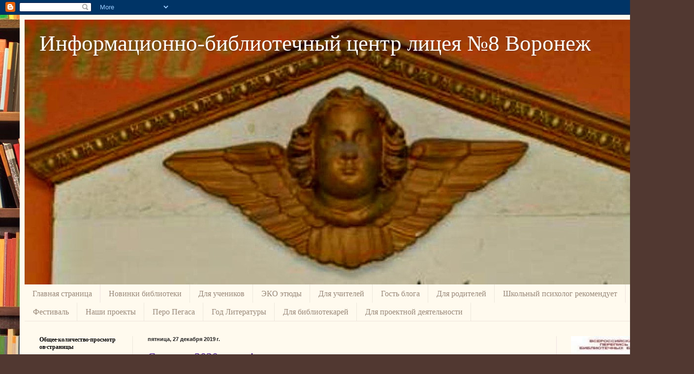

--- FILE ---
content_type: text/html; charset=UTF-8
request_url: https://bibli8.blogspot.com/2019/
body_size: 45963
content:
<!DOCTYPE html>
<html class='v2' dir='ltr' lang='ru'>
<head>
<link href='https://www.blogger.com/static/v1/widgets/335934321-css_bundle_v2.css' rel='stylesheet' type='text/css'/>
<meta content='width=1100' name='viewport'/>
<meta content='text/html; charset=UTF-8' http-equiv='Content-Type'/>
<meta content='blogger' name='generator'/>
<link href='https://bibli8.blogspot.com/favicon.ico' rel='icon' type='image/x-icon'/>
<link href='http://bibli8.blogspot.com/2019/' rel='canonical'/>
<link rel="alternate" type="application/atom+xml" title="Информационно-библиотечный центр лицея &#8470;8 Воронеж - Atom" href="https://bibli8.blogspot.com/feeds/posts/default" />
<link rel="alternate" type="application/rss+xml" title="Информационно-библиотечный центр лицея &#8470;8 Воронеж - RSS" href="https://bibli8.blogspot.com/feeds/posts/default?alt=rss" />
<link rel="service.post" type="application/atom+xml" title="Информационно-библиотечный центр лицея &#8470;8 Воронеж - Atom" href="https://www.blogger.com/feeds/8730854051393653428/posts/default" />
<!--Can't find substitution for tag [blog.ieCssRetrofitLinks]-->
<meta content='Информационно-библиотечный центр Лицея №8 город Воронеж' name='description'/>
<meta content='http://bibli8.blogspot.com/2019/' property='og:url'/>
<meta content='Информационно-библиотечный центр лицея №8 Воронеж' property='og:title'/>
<meta content='Информационно-библиотечный центр Лицея №8 город Воронеж' property='og:description'/>
<title>Информационно-библиотечный центр лицея &#8470;8 Воронеж: 2019</title>
<style id='page-skin-1' type='text/css'><!--
/*
-----------------------------------------------
Blogger Template Style
Name:     Simple
Designer: Blogger
URL:      www.blogger.com
----------------------------------------------- */
/* Content
----------------------------------------------- */
body {
font: normal normal 16px Georgia, Utopia, 'Palatino Linotype', Palatino, serif;
color: #222222;
background: #513831 url(//themes.googleusercontent.com/image?id=1KH22PlFqsiVYxboQNAoJjYmRbw5M4REHmdJbHT5M2x9zVMGrCqwSjZvaQW_A10KPc6Il) repeat scroll top center /* Credit: luoman (http://www.istockphoto.com/googleimages.php?id=11394138&amp;platform=blogger) */;
padding: 0 40px 40px 40px;
}
html body .region-inner {
min-width: 0;
max-width: 100%;
width: auto;
}
h2 {
font-size: 22px;
}
a:link {
text-decoration:none;
color: #320099;
}
a:visited {
text-decoration:none;
color: #990066;
}
a:hover {
text-decoration:underline;
color: #009933;
}
.body-fauxcolumn-outer .fauxcolumn-inner {
background: transparent none repeat scroll top left;
_background-image: none;
}
.body-fauxcolumn-outer .cap-top {
position: absolute;
z-index: 1;
height: 400px;
width: 100%;
}
.body-fauxcolumn-outer .cap-top .cap-left {
width: 100%;
background: transparent none repeat-x scroll top left;
_background-image: none;
}
.content-outer {
-moz-box-shadow: 0 0 40px rgba(0, 0, 0, .15);
-webkit-box-shadow: 0 0 5px rgba(0, 0, 0, .15);
-goog-ms-box-shadow: 0 0 10px #333333;
box-shadow: 0 0 40px rgba(0, 0, 0, .15);
margin-bottom: 1px;
}
.content-inner {
padding: 10px 10px;
}
.content-inner {
background-color: #fff9ee;
}
/* Header
----------------------------------------------- */
.header-outer {
background: #ccb666 url(//www.blogblog.com/1kt/simple/gradients_light.png) repeat-x scroll 0 -400px;
_background-image: none;
}
.Header h1 {
font: normal normal 45px Georgia, Utopia, 'Palatino Linotype', Palatino, serif;
color: #ffffff;
text-shadow: 1px 2px 3px rgba(0, 0, 0, .2);
}
.Header h1 a {
color: #ffffff;
}
.Header .description {
font-size: 140%;
color: #ffffff;
}
.header-inner .Header .titlewrapper {
padding: 22px 30px;
}
.header-inner .Header .descriptionwrapper {
padding: 0 30px;
}
/* Tabs
----------------------------------------------- */
.tabs-inner .section:first-child {
border-top: 0 solid #eee5dd;
}
.tabs-inner .section:first-child ul {
margin-top: -0;
border-top: 0 solid #eee5dd;
border-left: 0 solid #eee5dd;
border-right: 0 solid #eee5dd;
}
.tabs-inner .widget ul {
background: #fff9ee none repeat-x scroll 0 -800px;
_background-image: none;
border-bottom: 1px solid #eee5dd;
margin-top: 0;
margin-left: -30px;
margin-right: -30px;
}
.tabs-inner .widget li a {
display: inline-block;
padding: .6em 1em;
font: normal normal 16px Georgia, Utopia, 'Palatino Linotype', Palatino, serif;
color: #998877;
border-left: 1px solid #fff9ee;
border-right: 1px solid #eee5dd;
}
.tabs-inner .widget li:first-child a {
border-left: none;
}
.tabs-inner .widget li.selected a, .tabs-inner .widget li a:hover {
color: #000000;
background-color: #fff9ee;
text-decoration: none;
}
/* Columns
----------------------------------------------- */
.main-outer {
border-top: 0 solid #eee5dd;
}
.fauxcolumn-left-outer .fauxcolumn-inner {
border-right: 1px solid #eee5dd;
}
.fauxcolumn-right-outer .fauxcolumn-inner {
border-left: 1px solid #eee5dd;
}
/* Headings
----------------------------------------------- */
div.widget > h2,
div.widget h2.title {
margin: 0 0 1em 0;
font: normal bold 12px Georgia, Utopia, 'Palatino Linotype', Palatino, serif;
color: #000000;
}
/* Widgets
----------------------------------------------- */
.widget .zippy {
color: #999999;
text-shadow: 2px 2px 1px rgba(0, 0, 0, .1);
}
.widget .popular-posts ul {
list-style: none;
}
/* Posts
----------------------------------------------- */
h2.date-header {
font: normal bold 11px Arial, Tahoma, Helvetica, FreeSans, sans-serif;
}
.date-header span {
background-color: transparent;
color: #222222;
padding: inherit;
letter-spacing: inherit;
margin: inherit;
}
.main-inner {
padding-top: 30px;
padding-bottom: 30px;
}
.main-inner .column-center-inner {
padding: 0 15px;
}
.main-inner .column-center-inner .section {
margin: 0 15px;
}
.post {
margin: 0 0 25px 0;
}
h3.post-title, .comments h4 {
font: normal normal 24px Georgia, Utopia, 'Palatino Linotype', Palatino, serif;
margin: .75em 0 0;
}
.post-body {
font-size: 110%;
line-height: 1.4;
position: relative;
}
.post-body img, .post-body .tr-caption-container, .Profile img, .Image img,
.BlogList .item-thumbnail img {
padding: 2px;
background: #ffffff;
border: 1px solid #eeeeee;
-moz-box-shadow: 1px 1px 5px rgba(0, 0, 0, .1);
-webkit-box-shadow: 1px 1px 5px rgba(0, 0, 0, .1);
box-shadow: 1px 1px 5px rgba(0, 0, 0, .1);
}
.post-body img, .post-body .tr-caption-container {
padding: 5px;
}
.post-body .tr-caption-container {
color: #222222;
}
.post-body .tr-caption-container img {
padding: 0;
background: transparent;
border: none;
-moz-box-shadow: 0 0 0 rgba(0, 0, 0, .1);
-webkit-box-shadow: 0 0 0 rgba(0, 0, 0, .1);
box-shadow: 0 0 0 rgba(0, 0, 0, .1);
}
.post-header {
margin: 0 0 1.5em;
line-height: 1.6;
font-size: 90%;
}
.post-footer {
margin: 20px -2px 0;
padding: 5px 10px;
color: #666555;
background-color: #eee9dd;
border-bottom: 1px solid #eeeeee;
line-height: 1.6;
font-size: 90%;
}
#comments .comment-author {
padding-top: 1.5em;
border-top: 1px solid #eee5dd;
background-position: 0 1.5em;
}
#comments .comment-author:first-child {
padding-top: 0;
border-top: none;
}
.avatar-image-container {
margin: .2em 0 0;
}
#comments .avatar-image-container img {
border: 1px solid #eeeeee;
}
/* Comments
----------------------------------------------- */
.comments .comments-content .icon.blog-author {
background-repeat: no-repeat;
background-image: url([data-uri]);
}
.comments .comments-content .loadmore a {
border-top: 1px solid #999999;
border-bottom: 1px solid #999999;
}
.comments .comment-thread.inline-thread {
background-color: #eee9dd;
}
.comments .continue {
border-top: 2px solid #999999;
}
/* Accents
---------------------------------------------- */
.section-columns td.columns-cell {
border-left: 1px solid #eee5dd;
}
.blog-pager {
background: transparent none no-repeat scroll top center;
}
.blog-pager-older-link, .home-link,
.blog-pager-newer-link {
background-color: #fff9ee;
padding: 5px;
}
.footer-outer {
border-top: 0 dashed #bbbbbb;
}
/* Mobile
----------------------------------------------- */
body.mobile  {
background-size: auto;
}
.mobile .body-fauxcolumn-outer {
background: transparent none repeat scroll top left;
}
.mobile .body-fauxcolumn-outer .cap-top {
background-size: 100% auto;
}
.mobile .content-outer {
-webkit-box-shadow: 0 0 3px rgba(0, 0, 0, .15);
box-shadow: 0 0 3px rgba(0, 0, 0, .15);
}
.mobile .tabs-inner .widget ul {
margin-left: 0;
margin-right: 0;
}
.mobile .post {
margin: 0;
}
.mobile .main-inner .column-center-inner .section {
margin: 0;
}
.mobile .date-header span {
padding: 0.1em 10px;
margin: 0 -10px;
}
.mobile h3.post-title {
margin: 0;
}
.mobile .blog-pager {
background: transparent none no-repeat scroll top center;
}
.mobile .footer-outer {
border-top: none;
}
.mobile .main-inner, .mobile .footer-inner {
background-color: #fff9ee;
}
.mobile-index-contents {
color: #222222;
}
.mobile-link-button {
background-color: #320099;
}
.mobile-link-button a:link, .mobile-link-button a:visited {
color: #ffffff;
}
.mobile .tabs-inner .section:first-child {
border-top: none;
}
.mobile .tabs-inner .PageList .widget-content {
background-color: #fff9ee;
color: #000000;
border-top: 1px solid #eee5dd;
border-bottom: 1px solid #eee5dd;
}
.mobile .tabs-inner .PageList .widget-content .pagelist-arrow {
border-left: 1px solid #eee5dd;
}

--></style>
<style id='template-skin-1' type='text/css'><!--
body {
min-width: 1330px;
}
.content-outer, .content-fauxcolumn-outer, .region-inner {
min-width: 1330px;
max-width: 1330px;
_width: 1330px;
}
.main-inner .columns {
padding-left: 220px;
padding-right: 230px;
}
.main-inner .fauxcolumn-center-outer {
left: 220px;
right: 230px;
/* IE6 does not respect left and right together */
_width: expression(this.parentNode.offsetWidth -
parseInt("220px") -
parseInt("230px") + 'px');
}
.main-inner .fauxcolumn-left-outer {
width: 220px;
}
.main-inner .fauxcolumn-right-outer {
width: 230px;
}
.main-inner .column-left-outer {
width: 220px;
right: 100%;
margin-left: -220px;
}
.main-inner .column-right-outer {
width: 230px;
margin-right: -230px;
}
#layout {
min-width: 0;
}
#layout .content-outer {
min-width: 0;
width: 800px;
}
#layout .region-inner {
min-width: 0;
width: auto;
}
body#layout div.add_widget {
padding: 8px;
}
body#layout div.add_widget a {
margin-left: 32px;
}
--></style>
<style>
    body {background-image:url(\/\/themes.googleusercontent.com\/image?id=1KH22PlFqsiVYxboQNAoJjYmRbw5M4REHmdJbHT5M2x9zVMGrCqwSjZvaQW_A10KPc6Il);}
    
@media (max-width: 200px) { body {background-image:url(\/\/themes.googleusercontent.com\/image?id=1KH22PlFqsiVYxboQNAoJjYmRbw5M4REHmdJbHT5M2x9zVMGrCqwSjZvaQW_A10KPc6Il&options=w200);}}
@media (max-width: 400px) and (min-width: 201px) { body {background-image:url(\/\/themes.googleusercontent.com\/image?id=1KH22PlFqsiVYxboQNAoJjYmRbw5M4REHmdJbHT5M2x9zVMGrCqwSjZvaQW_A10KPc6Il&options=w400);}}
@media (max-width: 800px) and (min-width: 401px) { body {background-image:url(\/\/themes.googleusercontent.com\/image?id=1KH22PlFqsiVYxboQNAoJjYmRbw5M4REHmdJbHT5M2x9zVMGrCqwSjZvaQW_A10KPc6Il&options=w800);}}
@media (max-width: 1200px) and (min-width: 801px) { body {background-image:url(\/\/themes.googleusercontent.com\/image?id=1KH22PlFqsiVYxboQNAoJjYmRbw5M4REHmdJbHT5M2x9zVMGrCqwSjZvaQW_A10KPc6Il&options=w1200);}}
/* Last tag covers anything over one higher than the previous max-size cap. */
@media (min-width: 1201px) { body {background-image:url(\/\/themes.googleusercontent.com\/image?id=1KH22PlFqsiVYxboQNAoJjYmRbw5M4REHmdJbHT5M2x9zVMGrCqwSjZvaQW_A10KPc6Il&options=w1600);}}
  </style>
<link href='https://www.blogger.com/dyn-css/authorization.css?targetBlogID=8730854051393653428&amp;zx=5c907595-7f95-45da-99df-aab3db066b10' media='none' onload='if(media!=&#39;all&#39;)media=&#39;all&#39;' rel='stylesheet'/><noscript><link href='https://www.blogger.com/dyn-css/authorization.css?targetBlogID=8730854051393653428&amp;zx=5c907595-7f95-45da-99df-aab3db066b10' rel='stylesheet'/></noscript>
<meta name='google-adsense-platform-account' content='ca-host-pub-1556223355139109'/>
<meta name='google-adsense-platform-domain' content='blogspot.com'/>

</head>
<body class='loading variant-literate'>
<div class='navbar section' id='navbar' name='Панель навигации'><div class='widget Navbar' data-version='1' id='Navbar1'><script type="text/javascript">
    function setAttributeOnload(object, attribute, val) {
      if(window.addEventListener) {
        window.addEventListener('load',
          function(){ object[attribute] = val; }, false);
      } else {
        window.attachEvent('onload', function(){ object[attribute] = val; });
      }
    }
  </script>
<div id="navbar-iframe-container"></div>
<script type="text/javascript" src="https://apis.google.com/js/platform.js"></script>
<script type="text/javascript">
      gapi.load("gapi.iframes:gapi.iframes.style.bubble", function() {
        if (gapi.iframes && gapi.iframes.getContext) {
          gapi.iframes.getContext().openChild({
              url: 'https://www.blogger.com/navbar/8730854051393653428?origin\x3dhttps://bibli8.blogspot.com',
              where: document.getElementById("navbar-iframe-container"),
              id: "navbar-iframe"
          });
        }
      });
    </script><script type="text/javascript">
(function() {
var script = document.createElement('script');
script.type = 'text/javascript';
script.src = '//pagead2.googlesyndication.com/pagead/js/google_top_exp.js';
var head = document.getElementsByTagName('head')[0];
if (head) {
head.appendChild(script);
}})();
</script>
</div></div>
<div class='body-fauxcolumns'>
<div class='fauxcolumn-outer body-fauxcolumn-outer'>
<div class='cap-top'>
<div class='cap-left'></div>
<div class='cap-right'></div>
</div>
<div class='fauxborder-left'>
<div class='fauxborder-right'></div>
<div class='fauxcolumn-inner'>
</div>
</div>
<div class='cap-bottom'>
<div class='cap-left'></div>
<div class='cap-right'></div>
</div>
</div>
</div>
<div class='content'>
<div class='content-fauxcolumns'>
<div class='fauxcolumn-outer content-fauxcolumn-outer'>
<div class='cap-top'>
<div class='cap-left'></div>
<div class='cap-right'></div>
</div>
<div class='fauxborder-left'>
<div class='fauxborder-right'></div>
<div class='fauxcolumn-inner'>
</div>
</div>
<div class='cap-bottom'>
<div class='cap-left'></div>
<div class='cap-right'></div>
</div>
</div>
</div>
<div class='content-outer'>
<div class='content-cap-top cap-top'>
<div class='cap-left'></div>
<div class='cap-right'></div>
</div>
<div class='fauxborder-left content-fauxborder-left'>
<div class='fauxborder-right content-fauxborder-right'></div>
<div class='content-inner'>
<header>
<div class='header-outer'>
<div class='header-cap-top cap-top'>
<div class='cap-left'></div>
<div class='cap-right'></div>
</div>
<div class='fauxborder-left header-fauxborder-left'>
<div class='fauxborder-right header-fauxborder-right'></div>
<div class='region-inner header-inner'>
<div class='header section' id='header' name='Заголовок'><div class='widget Header' data-version='1' id='Header1'>
<div id='header-inner' style='background-image: url("https://blogger.googleusercontent.com/img/b/R29vZ2xl/AVvXsEipBck6jsd5UzCo7S0_TJnjZiQDIUrOGRoQFJudgQoXh2Tk4jBgBFCFI_Ub_VIaD39x5iV3P6ZlEp9_m_Lv97JFSJtC-B0eDt8i_fIC2FCc5j64KfCL1ri-VmTgDgCa32jj_WgQl4yX_lg/s1310-r/%25D0%2591%25D0%25B8%25D0%25B1%25D0%25BB_%25D0%25B0%25D0%25BD%25D0%25B3%25D0%25B5%25D0%25BB_2.JPG"); background-position: left; min-height: 538px; _height: 538px; background-repeat: no-repeat; '>
<div class='titlewrapper' style='background: transparent'>
<h1 class='title' style='background: transparent; border-width: 0px'>
<a href='https://bibli8.blogspot.com/'>
Информационно-библиотечный центр лицея &#8470;8 Воронеж
</a>
</h1>
</div>
<div class='descriptionwrapper'>
<p class='description'><span>
</span></p>
</div>
</div>
</div></div>
</div>
</div>
<div class='header-cap-bottom cap-bottom'>
<div class='cap-left'></div>
<div class='cap-right'></div>
</div>
</div>
</header>
<div class='tabs-outer'>
<div class='tabs-cap-top cap-top'>
<div class='cap-left'></div>
<div class='cap-right'></div>
</div>
<div class='fauxborder-left tabs-fauxborder-left'>
<div class='fauxborder-right tabs-fauxborder-right'></div>
<div class='region-inner tabs-inner'>
<div class='tabs section' id='crosscol' name='Поперечный столбец'><div class='widget PageList' data-version='1' id='PageList1'>
<h2>Страницы</h2>
<div class='widget-content'>
<ul>
<li>
<a href='https://bibli8.blogspot.com/'>Главная страница</a>
</li>
<li>
<a href='https://bibli8.blogspot.com/p/blog-page_579.html'>Новинки библиотеки</a>
</li>
<li>
<a href='https://bibli8.blogspot.com/p/blog-page_81.html'>Для учеников</a>
</li>
<li>
<a href='https://bibli8.blogspot.com/p/blog-page_13.html'>ЭКО этюды</a>
</li>
<li>
<a href='https://bibli8.blogspot.com/p/blog-page_7854.html'>Для учителей</a>
</li>
<li>
<a href='https://bibli8.blogspot.com/p/blog-page_14.html'>Гость блога</a>
</li>
<li>
<a href='https://bibli8.blogspot.com/p/blog-page_310.html'>Для родителей</a>
</li>
<li>
<a href='https://bibli8.blogspot.com/p/blog-page.html'>Школьный психолог рекомендует</a>
</li>
<li>
<a href='https://bibli8.blogspot.com/p/blog-page_25.html'>Фестиваль</a>
</li>
<li>
<a href='https://bibli8.blogspot.com/p/blog-page_30.html'>Наши проекты</a>
</li>
<li>
<a href='https://bibli8.blogspot.com/p/blog-page_34.html'>Перо Пегаса</a>
</li>
<li>
<a href='https://bibli8.blogspot.com/p/blog-page_54.html'>Год Литературы</a>
</li>
<li>
<a href='https://bibli8.blogspot.com/p/blog-page_9559.html'>Для библиотекарей</a>
</li>
<li>
<a href='https://bibli8.blogspot.com/p/blog-page_18.html'>Для проектной деятельности</a>
</li>
</ul>
<div class='clear'></div>
</div>
</div></div>
<div class='tabs no-items section' id='crosscol-overflow' name='Cross-Column 2'></div>
</div>
</div>
<div class='tabs-cap-bottom cap-bottom'>
<div class='cap-left'></div>
<div class='cap-right'></div>
</div>
</div>
<div class='main-outer'>
<div class='main-cap-top cap-top'>
<div class='cap-left'></div>
<div class='cap-right'></div>
</div>
<div class='fauxborder-left main-fauxborder-left'>
<div class='fauxborder-right main-fauxborder-right'></div>
<div class='region-inner main-inner'>
<div class='columns fauxcolumns'>
<div class='fauxcolumn-outer fauxcolumn-center-outer'>
<div class='cap-top'>
<div class='cap-left'></div>
<div class='cap-right'></div>
</div>
<div class='fauxborder-left'>
<div class='fauxborder-right'></div>
<div class='fauxcolumn-inner'>
</div>
</div>
<div class='cap-bottom'>
<div class='cap-left'></div>
<div class='cap-right'></div>
</div>
</div>
<div class='fauxcolumn-outer fauxcolumn-left-outer'>
<div class='cap-top'>
<div class='cap-left'></div>
<div class='cap-right'></div>
</div>
<div class='fauxborder-left'>
<div class='fauxborder-right'></div>
<div class='fauxcolumn-inner'>
</div>
</div>
<div class='cap-bottom'>
<div class='cap-left'></div>
<div class='cap-right'></div>
</div>
</div>
<div class='fauxcolumn-outer fauxcolumn-right-outer'>
<div class='cap-top'>
<div class='cap-left'></div>
<div class='cap-right'></div>
</div>
<div class='fauxborder-left'>
<div class='fauxborder-right'></div>
<div class='fauxcolumn-inner'>
</div>
</div>
<div class='cap-bottom'>
<div class='cap-left'></div>
<div class='cap-right'></div>
</div>
</div>
<!-- corrects IE6 width calculation -->
<div class='columns-inner'>
<div class='column-center-outer'>
<div class='column-center-inner'>
<div class='main section' id='main' name='Основной'><div class='widget Blog' data-version='1' id='Blog1'>
<div class='blog-posts hfeed'>

          <div class="date-outer">
        
<h2 class='date-header'><span>пятница, 27 декабря 2019&#8239;г.</span></h2>

          <div class="date-posts">
        
<div class='post-outer'>
<div class='post hentry uncustomized-post-template' itemprop='blogPost' itemscope='itemscope' itemtype='http://schema.org/BlogPosting'>
<meta content='https://blogger.googleusercontent.com/img/b/R29vZ2xl/AVvXsEj_hyJLEBJyshA2g3OAQl9G19MUDRTQa63pdWZJvNQQ_CjD7qEynX5ENmubjvhYfjpv0MyNjcB9YjtGkahrCw_D6-OnOSqKKLQV52-XUMYou6ZR8lLYjQLQIHAz9AmHJblasmMuYmCpChY/s320/%25D0%259A%25D0%25BE%25D0%25BB%25D0%25BB%25D0%25B0%25D0%25B6_%25D0%25BD%25D0%25BE%25D0%25B2%25D1%258B%25D0%25B9_2020_%25D0%25B3%25D0%25BE%25D0%25B4.jpg' itemprop='image_url'/>
<meta content='8730854051393653428' itemprop='blogId'/>
<meta content='6866385369130974933' itemprop='postId'/>
<a name='6866385369130974933'></a>
<h3 class='post-title entry-title' itemprop='name'>
<a href='https://bibli8.blogspot.com/2019/12/2020.html'>С новым 2020 годом!</a>
</h3>
<div class='post-header'>
<div class='post-header-line-1'></div>
</div>
<div class='post-body entry-content' id='post-body-6866385369130974933' itemprop='articleBody'>
<div dir="ltr" style="text-align: left;" trbidi="on">
<div class="separator" style="clear: both; text-align: center;">
<a href="https://blogger.googleusercontent.com/img/b/R29vZ2xl/AVvXsEj_hyJLEBJyshA2g3OAQl9G19MUDRTQa63pdWZJvNQQ_CjD7qEynX5ENmubjvhYfjpv0MyNjcB9YjtGkahrCw_D6-OnOSqKKLQV52-XUMYou6ZR8lLYjQLQIHAz9AmHJblasmMuYmCpChY/s1600/%25D0%259A%25D0%25BE%25D0%25BB%25D0%25BB%25D0%25B0%25D0%25B6_%25D0%25BD%25D0%25BE%25D0%25B2%25D1%258B%25D0%25B9_2020_%25D0%25B3%25D0%25BE%25D0%25B4.jpg" imageanchor="1" style="clear: left; float: left; margin-bottom: 1em; margin-right: 1em;"><img border="0" data-original-height="1100" data-original-width="1100" height="320" src="https://blogger.googleusercontent.com/img/b/R29vZ2xl/AVvXsEj_hyJLEBJyshA2g3OAQl9G19MUDRTQa63pdWZJvNQQ_CjD7qEynX5ENmubjvhYfjpv0MyNjcB9YjtGkahrCw_D6-OnOSqKKLQV52-XUMYou6ZR8lLYjQLQIHAz9AmHJblasmMuYmCpChY/s320/%25D0%259A%25D0%25BE%25D0%25BB%25D0%25BB%25D0%25B0%25D0%25B6_%25D0%25BD%25D0%25BE%25D0%25B2%25D1%258B%25D0%25B9_2020_%25D0%25B3%25D0%25BE%25D0%25B4.jpg" width="320" /></a></div>
<br />
<h4 style="text-align: left;">
<span style="color: #0b5394;"><span style="color: #0b5394;"><span style="color: #3d85c6;"><span style="color: #0b5394;"><span style="color: #b45f06;">Школьная библиотека поздравляет своих читателей и всех, кто заглянул на эту страничку, с Новым годом!&nbsp;</span></span></span></span></span></h4>
<h4 style="text-align: left;">
<span style="color: #0b5394;"><span style="color: #0b5394;"><span style="color: #3d85c6;"><span style="color: #0b5394;"><span style="color: #b45f06;"><br />Пусть&nbsp; новый 2020 год принесёт всем удачу, радость и благополучие!&nbsp;</span></span></span></span></span></h4>
<h4 style="text-align: left;">
<span style="color: #0b5394;"><span style="color: #0b5394;"><span style="color: #3d85c6;"><span style="color: #0b5394;"><span style="color: #b45f06;"><br />Желаем всем хорошего настроения на все праздники и весь предстоящий год!</span></span></span></span></span></h4>
<h4 style="text-align: left;">
<span style="color: #0b5394;"><span style="color: #0b5394;"><span style="color: #3d85c6;"><span style="color: #0b5394;"><span style="color: #b45f06;">&nbsp;</span></span></span></span></span></h4>
</div>
<div style='clear: both;'></div>
</div>
<div class='post-footer'>
<div class='post-footer-line post-footer-line-1'>
<span class='post-author vcard'>
Автор:
<span class='fn' itemprop='author' itemscope='itemscope' itemtype='http://schema.org/Person'>
<meta content='https://www.blogger.com/profile/18420190742443883930' itemprop='url'/>
<a class='g-profile' href='https://www.blogger.com/profile/18420190742443883930' rel='author' title='author profile'>
<span itemprop='name'>ИБЦ Лицей8 Воронеж</span>
</a>
</span>
</span>
<span class='post-timestamp'>
на
<meta content='http://bibli8.blogspot.com/2019/12/2020.html' itemprop='url'/>
<a class='timestamp-link' href='https://bibli8.blogspot.com/2019/12/2020.html' rel='bookmark' title='permanent link'><abbr class='published' itemprop='datePublished' title='2019-12-27T13:20:00+03:00'>13:20</abbr></a>
</span>
<span class='post-comment-link'>
<a class='comment-link' href='https://bibli8.blogspot.com/2019/12/2020.html#comment-form' onclick=''>
Комментариев нет:
  </a>
</span>
<span class='post-icons'>
<span class='item-action'>
<a href='https://www.blogger.com/email-post/8730854051393653428/6866385369130974933' title='Отправить сообщение по электронной почте'>
<img alt='' class='icon-action' height='13' src='https://resources.blogblog.com/img/icon18_email.gif' width='18'/>
</a>
</span>
<span class='item-control blog-admin pid-935613782'>
<a href='https://www.blogger.com/post-edit.g?blogID=8730854051393653428&postID=6866385369130974933&from=pencil' title='Изменить сообщение'>
<img alt='' class='icon-action' height='18' src='https://resources.blogblog.com/img/icon18_edit_allbkg.gif' width='18'/>
</a>
</span>
</span>
<div class='post-share-buttons goog-inline-block'>
<a class='goog-inline-block share-button sb-email' href='https://www.blogger.com/share-post.g?blogID=8730854051393653428&postID=6866385369130974933&target=email' target='_blank' title='Отправить по электронной почте'><span class='share-button-link-text'>Отправить по электронной почте</span></a><a class='goog-inline-block share-button sb-blog' href='https://www.blogger.com/share-post.g?blogID=8730854051393653428&postID=6866385369130974933&target=blog' onclick='window.open(this.href, "_blank", "height=270,width=475"); return false;' target='_blank' title='Написать об этом в блоге'><span class='share-button-link-text'>Написать об этом в блоге</span></a><a class='goog-inline-block share-button sb-twitter' href='https://www.blogger.com/share-post.g?blogID=8730854051393653428&postID=6866385369130974933&target=twitter' target='_blank' title='Поделиться в X'><span class='share-button-link-text'>Поделиться в X</span></a><a class='goog-inline-block share-button sb-facebook' href='https://www.blogger.com/share-post.g?blogID=8730854051393653428&postID=6866385369130974933&target=facebook' onclick='window.open(this.href, "_blank", "height=430,width=640"); return false;' target='_blank' title='Опубликовать в Facebook'><span class='share-button-link-text'>Опубликовать в Facebook</span></a><a class='goog-inline-block share-button sb-pinterest' href='https://www.blogger.com/share-post.g?blogID=8730854051393653428&postID=6866385369130974933&target=pinterest' target='_blank' title='Поделиться в Pinterest'><span class='share-button-link-text'>Поделиться в Pinterest</span></a>
</div>
</div>
<div class='post-footer-line post-footer-line-2'>
<span class='post-labels'>
</span>
</div>
<div class='post-footer-line post-footer-line-3'>
<span class='post-location'>
</span>
</div>
</div>
</div>
</div>
<div class='post-outer'>
<div class='post hentry uncustomized-post-template' itemprop='blogPost' itemscope='itemscope' itemtype='http://schema.org/BlogPosting'>
<meta content='https://blogger.googleusercontent.com/img/b/R29vZ2xl/AVvXsEgGKDtTAy4OpHejvjYENFAOJujLqcFrqKLucxgwW_qAwC7KibwUdRT1rnWusXv4vokO3Lpz55yP5rUMaCoQPIFqwxx2fcAUPwxhDrD7NCJBXX9udjigGBkgiAj20_qigY0ge9bSrrKBvec/s400/%25D0%25BA%25D0%25BE%25D0%25BB%25D0%25BB%25D0%25B0%25D0%25B6_%25D0%25BD%25D0%25BE%25D0%25B2%25D0%25BE%25D0%25B3%25D0%25BE%25D0%25B4%25D0%25BD%25D0%25B5%25D0%25B5_%25D0%25BD%25D0%25B0%25D1%2581%25D1%2582%25D0%25BE%25D0%25B5%25D0%25BD%25D0%25B8%25D0%25B52019.jpg' itemprop='image_url'/>
<meta content='8730854051393653428' itemprop='blogId'/>
<meta content='8516017900067507590' itemprop='postId'/>
<a name='8516017900067507590'></a>
<h3 class='post-title entry-title' itemprop='name'>
<a href='https://bibli8.blogspot.com/2019/12/blog-post_26.html'>Новогоднее настроение</a>
</h3>
<div class='post-header'>
<div class='post-header-line-1'></div>
</div>
<div class='post-body entry-content' id='post-body-8516017900067507590' itemprop='articleBody'>
<div dir="ltr" style="text-align: left;" trbidi="on">
<div class="separator" style="clear: both; text-align: center;">
</div>
<div class="separator" style="clear: both; text-align: center;">
<a href="https://blogger.googleusercontent.com/img/b/R29vZ2xl/AVvXsEgGKDtTAy4OpHejvjYENFAOJujLqcFrqKLucxgwW_qAwC7KibwUdRT1rnWusXv4vokO3Lpz55yP5rUMaCoQPIFqwxx2fcAUPwxhDrD7NCJBXX9udjigGBkgiAj20_qigY0ge9bSrrKBvec/s1600/%25D0%25BA%25D0%25BE%25D0%25BB%25D0%25BB%25D0%25B0%25D0%25B6_%25D0%25BD%25D0%25BE%25D0%25B2%25D0%25BE%25D0%25B3%25D0%25BE%25D0%25B4%25D0%25BD%25D0%25B5%25D0%25B5_%25D0%25BD%25D0%25B0%25D1%2581%25D1%2582%25D0%25BE%25D0%25B5%25D0%25BD%25D0%25B8%25D0%25B52019.jpg" imageanchor="1" style="clear: right; float: right; margin-bottom: 1em; margin-left: 1em;"><img border="0" data-original-height="1000" data-original-width="1600" height="250" src="https://blogger.googleusercontent.com/img/b/R29vZ2xl/AVvXsEgGKDtTAy4OpHejvjYENFAOJujLqcFrqKLucxgwW_qAwC7KibwUdRT1rnWusXv4vokO3Lpz55yP5rUMaCoQPIFqwxx2fcAUPwxhDrD7NCJBXX9udjigGBkgiAj20_qigY0ge9bSrrKBvec/s400/%25D0%25BA%25D0%25BE%25D0%25BB%25D0%25BB%25D0%25B0%25D0%25B6_%25D0%25BD%25D0%25BE%25D0%25B2%25D0%25BE%25D0%25B3%25D0%25BE%25D0%25B4%25D0%25BD%25D0%25B5%25D0%25B5_%25D0%25BD%25D0%25B0%25D1%2581%25D1%2582%25D0%25BE%25D0%25B5%25D0%25BD%25D0%25B8%25D0%25B52019.jpg" width="400" /></a></div>
С 23 декабря педагог-библиотекарь Трибунская Валерия Михайловна и педагог дополнительного образования Подтынникова Лариса Михайловна украсили нашу библиотеку к новогодним праздникам: Валерия Михайловна украсила мадиазал, а Валерия Михайловна - абонемент.&nbsp; Кроме того, замечательные новогодние рисунки&nbsp; сделала ученица 2 "Б" класса Таран Ксения.<br />
&nbsp;&nbsp; И пока погода не радует, у нас в библиотеке кружатся замечательные балеринки и&nbsp; радуют глаз бумажные снежинки, а также мигают разноцветные гирлянды, создавая праздничное настроение. </div>
<div style='clear: both;'></div>
</div>
<div class='post-footer'>
<div class='post-footer-line post-footer-line-1'>
<span class='post-author vcard'>
Автор:
<span class='fn' itemprop='author' itemscope='itemscope' itemtype='http://schema.org/Person'>
<meta content='https://www.blogger.com/profile/18420190742443883930' itemprop='url'/>
<a class='g-profile' href='https://www.blogger.com/profile/18420190742443883930' rel='author' title='author profile'>
<span itemprop='name'>ИБЦ Лицей8 Воронеж</span>
</a>
</span>
</span>
<span class='post-timestamp'>
на
<meta content='http://bibli8.blogspot.com/2019/12/blog-post_26.html' itemprop='url'/>
<a class='timestamp-link' href='https://bibli8.blogspot.com/2019/12/blog-post_26.html' rel='bookmark' title='permanent link'><abbr class='published' itemprop='datePublished' title='2019-12-27T11:29:00+03:00'>11:29</abbr></a>
</span>
<span class='post-comment-link'>
<a class='comment-link' href='https://bibli8.blogspot.com/2019/12/blog-post_26.html#comment-form' onclick=''>
Комментариев нет:
  </a>
</span>
<span class='post-icons'>
<span class='item-action'>
<a href='https://www.blogger.com/email-post/8730854051393653428/8516017900067507590' title='Отправить сообщение по электронной почте'>
<img alt='' class='icon-action' height='13' src='https://resources.blogblog.com/img/icon18_email.gif' width='18'/>
</a>
</span>
<span class='item-control blog-admin pid-935613782'>
<a href='https://www.blogger.com/post-edit.g?blogID=8730854051393653428&postID=8516017900067507590&from=pencil' title='Изменить сообщение'>
<img alt='' class='icon-action' height='18' src='https://resources.blogblog.com/img/icon18_edit_allbkg.gif' width='18'/>
</a>
</span>
</span>
<div class='post-share-buttons goog-inline-block'>
<a class='goog-inline-block share-button sb-email' href='https://www.blogger.com/share-post.g?blogID=8730854051393653428&postID=8516017900067507590&target=email' target='_blank' title='Отправить по электронной почте'><span class='share-button-link-text'>Отправить по электронной почте</span></a><a class='goog-inline-block share-button sb-blog' href='https://www.blogger.com/share-post.g?blogID=8730854051393653428&postID=8516017900067507590&target=blog' onclick='window.open(this.href, "_blank", "height=270,width=475"); return false;' target='_blank' title='Написать об этом в блоге'><span class='share-button-link-text'>Написать об этом в блоге</span></a><a class='goog-inline-block share-button sb-twitter' href='https://www.blogger.com/share-post.g?blogID=8730854051393653428&postID=8516017900067507590&target=twitter' target='_blank' title='Поделиться в X'><span class='share-button-link-text'>Поделиться в X</span></a><a class='goog-inline-block share-button sb-facebook' href='https://www.blogger.com/share-post.g?blogID=8730854051393653428&postID=8516017900067507590&target=facebook' onclick='window.open(this.href, "_blank", "height=430,width=640"); return false;' target='_blank' title='Опубликовать в Facebook'><span class='share-button-link-text'>Опубликовать в Facebook</span></a><a class='goog-inline-block share-button sb-pinterest' href='https://www.blogger.com/share-post.g?blogID=8730854051393653428&postID=8516017900067507590&target=pinterest' target='_blank' title='Поделиться в Pinterest'><span class='share-button-link-text'>Поделиться в Pinterest</span></a>
</div>
</div>
<div class='post-footer-line post-footer-line-2'>
<span class='post-labels'>
</span>
</div>
<div class='post-footer-line post-footer-line-3'>
<span class='post-location'>
</span>
</div>
</div>
</div>
</div>

          </div></div>
        

          <div class="date-outer">
        
<h2 class='date-header'><span>четверг, 26 декабря 2019&#8239;г.</span></h2>

          <div class="date-posts">
        
<div class='post-outer'>
<div class='post hentry uncustomized-post-template' itemprop='blogPost' itemscope='itemscope' itemtype='http://schema.org/BlogPosting'>
<meta content='https://blogger.googleusercontent.com/img/b/R29vZ2xl/AVvXsEhZeVVsk30gG026hLy72d2IJ9yRw-aGiaJNni0eFWjCErbaWM2RQ1AryIaKoYb5FP1OOJlKSxhs3ChqqvTS37m6wCYWfBuc2SCDbLDWZLNDq4B-7_G6TNZEdqMWkP-FljeuxME1ypXAWcg/s320/%25D0%25BA%25D0%25BE%25D0%25BB%25D0%25BB%25D0%25B0%25D0%25B6_%25D1%258D%25D0%25BA%25D1%2581%25D0%25BA%25D1%2583%25D1%2580%25D1%2581%25D0%25B8%25D0%25B8_1_%25D0%25BA%25D0%25BB_2019.jpg' itemprop='image_url'/>
<meta content='8730854051393653428' itemprop='blogId'/>
<meta content='586692880685474027' itemprop='postId'/>
<a name='586692880685474027'></a>
<h3 class='post-title entry-title' itemprop='name'>
<a href='https://bibli8.blogspot.com/2019/12/blog-post.html'>Экскурсии для первоклассников</a>
</h3>
<div class='post-header'>
<div class='post-header-line-1'></div>
</div>
<div class='post-body entry-content' id='post-body-586692880685474027' itemprop='articleBody'>
<div dir="ltr" style="text-align: left;" trbidi="on">
Весь декабрь проходили экскурсии для наших самых маленьких лицеистов: ученики 9 В класса познакомили первоклассников с правилами обращения с книгами, рассказали как устроена наша школьная библиотека и помогли определиться с выбором произведений для чтения.<br />
<div class="separator" style="clear: both; text-align: center;">
<a href="https://blogger.googleusercontent.com/img/b/R29vZ2xl/AVvXsEhZeVVsk30gG026hLy72d2IJ9yRw-aGiaJNni0eFWjCErbaWM2RQ1AryIaKoYb5FP1OOJlKSxhs3ChqqvTS37m6wCYWfBuc2SCDbLDWZLNDq4B-7_G6TNZEdqMWkP-FljeuxME1ypXAWcg/s1600/%25D0%25BA%25D0%25BE%25D0%25BB%25D0%25BB%25D0%25B0%25D0%25B6_%25D1%258D%25D0%25BA%25D1%2581%25D0%25BA%25D1%2583%25D1%2580%25D1%2581%25D0%25B8%25D0%25B8_1_%25D0%25BA%25D0%25BB_2019.jpg" imageanchor="1" style="margin-left: 1em; margin-right: 1em;"><img border="0" data-original-height="1000" data-original-width="1000" height="320" src="https://blogger.googleusercontent.com/img/b/R29vZ2xl/AVvXsEhZeVVsk30gG026hLy72d2IJ9yRw-aGiaJNni0eFWjCErbaWM2RQ1AryIaKoYb5FP1OOJlKSxhs3ChqqvTS37m6wCYWfBuc2SCDbLDWZLNDq4B-7_G6TNZEdqMWkP-FljeuxME1ypXAWcg/s320/%25D0%25BA%25D0%25BE%25D0%25BB%25D0%25BB%25D0%25B0%25D0%25B6_%25D1%258D%25D0%25BA%25D1%2581%25D0%25BA%25D1%2583%25D1%2580%25D1%2581%25D0%25B8%25D0%25B8_1_%25D0%25BA%25D0%25BB_2019.jpg" width="320" /></a></div>
<div class="separator" style="clear: both; text-align: center;">
<br /></div>
Отдельные фото будут позже </div>
<div style='clear: both;'></div>
</div>
<div class='post-footer'>
<div class='post-footer-line post-footer-line-1'>
<span class='post-author vcard'>
Автор:
<span class='fn' itemprop='author' itemscope='itemscope' itemtype='http://schema.org/Person'>
<meta content='https://www.blogger.com/profile/18420190742443883930' itemprop='url'/>
<a class='g-profile' href='https://www.blogger.com/profile/18420190742443883930' rel='author' title='author profile'>
<span itemprop='name'>ИБЦ Лицей8 Воронеж</span>
</a>
</span>
</span>
<span class='post-timestamp'>
на
<meta content='http://bibli8.blogspot.com/2019/12/blog-post.html' itemprop='url'/>
<a class='timestamp-link' href='https://bibli8.blogspot.com/2019/12/blog-post.html' rel='bookmark' title='permanent link'><abbr class='published' itemprop='datePublished' title='2019-12-26T13:10:00+03:00'>13:10</abbr></a>
</span>
<span class='post-comment-link'>
<a class='comment-link' href='https://bibli8.blogspot.com/2019/12/blog-post.html#comment-form' onclick=''>
Комментариев нет:
  </a>
</span>
<span class='post-icons'>
<span class='item-action'>
<a href='https://www.blogger.com/email-post/8730854051393653428/586692880685474027' title='Отправить сообщение по электронной почте'>
<img alt='' class='icon-action' height='13' src='https://resources.blogblog.com/img/icon18_email.gif' width='18'/>
</a>
</span>
<span class='item-control blog-admin pid-935613782'>
<a href='https://www.blogger.com/post-edit.g?blogID=8730854051393653428&postID=586692880685474027&from=pencil' title='Изменить сообщение'>
<img alt='' class='icon-action' height='18' src='https://resources.blogblog.com/img/icon18_edit_allbkg.gif' width='18'/>
</a>
</span>
</span>
<div class='post-share-buttons goog-inline-block'>
<a class='goog-inline-block share-button sb-email' href='https://www.blogger.com/share-post.g?blogID=8730854051393653428&postID=586692880685474027&target=email' target='_blank' title='Отправить по электронной почте'><span class='share-button-link-text'>Отправить по электронной почте</span></a><a class='goog-inline-block share-button sb-blog' href='https://www.blogger.com/share-post.g?blogID=8730854051393653428&postID=586692880685474027&target=blog' onclick='window.open(this.href, "_blank", "height=270,width=475"); return false;' target='_blank' title='Написать об этом в блоге'><span class='share-button-link-text'>Написать об этом в блоге</span></a><a class='goog-inline-block share-button sb-twitter' href='https://www.blogger.com/share-post.g?blogID=8730854051393653428&postID=586692880685474027&target=twitter' target='_blank' title='Поделиться в X'><span class='share-button-link-text'>Поделиться в X</span></a><a class='goog-inline-block share-button sb-facebook' href='https://www.blogger.com/share-post.g?blogID=8730854051393653428&postID=586692880685474027&target=facebook' onclick='window.open(this.href, "_blank", "height=430,width=640"); return false;' target='_blank' title='Опубликовать в Facebook'><span class='share-button-link-text'>Опубликовать в Facebook</span></a><a class='goog-inline-block share-button sb-pinterest' href='https://www.blogger.com/share-post.g?blogID=8730854051393653428&postID=586692880685474027&target=pinterest' target='_blank' title='Поделиться в Pinterest'><span class='share-button-link-text'>Поделиться в Pinterest</span></a>
</div>
</div>
<div class='post-footer-line post-footer-line-2'>
<span class='post-labels'>
</span>
</div>
<div class='post-footer-line post-footer-line-3'>
<span class='post-location'>
</span>
</div>
</div>
</div>
</div>

          </div></div>
        

          <div class="date-outer">
        
<h2 class='date-header'><span>пятница, 20 декабря 2019&#8239;г.</span></h2>

          <div class="date-posts">
        
<div class='post-outer'>
<div class='post hentry uncustomized-post-template' itemprop='blogPost' itemscope='itemscope' itemtype='http://schema.org/BlogPosting'>
<meta content='https://blogger.googleusercontent.com/img/b/R29vZ2xl/AVvXsEgM_7rZE8fygG32mON9mlaSyYT9-sA8LO1jkLt4K7rNzrRYG97Ncfv3Tdgo_BRZwyBngFWdbmx6W1aPrcXI-9tWD87SEPNFT4TmavHr4PXOHrWYYTjsqKId63IZmx0JKiO4QtHGQlxKldI/s320/DSCF2746.JPG' itemprop='image_url'/>
<meta content='8730854051393653428' itemprop='blogId'/>
<meta content='8131837921480787767' itemprop='postId'/>
<a name='8131837921480787767'></a>
<div class='post-header'>
<div class='post-header-line-1'></div>
</div>
<div class='post-body entry-content' id='post-body-8131837921480787767' itemprop='articleBody'>
<div dir="ltr" style="text-align: left;" trbidi="on">
В рамках декады безопасности с 15 по 20 декабря в медиазале&nbsp; для 7-9 классов демонстрировалась книжная выставка "Безопасность на воде"<br />
<div class="separator" style="clear: both; text-align: center;">
<a href="https://blogger.googleusercontent.com/img/b/R29vZ2xl/AVvXsEgM_7rZE8fygG32mON9mlaSyYT9-sA8LO1jkLt4K7rNzrRYG97Ncfv3Tdgo_BRZwyBngFWdbmx6W1aPrcXI-9tWD87SEPNFT4TmavHr4PXOHrWYYTjsqKId63IZmx0JKiO4QtHGQlxKldI/s1600/DSCF2746.JPG" imageanchor="1" style="margin-left: 1em; margin-right: 1em;"><img border="0" data-original-height="1195" data-original-width="1600" height="239" src="https://blogger.googleusercontent.com/img/b/R29vZ2xl/AVvXsEgM_7rZE8fygG32mON9mlaSyYT9-sA8LO1jkLt4K7rNzrRYG97Ncfv3Tdgo_BRZwyBngFWdbmx6W1aPrcXI-9tWD87SEPNFT4TmavHr4PXOHrWYYTjsqKId63IZmx0JKiO4QtHGQlxKldI/s320/DSCF2746.JPG" width="320" /></a></div>
<br /></div>
<div style='clear: both;'></div>
</div>
<div class='post-footer'>
<div class='post-footer-line post-footer-line-1'>
<span class='post-author vcard'>
Автор:
<span class='fn' itemprop='author' itemscope='itemscope' itemtype='http://schema.org/Person'>
<meta content='https://www.blogger.com/profile/18420190742443883930' itemprop='url'/>
<a class='g-profile' href='https://www.blogger.com/profile/18420190742443883930' rel='author' title='author profile'>
<span itemprop='name'>ИБЦ Лицей8 Воронеж</span>
</a>
</span>
</span>
<span class='post-timestamp'>
на
<meta content='http://bibli8.blogspot.com/2019/12/blog-post_20.html' itemprop='url'/>
<a class='timestamp-link' href='https://bibli8.blogspot.com/2019/12/blog-post_20.html' rel='bookmark' title='permanent link'><abbr class='published' itemprop='datePublished' title='2019-12-20T12:54:00+03:00'>12:54</abbr></a>
</span>
<span class='post-comment-link'>
<a class='comment-link' href='https://bibli8.blogspot.com/2019/12/blog-post_20.html#comment-form' onclick=''>
Комментариев нет:
  </a>
</span>
<span class='post-icons'>
<span class='item-action'>
<a href='https://www.blogger.com/email-post/8730854051393653428/8131837921480787767' title='Отправить сообщение по электронной почте'>
<img alt='' class='icon-action' height='13' src='https://resources.blogblog.com/img/icon18_email.gif' width='18'/>
</a>
</span>
<span class='item-control blog-admin pid-935613782'>
<a href='https://www.blogger.com/post-edit.g?blogID=8730854051393653428&postID=8131837921480787767&from=pencil' title='Изменить сообщение'>
<img alt='' class='icon-action' height='18' src='https://resources.blogblog.com/img/icon18_edit_allbkg.gif' width='18'/>
</a>
</span>
</span>
<div class='post-share-buttons goog-inline-block'>
<a class='goog-inline-block share-button sb-email' href='https://www.blogger.com/share-post.g?blogID=8730854051393653428&postID=8131837921480787767&target=email' target='_blank' title='Отправить по электронной почте'><span class='share-button-link-text'>Отправить по электронной почте</span></a><a class='goog-inline-block share-button sb-blog' href='https://www.blogger.com/share-post.g?blogID=8730854051393653428&postID=8131837921480787767&target=blog' onclick='window.open(this.href, "_blank", "height=270,width=475"); return false;' target='_blank' title='Написать об этом в блоге'><span class='share-button-link-text'>Написать об этом в блоге</span></a><a class='goog-inline-block share-button sb-twitter' href='https://www.blogger.com/share-post.g?blogID=8730854051393653428&postID=8131837921480787767&target=twitter' target='_blank' title='Поделиться в X'><span class='share-button-link-text'>Поделиться в X</span></a><a class='goog-inline-block share-button sb-facebook' href='https://www.blogger.com/share-post.g?blogID=8730854051393653428&postID=8131837921480787767&target=facebook' onclick='window.open(this.href, "_blank", "height=430,width=640"); return false;' target='_blank' title='Опубликовать в Facebook'><span class='share-button-link-text'>Опубликовать в Facebook</span></a><a class='goog-inline-block share-button sb-pinterest' href='https://www.blogger.com/share-post.g?blogID=8730854051393653428&postID=8131837921480787767&target=pinterest' target='_blank' title='Поделиться в Pinterest'><span class='share-button-link-text'>Поделиться в Pinterest</span></a>
</div>
</div>
<div class='post-footer-line post-footer-line-2'>
<span class='post-labels'>
</span>
</div>
<div class='post-footer-line post-footer-line-3'>
<span class='post-location'>
</span>
</div>
</div>
</div>
</div>

          </div></div>
        

          <div class="date-outer">
        
<h2 class='date-header'><span>среда, 11 декабря 2019&#8239;г.</span></h2>

          <div class="date-posts">
        
<div class='post-outer'>
<div class='post hentry uncustomized-post-template' itemprop='blogPost' itemscope='itemscope' itemtype='http://schema.org/BlogPosting'>
<meta content='https://blogger.googleusercontent.com/img/b/R29vZ2xl/AVvXsEi5obFoZhF9jRpnTYvPVjxV19awt02ZFC2Bri_0ZEZihGNqBhgjTR4zPteJQ2YMUEXzaqDK6l0Vi5cWvr0dtMMA870Bz53d-g_h-WdDuUDfzy1yb1tN-EZKLgwVuzkj5raxVZtaJs-EsOc/s400/%25D0%25BA%25D0%25BE%25D0%25BB%25D0%25BB%25D0%25B0%25D0%25B6_%25D0%259D%25D0%25B5%25D0%25BC%25D0%25B5%25D1%2586%25D0%25BA%25D0%25BE%25D0%25B5_%25D0%25A0%25D0%25BE%25D0%25B6%25D0%25B4%25D0%25B5%25D1%2581%25D1%2582%25D0%25B2%25D0%25BE_2019.jpg' itemprop='image_url'/>
<meta content='8730854051393653428' itemprop='blogId'/>
<meta content='3504637238406649904' itemprop='postId'/>
<a name='3504637238406649904'></a>
<h3 class='post-title entry-title' itemprop='name'>
<a href='https://bibli8.blogspot.com/2019/12/blog-post_11.html'>Немецкое Рождество</a>
</h3>
<div class='post-header'>
<div class='post-header-line-1'></div>
</div>
<div class='post-body entry-content' id='post-body-3504637238406649904' itemprop='articleBody'>
<div dir="ltr" style="text-align: left;" trbidi="on">
В рамках уроков немецкого языка в 5-х классах прошли занятия, посвященные изучению рождественских традиций германоговорящих стран. Мероприятия подготовила и провела педагог-библиотекарь Трибунская Валерия Михайловна.<br />
<div class="separator" style="clear: both; text-align: center;">
<a href="https://blogger.googleusercontent.com/img/b/R29vZ2xl/AVvXsEi5obFoZhF9jRpnTYvPVjxV19awt02ZFC2Bri_0ZEZihGNqBhgjTR4zPteJQ2YMUEXzaqDK6l0Vi5cWvr0dtMMA870Bz53d-g_h-WdDuUDfzy1yb1tN-EZKLgwVuzkj5raxVZtaJs-EsOc/s1600/%25D0%25BA%25D0%25BE%25D0%25BB%25D0%25BB%25D0%25B0%25D0%25B6_%25D0%259D%25D0%25B5%25D0%25BC%25D0%25B5%25D1%2586%25D0%25BA%25D0%25BE%25D0%25B5_%25D0%25A0%25D0%25BE%25D0%25B6%25D0%25B4%25D0%25B5%25D1%2581%25D1%2582%25D0%25B2%25D0%25BE_2019.jpg" imageanchor="1" style="margin-left: 1em; margin-right: 1em;"><img border="0" data-original-height="1000" data-original-width="1000" height="400" src="https://blogger.googleusercontent.com/img/b/R29vZ2xl/AVvXsEi5obFoZhF9jRpnTYvPVjxV19awt02ZFC2Bri_0ZEZihGNqBhgjTR4zPteJQ2YMUEXzaqDK6l0Vi5cWvr0dtMMA870Bz53d-g_h-WdDuUDfzy1yb1tN-EZKLgwVuzkj5raxVZtaJs-EsOc/s400/%25D0%25BA%25D0%25BE%25D0%25BB%25D0%25BB%25D0%25B0%25D0%25B6_%25D0%259D%25D0%25B5%25D0%25BC%25D0%25B5%25D1%2586%25D0%25BA%25D0%25BE%25D0%25B5_%25D0%25A0%25D0%25BE%25D0%25B6%25D0%25B4%25D0%25B5%25D1%2581%25D1%2582%25D0%25B2%25D0%25BE_2019.jpg" width="400" /></a></div>
<br /></div>
<div style='clear: both;'></div>
</div>
<div class='post-footer'>
<div class='post-footer-line post-footer-line-1'>
<span class='post-author vcard'>
Автор:
<span class='fn' itemprop='author' itemscope='itemscope' itemtype='http://schema.org/Person'>
<meta content='https://www.blogger.com/profile/18420190742443883930' itemprop='url'/>
<a class='g-profile' href='https://www.blogger.com/profile/18420190742443883930' rel='author' title='author profile'>
<span itemprop='name'>ИБЦ Лицей8 Воронеж</span>
</a>
</span>
</span>
<span class='post-timestamp'>
на
<meta content='http://bibli8.blogspot.com/2019/12/blog-post_11.html' itemprop='url'/>
<a class='timestamp-link' href='https://bibli8.blogspot.com/2019/12/blog-post_11.html' rel='bookmark' title='permanent link'><abbr class='published' itemprop='datePublished' title='2019-12-11T12:22:00+03:00'>12:22</abbr></a>
</span>
<span class='post-comment-link'>
<a class='comment-link' href='https://bibli8.blogspot.com/2019/12/blog-post_11.html#comment-form' onclick=''>
Комментариев нет:
  </a>
</span>
<span class='post-icons'>
<span class='item-action'>
<a href='https://www.blogger.com/email-post/8730854051393653428/3504637238406649904' title='Отправить сообщение по электронной почте'>
<img alt='' class='icon-action' height='13' src='https://resources.blogblog.com/img/icon18_email.gif' width='18'/>
</a>
</span>
<span class='item-control blog-admin pid-935613782'>
<a href='https://www.blogger.com/post-edit.g?blogID=8730854051393653428&postID=3504637238406649904&from=pencil' title='Изменить сообщение'>
<img alt='' class='icon-action' height='18' src='https://resources.blogblog.com/img/icon18_edit_allbkg.gif' width='18'/>
</a>
</span>
</span>
<div class='post-share-buttons goog-inline-block'>
<a class='goog-inline-block share-button sb-email' href='https://www.blogger.com/share-post.g?blogID=8730854051393653428&postID=3504637238406649904&target=email' target='_blank' title='Отправить по электронной почте'><span class='share-button-link-text'>Отправить по электронной почте</span></a><a class='goog-inline-block share-button sb-blog' href='https://www.blogger.com/share-post.g?blogID=8730854051393653428&postID=3504637238406649904&target=blog' onclick='window.open(this.href, "_blank", "height=270,width=475"); return false;' target='_blank' title='Написать об этом в блоге'><span class='share-button-link-text'>Написать об этом в блоге</span></a><a class='goog-inline-block share-button sb-twitter' href='https://www.blogger.com/share-post.g?blogID=8730854051393653428&postID=3504637238406649904&target=twitter' target='_blank' title='Поделиться в X'><span class='share-button-link-text'>Поделиться в X</span></a><a class='goog-inline-block share-button sb-facebook' href='https://www.blogger.com/share-post.g?blogID=8730854051393653428&postID=3504637238406649904&target=facebook' onclick='window.open(this.href, "_blank", "height=430,width=640"); return false;' target='_blank' title='Опубликовать в Facebook'><span class='share-button-link-text'>Опубликовать в Facebook</span></a><a class='goog-inline-block share-button sb-pinterest' href='https://www.blogger.com/share-post.g?blogID=8730854051393653428&postID=3504637238406649904&target=pinterest' target='_blank' title='Поделиться в Pinterest'><span class='share-button-link-text'>Поделиться в Pinterest</span></a>
</div>
</div>
<div class='post-footer-line post-footer-line-2'>
<span class='post-labels'>
</span>
</div>
<div class='post-footer-line post-footer-line-3'>
<span class='post-location'>
</span>
</div>
</div>
</div>
</div>

          </div></div>
        

          <div class="date-outer">
        
<h2 class='date-header'><span>четверг, 5 декабря 2019&#8239;г.</span></h2>

          <div class="date-posts">
        
<div class='post-outer'>
<div class='post hentry uncustomized-post-template' itemprop='blogPost' itemscope='itemscope' itemtype='http://schema.org/BlogPosting'>
<meta content='https://blogger.googleusercontent.com/img/b/R29vZ2xl/AVvXsEh4rhh5niu1AjXbgS7gPvQ3X4bVeYmIOmSCmbL9QxUEEVlCGRZ4zPUMJHIAmhoeiuqvQfPGU7qbd08mqKlGOh2Cj8Drh8poz21R8Sudv0oMm3l3iyYgMeDmwwU5ICvyRWNjKuagpYhYocc/s320/%25D0%25BA%25D0%25BE%25D0%25BB%25D0%25BB%25D0%25B0%25D0%25B6_5_%25D0%25B4%25D0%25B5%25D0%25BA%25D0%25B0%25D0%25B1%25D1%2580%25D1%258F_2019.jpg' itemprop='image_url'/>
<meta content='8730854051393653428' itemprop='blogId'/>
<meta content='8415940310326701078' itemprop='postId'/>
<a name='8415940310326701078'></a>
<div class='post-header'>
<div class='post-header-line-1'></div>
</div>
<div class='post-body entry-content' id='post-body-8415940310326701078' itemprop='articleBody'>
<div dir="ltr" style="text-align: left;" trbidi="on">
&nbsp;В рамках международного Дня&nbsp; волонтера, который отмечается&nbsp; 5 декабря, в параллели 9-х классов прошел показ <a href="https://www.youtube.com/watch?v=mXLGUhBoypU&amp;feature=youtu.be" target="_blank">фильма "Волонтеры будущего"&nbsp;</a><br />
<div class="separator" style="clear: both; text-align: center;">
<a href="https://blogger.googleusercontent.com/img/b/R29vZ2xl/AVvXsEh4rhh5niu1AjXbgS7gPvQ3X4bVeYmIOmSCmbL9QxUEEVlCGRZ4zPUMJHIAmhoeiuqvQfPGU7qbd08mqKlGOh2Cj8Drh8poz21R8Sudv0oMm3l3iyYgMeDmwwU5ICvyRWNjKuagpYhYocc/s1600/%25D0%25BA%25D0%25BE%25D0%25BB%25D0%25BB%25D0%25B0%25D0%25B6_5_%25D0%25B4%25D0%25B5%25D0%25BA%25D0%25B0%25D0%25B1%25D1%2580%25D1%258F_2019.jpg" imageanchor="1" style="margin-left: 1em; margin-right: 1em;"><img border="0" data-original-height="1000" data-original-width="1000" height="320" src="https://blogger.googleusercontent.com/img/b/R29vZ2xl/AVvXsEh4rhh5niu1AjXbgS7gPvQ3X4bVeYmIOmSCmbL9QxUEEVlCGRZ4zPUMJHIAmhoeiuqvQfPGU7qbd08mqKlGOh2Cj8Drh8poz21R8Sudv0oMm3l3iyYgMeDmwwU5ICvyRWNjKuagpYhYocc/s320/%25D0%25BA%25D0%25BE%25D0%25BB%25D0%25BB%25D0%25B0%25D0%25B6_5_%25D0%25B4%25D0%25B5%25D0%25BA%25D0%25B0%25D0%25B1%25D1%2580%25D1%258F_2019.jpg" width="320" /></a></div>
<br />
Подробнее о фильме можно узнать на сайте <a href="http://xn--5-8sbdkf4a7bwh.xn--p1ai/" target="_blank">проекта</a></div>
<div style='clear: both;'></div>
</div>
<div class='post-footer'>
<div class='post-footer-line post-footer-line-1'>
<span class='post-author vcard'>
Автор:
<span class='fn' itemprop='author' itemscope='itemscope' itemtype='http://schema.org/Person'>
<meta content='https://www.blogger.com/profile/18420190742443883930' itemprop='url'/>
<a class='g-profile' href='https://www.blogger.com/profile/18420190742443883930' rel='author' title='author profile'>
<span itemprop='name'>ИБЦ Лицей8 Воронеж</span>
</a>
</span>
</span>
<span class='post-timestamp'>
на
<meta content='http://bibli8.blogspot.com/2019/12/blog-post_5.html' itemprop='url'/>
<a class='timestamp-link' href='https://bibli8.blogspot.com/2019/12/blog-post_5.html' rel='bookmark' title='permanent link'><abbr class='published' itemprop='datePublished' title='2019-12-05T14:55:00+03:00'>14:55</abbr></a>
</span>
<span class='post-comment-link'>
<a class='comment-link' href='https://bibli8.blogspot.com/2019/12/blog-post_5.html#comment-form' onclick=''>
Комментариев нет:
  </a>
</span>
<span class='post-icons'>
<span class='item-action'>
<a href='https://www.blogger.com/email-post/8730854051393653428/8415940310326701078' title='Отправить сообщение по электронной почте'>
<img alt='' class='icon-action' height='13' src='https://resources.blogblog.com/img/icon18_email.gif' width='18'/>
</a>
</span>
<span class='item-control blog-admin pid-935613782'>
<a href='https://www.blogger.com/post-edit.g?blogID=8730854051393653428&postID=8415940310326701078&from=pencil' title='Изменить сообщение'>
<img alt='' class='icon-action' height='18' src='https://resources.blogblog.com/img/icon18_edit_allbkg.gif' width='18'/>
</a>
</span>
</span>
<div class='post-share-buttons goog-inline-block'>
<a class='goog-inline-block share-button sb-email' href='https://www.blogger.com/share-post.g?blogID=8730854051393653428&postID=8415940310326701078&target=email' target='_blank' title='Отправить по электронной почте'><span class='share-button-link-text'>Отправить по электронной почте</span></a><a class='goog-inline-block share-button sb-blog' href='https://www.blogger.com/share-post.g?blogID=8730854051393653428&postID=8415940310326701078&target=blog' onclick='window.open(this.href, "_blank", "height=270,width=475"); return false;' target='_blank' title='Написать об этом в блоге'><span class='share-button-link-text'>Написать об этом в блоге</span></a><a class='goog-inline-block share-button sb-twitter' href='https://www.blogger.com/share-post.g?blogID=8730854051393653428&postID=8415940310326701078&target=twitter' target='_blank' title='Поделиться в X'><span class='share-button-link-text'>Поделиться в X</span></a><a class='goog-inline-block share-button sb-facebook' href='https://www.blogger.com/share-post.g?blogID=8730854051393653428&postID=8415940310326701078&target=facebook' onclick='window.open(this.href, "_blank", "height=430,width=640"); return false;' target='_blank' title='Опубликовать в Facebook'><span class='share-button-link-text'>Опубликовать в Facebook</span></a><a class='goog-inline-block share-button sb-pinterest' href='https://www.blogger.com/share-post.g?blogID=8730854051393653428&postID=8415940310326701078&target=pinterest' target='_blank' title='Поделиться в Pinterest'><span class='share-button-link-text'>Поделиться в Pinterest</span></a>
</div>
</div>
<div class='post-footer-line post-footer-line-2'>
<span class='post-labels'>
</span>
</div>
<div class='post-footer-line post-footer-line-3'>
<span class='post-location'>
</span>
</div>
</div>
</div>
</div>

          </div></div>
        

          <div class="date-outer">
        
<h2 class='date-header'><span>понедельник, 25 ноября 2019&#8239;г.</span></h2>

          <div class="date-posts">
        
<div class='post-outer'>
<div class='post hentry uncustomized-post-template' itemprop='blogPost' itemscope='itemscope' itemtype='http://schema.org/BlogPosting'>
<meta content='https://blogger.googleusercontent.com/img/b/R29vZ2xl/AVvXsEhyx_MS-xsPDwhK741OCWA8kl0VmAz7e4iz63mF0A5VhZnpyX1Yv15MffCr3xWSg4exFJPd6rA11jPpr4bBPgzVs8lOS7aQ6ESzi96Upmu85h-MJlydPwG4lnY9DAjhhxX4XBOd8XKVgU4/s320/1.jpg' itemprop='image_url'/>
<meta content='8730854051393653428' itemprop='blogId'/>
<meta content='3503529437418824527' itemprop='postId'/>
<a name='3503529437418824527'></a>
<h3 class='post-title entry-title' itemprop='name'>
<a href='https://bibli8.blogspot.com/2019/11/normal-0-false-false-false-ru-x-none-x.html'>Анкета РГДБ</a>
</h3>
<div class='post-header'>
<div class='post-header-line-1'></div>
</div>
<div class='post-body entry-content' id='post-body-3503529437418824527' itemprop='articleBody'>
<div dir="ltr" style="text-align: left;" trbidi="on">
<!--[if gte mso 9]><xml>
 <w:WordDocument>
  <w:View>Normal</w:View>
  <w:Zoom>0</w:Zoom>
  <w:TrackMoves/>
  <w:TrackFormatting/>
  <w:PunctuationKerning/>
  <w:ValidateAgainstSchemas/>
  <w:SaveIfXMLInvalid>false</w:SaveIfXMLInvalid>
  <w:IgnoreMixedContent>false</w:IgnoreMixedContent>
  <w:AlwaysShowPlaceholderText>false</w:AlwaysShowPlaceholderText>
  <w:DoNotPromoteQF/>
  <w:LidThemeOther>RU</w:LidThemeOther>
  <w:LidThemeAsian>X-NONE</w:LidThemeAsian>
  <w:LidThemeComplexScript>X-NONE</w:LidThemeComplexScript>
  <w:Compatibility>
   <w:BreakWrappedTables/>
   <w:SnapToGridInCell/>
   <w:WrapTextWithPunct/>
   <w:UseAsianBreakRules/>
   <w:DontGrowAutofit/>
   <w:SplitPgBreakAndParaMark/>
   <w:DontVertAlignCellWithSp/>
   <w:DontBreakConstrainedForcedTables/>
   <w:DontVertAlignInTxbx/>
   <w:Word11KerningPairs/>
   <w:CachedColBalance/>
  </w:Compatibility>
  <m:mathPr>
   <m:mathFont m:val="Cambria Math"/>
   <m:brkBin m:val="before"/>
   <m:brkBinSub m:val="&#45;-"/>
   <m:smallFrac m:val="off"/>
   <m:dispDef/>
   <m:lMargin m:val="0"/>
   <m:rMargin m:val="0"/>
   <m:defJc m:val="centerGroup"/>
   <m:wrapIndent m:val="1440"/>
   <m:intLim m:val="subSup"/>
   <m:naryLim m:val="undOvr"/>
  </m:mathPr></w:WordDocument>
</xml><![endif]--><!--[if gte mso 9]><xml>
 <w:LatentStyles DefLockedState="false" DefUnhideWhenUsed="true"
  DefSemiHidden="true" DefQFormat="false" DefPriority="99"
  LatentStyleCount="267">
  <w:LsdException Locked="false" Priority="0" SemiHidden="false"
   UnhideWhenUsed="false" QFormat="true" Name="Normal"/>
  <w:LsdException Locked="false" Priority="9" SemiHidden="false"
   UnhideWhenUsed="false" QFormat="true" Name="heading 1"/>
  <w:LsdException Locked="false" Priority="9" QFormat="true" Name="heading 2"/>
  <w:LsdException Locked="false" Priority="9" QFormat="true" Name="heading 3"/>
  <w:LsdException Locked="false" Priority="9" QFormat="true" Name="heading 4"/>
  <w:LsdException Locked="false" Priority="9" QFormat="true" Name="heading 5"/>
  <w:LsdException Locked="false" Priority="9" QFormat="true" Name="heading 6"/>
  <w:LsdException Locked="false" Priority="9" QFormat="true" Name="heading 7"/>
  <w:LsdException Locked="false" Priority="9" QFormat="true" Name="heading 8"/>
  <w:LsdException Locked="false" Priority="9" QFormat="true" Name="heading 9"/>
  <w:LsdException Locked="false" Priority="39" Name="toc 1"/>
  <w:LsdException Locked="false" Priority="39" Name="toc 2"/>
  <w:LsdException Locked="false" Priority="39" Name="toc 3"/>
  <w:LsdException Locked="false" Priority="39" Name="toc 4"/>
  <w:LsdException Locked="false" Priority="39" Name="toc 5"/>
  <w:LsdException Locked="false" Priority="39" Name="toc 6"/>
  <w:LsdException Locked="false" Priority="39" Name="toc 7"/>
  <w:LsdException Locked="false" Priority="39" Name="toc 8"/>
  <w:LsdException Locked="false" Priority="39" Name="toc 9"/>
  <w:LsdException Locked="false" Priority="35" QFormat="true" Name="caption"/>
  <w:LsdException Locked="false" Priority="10" SemiHidden="false"
   UnhideWhenUsed="false" QFormat="true" Name="Title"/>
  <w:LsdException Locked="false" Priority="1" Name="Default Paragraph Font"/>
  <w:LsdException Locked="false" Priority="11" SemiHidden="false"
   UnhideWhenUsed="false" QFormat="true" Name="Subtitle"/>
  <w:LsdException Locked="false" Priority="22" SemiHidden="false"
   UnhideWhenUsed="false" QFormat="true" Name="Strong"/>
  <w:LsdException Locked="false" Priority="20" SemiHidden="false"
   UnhideWhenUsed="false" QFormat="true" Name="Emphasis"/>
  <w:LsdException Locked="false" Priority="59" SemiHidden="false"
   UnhideWhenUsed="false" Name="Table Grid"/>
  <w:LsdException Locked="false" UnhideWhenUsed="false" Name="Placeholder Text"/>
  <w:LsdException Locked="false" Priority="1" SemiHidden="false"
   UnhideWhenUsed="false" QFormat="true" Name="No Spacing"/>
  <w:LsdException Locked="false" Priority="60" SemiHidden="false"
   UnhideWhenUsed="false" Name="Light Shading"/>
  <w:LsdException Locked="false" Priority="61" SemiHidden="false"
   UnhideWhenUsed="false" Name="Light List"/>
  <w:LsdException Locked="false" Priority="62" SemiHidden="false"
   UnhideWhenUsed="false" Name="Light Grid"/>
  <w:LsdException Locked="false" Priority="63" SemiHidden="false"
   UnhideWhenUsed="false" Name="Medium Shading 1"/>
  <w:LsdException Locked="false" Priority="64" SemiHidden="false"
   UnhideWhenUsed="false" Name="Medium Shading 2"/>
  <w:LsdException Locked="false" Priority="65" SemiHidden="false"
   UnhideWhenUsed="false" Name="Medium List 1"/>
  <w:LsdException Locked="false" Priority="66" SemiHidden="false"
   UnhideWhenUsed="false" Name="Medium List 2"/>
  <w:LsdException Locked="false" Priority="67" SemiHidden="false"
   UnhideWhenUsed="false" Name="Medium Grid 1"/>
  <w:LsdException Locked="false" Priority="68" SemiHidden="false"
   UnhideWhenUsed="false" Name="Medium Grid 2"/>
  <w:LsdException Locked="false" Priority="69" SemiHidden="false"
   UnhideWhenUsed="false" Name="Medium Grid 3"/>
  <w:LsdException Locked="false" Priority="70" SemiHidden="false"
   UnhideWhenUsed="false" Name="Dark List"/>
  <w:LsdException Locked="false" Priority="71" SemiHidden="false"
   UnhideWhenUsed="false" Name="Colorful Shading"/>
  <w:LsdException Locked="false" Priority="72" SemiHidden="false"
   UnhideWhenUsed="false" Name="Colorful List"/>
  <w:LsdException Locked="false" Priority="73" SemiHidden="false"
   UnhideWhenUsed="false" Name="Colorful Grid"/>
  <w:LsdException Locked="false" Priority="60" SemiHidden="false"
   UnhideWhenUsed="false" Name="Light Shading Accent 1"/>
  <w:LsdException Locked="false" Priority="61" SemiHidden="false"
   UnhideWhenUsed="false" Name="Light List Accent 1"/>
  <w:LsdException Locked="false" Priority="62" SemiHidden="false"
   UnhideWhenUsed="false" Name="Light Grid Accent 1"/>
  <w:LsdException Locked="false" Priority="63" SemiHidden="false"
   UnhideWhenUsed="false" Name="Medium Shading 1 Accent 1"/>
  <w:LsdException Locked="false" Priority="64" SemiHidden="false"
   UnhideWhenUsed="false" Name="Medium Shading 2 Accent 1"/>
  <w:LsdException Locked="false" Priority="65" SemiHidden="false"
   UnhideWhenUsed="false" Name="Medium List 1 Accent 1"/>
  <w:LsdException Locked="false" UnhideWhenUsed="false" Name="Revision"/>
  <w:LsdException Locked="false" Priority="34" SemiHidden="false"
   UnhideWhenUsed="false" QFormat="true" Name="List Paragraph"/>
  <w:LsdException Locked="false" Priority="29" SemiHidden="false"
   UnhideWhenUsed="false" QFormat="true" Name="Quote"/>
  <w:LsdException Locked="false" Priority="30" SemiHidden="false"
   UnhideWhenUsed="false" QFormat="true" Name="Intense Quote"/>
  <w:LsdException Locked="false" Priority="66" SemiHidden="false"
   UnhideWhenUsed="false" Name="Medium List 2 Accent 1"/>
  <w:LsdException Locked="false" Priority="67" SemiHidden="false"
   UnhideWhenUsed="false" Name="Medium Grid 1 Accent 1"/>
  <w:LsdException Locked="false" Priority="68" SemiHidden="false"
   UnhideWhenUsed="false" Name="Medium Grid 2 Accent 1"/>
  <w:LsdException Locked="false" Priority="69" SemiHidden="false"
   UnhideWhenUsed="false" Name="Medium Grid 3 Accent 1"/>
  <w:LsdException Locked="false" Priority="70" SemiHidden="false"
   UnhideWhenUsed="false" Name="Dark List Accent 1"/>
  <w:LsdException Locked="false" Priority="71" SemiHidden="false"
   UnhideWhenUsed="false" Name="Colorful Shading Accent 1"/>
  <w:LsdException Locked="false" Priority="72" SemiHidden="false"
   UnhideWhenUsed="false" Name="Colorful List Accent 1"/>
  <w:LsdException Locked="false" Priority="73" SemiHidden="false"
   UnhideWhenUsed="false" Name="Colorful Grid Accent 1"/>
  <w:LsdException Locked="false" Priority="60" SemiHidden="false"
   UnhideWhenUsed="false" Name="Light Shading Accent 2"/>
  <w:LsdException Locked="false" Priority="61" SemiHidden="false"
   UnhideWhenUsed="false" Name="Light List Accent 2"/>
  <w:LsdException Locked="false" Priority="62" SemiHidden="false"
   UnhideWhenUsed="false" Name="Light Grid Accent 2"/>
  <w:LsdException Locked="false" Priority="63" SemiHidden="false"
   UnhideWhenUsed="false" Name="Medium Shading 1 Accent 2"/>
  <w:LsdException Locked="false" Priority="64" SemiHidden="false"
   UnhideWhenUsed="false" Name="Medium Shading 2 Accent 2"/>
  <w:LsdException Locked="false" Priority="65" SemiHidden="false"
   UnhideWhenUsed="false" Name="Medium List 1 Accent 2"/>
  <w:LsdException Locked="false" Priority="66" SemiHidden="false"
   UnhideWhenUsed="false" Name="Medium List 2 Accent 2"/>
  <w:LsdException Locked="false" Priority="67" SemiHidden="false"
   UnhideWhenUsed="false" Name="Medium Grid 1 Accent 2"/>
  <w:LsdException Locked="false" Priority="68" SemiHidden="false"
   UnhideWhenUsed="false" Name="Medium Grid 2 Accent 2"/>
  <w:LsdException Locked="false" Priority="69" SemiHidden="false"
   UnhideWhenUsed="false" Name="Medium Grid 3 Accent 2"/>
  <w:LsdException Locked="false" Priority="70" SemiHidden="false"
   UnhideWhenUsed="false" Name="Dark List Accent 2"/>
  <w:LsdException Locked="false" Priority="71" SemiHidden="false"
   UnhideWhenUsed="false" Name="Colorful Shading Accent 2"/>
  <w:LsdException Locked="false" Priority="72" SemiHidden="false"
   UnhideWhenUsed="false" Name="Colorful List Accent 2"/>
  <w:LsdException Locked="false" Priority="73" SemiHidden="false"
   UnhideWhenUsed="false" Name="Colorful Grid Accent 2"/>
  <w:LsdException Locked="false" Priority="60" SemiHidden="false"
   UnhideWhenUsed="false" Name="Light Shading Accent 3"/>
  <w:LsdException Locked="false" Priority="61" SemiHidden="false"
   UnhideWhenUsed="false" Name="Light List Accent 3"/>
  <w:LsdException Locked="false" Priority="62" SemiHidden="false"
   UnhideWhenUsed="false" Name="Light Grid Accent 3"/>
  <w:LsdException Locked="false" Priority="63" SemiHidden="false"
   UnhideWhenUsed="false" Name="Medium Shading 1 Accent 3"/>
  <w:LsdException Locked="false" Priority="64" SemiHidden="false"
   UnhideWhenUsed="false" Name="Medium Shading 2 Accent 3"/>
  <w:LsdException Locked="false" Priority="65" SemiHidden="false"
   UnhideWhenUsed="false" Name="Medium List 1 Accent 3"/>
  <w:LsdException Locked="false" Priority="66" SemiHidden="false"
   UnhideWhenUsed="false" Name="Medium List 2 Accent 3"/>
  <w:LsdException Locked="false" Priority="67" SemiHidden="false"
   UnhideWhenUsed="false" Name="Medium Grid 1 Accent 3"/>
  <w:LsdException Locked="false" Priority="68" SemiHidden="false"
   UnhideWhenUsed="false" Name="Medium Grid 2 Accent 3"/>
  <w:LsdException Locked="false" Priority="69" SemiHidden="false"
   UnhideWhenUsed="false" Name="Medium Grid 3 Accent 3"/>
  <w:LsdException Locked="false" Priority="70" SemiHidden="false"
   UnhideWhenUsed="false" Name="Dark List Accent 3"/>
  <w:LsdException Locked="false" Priority="71" SemiHidden="false"
   UnhideWhenUsed="false" Name="Colorful Shading Accent 3"/>
  <w:LsdException Locked="false" Priority="72" SemiHidden="false"
   UnhideWhenUsed="false" Name="Colorful List Accent 3"/>
  <w:LsdException Locked="false" Priority="73" SemiHidden="false"
   UnhideWhenUsed="false" Name="Colorful Grid Accent 3"/>
  <w:LsdException Locked="false" Priority="60" SemiHidden="false"
   UnhideWhenUsed="false" Name="Light Shading Accent 4"/>
  <w:LsdException Locked="false" Priority="61" SemiHidden="false"
   UnhideWhenUsed="false" Name="Light List Accent 4"/>
  <w:LsdException Locked="false" Priority="62" SemiHidden="false"
   UnhideWhenUsed="false" Name="Light Grid Accent 4"/>
  <w:LsdException Locked="false" Priority="63" SemiHidden="false"
   UnhideWhenUsed="false" Name="Medium Shading 1 Accent 4"/>
  <w:LsdException Locked="false" Priority="64" SemiHidden="false"
   UnhideWhenUsed="false" Name="Medium Shading 2 Accent 4"/>
  <w:LsdException Locked="false" Priority="65" SemiHidden="false"
   UnhideWhenUsed="false" Name="Medium List 1 Accent 4"/>
  <w:LsdException Locked="false" Priority="66" SemiHidden="false"
   UnhideWhenUsed="false" Name="Medium List 2 Accent 4"/>
  <w:LsdException Locked="false" Priority="67" SemiHidden="false"
   UnhideWhenUsed="false" Name="Medium Grid 1 Accent 4"/>
  <w:LsdException Locked="false" Priority="68" SemiHidden="false"
   UnhideWhenUsed="false" Name="Medium Grid 2 Accent 4"/>
  <w:LsdException Locked="false" Priority="69" SemiHidden="false"
   UnhideWhenUsed="false" Name="Medium Grid 3 Accent 4"/>
  <w:LsdException Locked="false" Priority="70" SemiHidden="false"
   UnhideWhenUsed="false" Name="Dark List Accent 4"/>
  <w:LsdException Locked="false" Priority="71" SemiHidden="false"
   UnhideWhenUsed="false" Name="Colorful Shading Accent 4"/>
  <w:LsdException Locked="false" Priority="72" SemiHidden="false"
   UnhideWhenUsed="false" Name="Colorful List Accent 4"/>
  <w:LsdException Locked="false" Priority="73" SemiHidden="false"
   UnhideWhenUsed="false" Name="Colorful Grid Accent 4"/>
  <w:LsdException Locked="false" Priority="60" SemiHidden="false"
   UnhideWhenUsed="false" Name="Light Shading Accent 5"/>
  <w:LsdException Locked="false" Priority="61" SemiHidden="false"
   UnhideWhenUsed="false" Name="Light List Accent 5"/>
  <w:LsdException Locked="false" Priority="62" SemiHidden="false"
   UnhideWhenUsed="false" Name="Light Grid Accent 5"/>
  <w:LsdException Locked="false" Priority="63" SemiHidden="false"
   UnhideWhenUsed="false" Name="Medium Shading 1 Accent 5"/>
  <w:LsdException Locked="false" Priority="64" SemiHidden="false"
   UnhideWhenUsed="false" Name="Medium Shading 2 Accent 5"/>
  <w:LsdException Locked="false" Priority="65" SemiHidden="false"
   UnhideWhenUsed="false" Name="Medium List 1 Accent 5"/>
  <w:LsdException Locked="false" Priority="66" SemiHidden="false"
   UnhideWhenUsed="false" Name="Medium List 2 Accent 5"/>
  <w:LsdException Locked="false" Priority="67" SemiHidden="false"
   UnhideWhenUsed="false" Name="Medium Grid 1 Accent 5"/>
  <w:LsdException Locked="false" Priority="68" SemiHidden="false"
   UnhideWhenUsed="false" Name="Medium Grid 2 Accent 5"/>
  <w:LsdException Locked="false" Priority="69" SemiHidden="false"
   UnhideWhenUsed="false" Name="Medium Grid 3 Accent 5"/>
  <w:LsdException Locked="false" Priority="70" SemiHidden="false"
   UnhideWhenUsed="false" Name="Dark List Accent 5"/>
  <w:LsdException Locked="false" Priority="71" SemiHidden="false"
   UnhideWhenUsed="false" Name="Colorful Shading Accent 5"/>
  <w:LsdException Locked="false" Priority="72" SemiHidden="false"
   UnhideWhenUsed="false" Name="Colorful List Accent 5"/>
  <w:LsdException Locked="false" Priority="73" SemiHidden="false"
   UnhideWhenUsed="false" Name="Colorful Grid Accent 5"/>
  <w:LsdException Locked="false" Priority="60" SemiHidden="false"
   UnhideWhenUsed="false" Name="Light Shading Accent 6"/>
  <w:LsdException Locked="false" Priority="61" SemiHidden="false"
   UnhideWhenUsed="false" Name="Light List Accent 6"/>
  <w:LsdException Locked="false" Priority="62" SemiHidden="false"
   UnhideWhenUsed="false" Name="Light Grid Accent 6"/>
  <w:LsdException Locked="false" Priority="63" SemiHidden="false"
   UnhideWhenUsed="false" Name="Medium Shading 1 Accent 6"/>
  <w:LsdException Locked="false" Priority="64" SemiHidden="false"
   UnhideWhenUsed="false" Name="Medium Shading 2 Accent 6"/>
  <w:LsdException Locked="false" Priority="65" SemiHidden="false"
   UnhideWhenUsed="false" Name="Medium List 1 Accent 6"/>
  <w:LsdException Locked="false" Priority="66" SemiHidden="false"
   UnhideWhenUsed="false" Name="Medium List 2 Accent 6"/>
  <w:LsdException Locked="false" Priority="67" SemiHidden="false"
   UnhideWhenUsed="false" Name="Medium Grid 1 Accent 6"/>
  <w:LsdException Locked="false" Priority="68" SemiHidden="false"
   UnhideWhenUsed="false" Name="Medium Grid 2 Accent 6"/>
  <w:LsdException Locked="false" Priority="69" SemiHidden="false"
   UnhideWhenUsed="false" Name="Medium Grid 3 Accent 6"/>
  <w:LsdException Locked="false" Priority="70" SemiHidden="false"
   UnhideWhenUsed="false" Name="Dark List Accent 6"/>
  <w:LsdException Locked="false" Priority="71" SemiHidden="false"
   UnhideWhenUsed="false" Name="Colorful Shading Accent 6"/>
  <w:LsdException Locked="false" Priority="72" SemiHidden="false"
   UnhideWhenUsed="false" Name="Colorful List Accent 6"/>
  <w:LsdException Locked="false" Priority="73" SemiHidden="false"
   UnhideWhenUsed="false" Name="Colorful Grid Accent 6"/>
  <w:LsdException Locked="false" Priority="19" SemiHidden="false"
   UnhideWhenUsed="false" QFormat="true" Name="Subtle Emphasis"/>
  <w:LsdException Locked="false" Priority="21" SemiHidden="false"
   UnhideWhenUsed="false" QFormat="true" Name="Intense Emphasis"/>
  <w:LsdException Locked="false" Priority="31" SemiHidden="false"
   UnhideWhenUsed="false" QFormat="true" Name="Subtle Reference"/>
  <w:LsdException Locked="false" Priority="32" SemiHidden="false"
   UnhideWhenUsed="false" QFormat="true" Name="Intense Reference"/>
  <w:LsdException Locked="false" Priority="33" SemiHidden="false"
   UnhideWhenUsed="false" QFormat="true" Name="Book Title"/>
  <w:LsdException Locked="false" Priority="37" Name="Bibliography"/>
  <w:LsdException Locked="false" Priority="39" QFormat="true" Name="TOC Heading"/>
 </w:LatentStyles>
</xml><![endif]--><!--[if gte mso 10]>
<style>
 /* Style Definitions */
 table.MsoNormalTable
 {mso-style-name:"Обычная таблица";
 mso-tstyle-rowband-size:0;
 mso-tstyle-colband-size:0;
 mso-style-noshow:yes;
 mso-style-priority:99;
 mso-style-qformat:yes;
 mso-style-parent:"";
 mso-padding-alt:0cm 5.4pt 0cm 5.4pt;
 mso-para-margin-top:0cm;
 mso-para-margin-right:0cm;
 mso-para-margin-bottom:10.0pt;
 mso-para-margin-left:0cm;
 line-height:115%;
 mso-pagination:widow-orphan;
 font-size:11.0pt;
 font-family:"Calibri","sans-serif";
 mso-ascii-font-family:Calibri;
 mso-ascii-theme-font:minor-latin;
 mso-fareast-font-family:"Times New Roman";
 mso-fareast-theme-font:minor-fareast;
 mso-hansi-font-family:Calibri;
 mso-hansi-theme-font:minor-latin;}
</style>
<![endif]-->

<br />
<div class="separator" style="clear: both; text-align: center;">
<a href="https://blogger.googleusercontent.com/img/b/R29vZ2xl/AVvXsEhyx_MS-xsPDwhK741OCWA8kl0VmAz7e4iz63mF0A5VhZnpyX1Yv15MffCr3xWSg4exFJPd6rA11jPpr4bBPgzVs8lOS7aQ6ESzi96Upmu85h-MJlydPwG4lnY9DAjhhxX4XBOd8XKVgU4/s1600/1.jpg" imageanchor="1" style="clear: right; float: right; margin-bottom: 1em; margin-left: 1em;"><img border="0" data-original-height="154" data-original-width="372" height="132" src="https://blogger.googleusercontent.com/img/b/R29vZ2xl/AVvXsEhyx_MS-xsPDwhK741OCWA8kl0VmAz7e4iz63mF0A5VhZnpyX1Yv15MffCr3xWSg4exFJPd6rA11jPpr4bBPgzVs8lOS7aQ6ESzi96Upmu85h-MJlydPwG4lnY9DAjhhxX4XBOd8XKVgU4/s320/1.jpg" width="320" /></a></div>
<div class="MsoNormal">
<span style="font-family: &quot;arial&quot; , &quot;sans-serif&quot;; font-size: 13.0pt; line-height: 115%;">Российская государственная детская библиотека проводит
исследование, приуроченное к 75-летней годовщине победы в Великой Отечественной
войне &#171;Тема Великой отечественной войны в чтении детей и подростков&#187;. Цель
проекта &#8211; выявить, насколько современные дети и подростки испытывают
необходимость в изучении истории войны, осуществляется ли передача памяти о
событиях войны и ее участниках в семьях, читают ли дети и подростки книги о
войне и как относятся к произведениям военной тематики.</span></div>
<div class="MsoNormal">
<span style="font-family: &quot;arial&quot; , &quot;sans-serif&quot;; font-size: 13.0pt; line-height: 115%;">Сроки проведения опроса: до 31 декабря 2019 года.</span></div>
<div class="MsoNormal">
<span style="font-family: &quot;arial&quot; , &quot;sans-serif&quot;; font-size: 13.0pt; line-height: 115%;">Ссылка на анкету </span><a href="http://webanketa.ru/forms/68vkcd1g74qkedv361gkcchm/"><span style="font-family: &quot;arial&quot; , &quot;sans-serif&quot;; font-size: 13.0pt; line-height: 115%;">http://webanketa.ru/forms/68vkcd1g74qkedv361gkcchm/</span></a><span style="font-family: &quot;arial&quot; , &quot;sans-serif&quot;; font-size: 13.0pt; line-height: 115%;"></span></div>
</div>
<div style='clear: both;'></div>
</div>
<div class='post-footer'>
<div class='post-footer-line post-footer-line-1'>
<span class='post-author vcard'>
Автор:
<span class='fn' itemprop='author' itemscope='itemscope' itemtype='http://schema.org/Person'>
<meta content='https://www.blogger.com/profile/18420190742443883930' itemprop='url'/>
<a class='g-profile' href='https://www.blogger.com/profile/18420190742443883930' rel='author' title='author profile'>
<span itemprop='name'>ИБЦ Лицей8 Воронеж</span>
</a>
</span>
</span>
<span class='post-timestamp'>
на
<meta content='http://bibli8.blogspot.com/2019/11/normal-0-false-false-false-ru-x-none-x.html' itemprop='url'/>
<a class='timestamp-link' href='https://bibli8.blogspot.com/2019/11/normal-0-false-false-false-ru-x-none-x.html' rel='bookmark' title='permanent link'><abbr class='published' itemprop='datePublished' title='2019-11-25T11:20:00+03:00'>11:20</abbr></a>
</span>
<span class='post-comment-link'>
<a class='comment-link' href='https://bibli8.blogspot.com/2019/11/normal-0-false-false-false-ru-x-none-x.html#comment-form' onclick=''>
Комментариев нет:
  </a>
</span>
<span class='post-icons'>
<span class='item-action'>
<a href='https://www.blogger.com/email-post/8730854051393653428/3503529437418824527' title='Отправить сообщение по электронной почте'>
<img alt='' class='icon-action' height='13' src='https://resources.blogblog.com/img/icon18_email.gif' width='18'/>
</a>
</span>
<span class='item-control blog-admin pid-935613782'>
<a href='https://www.blogger.com/post-edit.g?blogID=8730854051393653428&postID=3503529437418824527&from=pencil' title='Изменить сообщение'>
<img alt='' class='icon-action' height='18' src='https://resources.blogblog.com/img/icon18_edit_allbkg.gif' width='18'/>
</a>
</span>
</span>
<div class='post-share-buttons goog-inline-block'>
<a class='goog-inline-block share-button sb-email' href='https://www.blogger.com/share-post.g?blogID=8730854051393653428&postID=3503529437418824527&target=email' target='_blank' title='Отправить по электронной почте'><span class='share-button-link-text'>Отправить по электронной почте</span></a><a class='goog-inline-block share-button sb-blog' href='https://www.blogger.com/share-post.g?blogID=8730854051393653428&postID=3503529437418824527&target=blog' onclick='window.open(this.href, "_blank", "height=270,width=475"); return false;' target='_blank' title='Написать об этом в блоге'><span class='share-button-link-text'>Написать об этом в блоге</span></a><a class='goog-inline-block share-button sb-twitter' href='https://www.blogger.com/share-post.g?blogID=8730854051393653428&postID=3503529437418824527&target=twitter' target='_blank' title='Поделиться в X'><span class='share-button-link-text'>Поделиться в X</span></a><a class='goog-inline-block share-button sb-facebook' href='https://www.blogger.com/share-post.g?blogID=8730854051393653428&postID=3503529437418824527&target=facebook' onclick='window.open(this.href, "_blank", "height=430,width=640"); return false;' target='_blank' title='Опубликовать в Facebook'><span class='share-button-link-text'>Опубликовать в Facebook</span></a><a class='goog-inline-block share-button sb-pinterest' href='https://www.blogger.com/share-post.g?blogID=8730854051393653428&postID=3503529437418824527&target=pinterest' target='_blank' title='Поделиться в Pinterest'><span class='share-button-link-text'>Поделиться в Pinterest</span></a>
</div>
</div>
<div class='post-footer-line post-footer-line-2'>
<span class='post-labels'>
</span>
</div>
<div class='post-footer-line post-footer-line-3'>
<span class='post-location'>
</span>
</div>
</div>
</div>
</div>

          </div></div>
        

          <div class="date-outer">
        
<h2 class='date-header'><span>пятница, 22 ноября 2019&#8239;г.</span></h2>

          <div class="date-posts">
        
<div class='post-outer'>
<div class='post hentry uncustomized-post-template' itemprop='blogPost' itemscope='itemscope' itemtype='http://schema.org/BlogPosting'>
<meta content='https://blogger.googleusercontent.com/img/b/R29vZ2xl/AVvXsEie1jcz0UM7TzpVlw-Mm8Pu3-DTQVdNjBcjUl1rzOUo-b90_qFv4UtfeqH33JhVDCU09OGcOcuv8vPUH1f5thl_ftEU_M90qJDGwIEiBJwgRq7t5f4MTYq_d76pk2iM65kiQ2UXoSJ3AcQ/s320/%25D0%25BA%25D0%25BE%25D0%25BB%25D0%25BB%25D0%25B0%25D0%25B6_%25D0%2594%25D0%25B5%25D0%25BD%25D1%258C_%25D1%2581%25D0%25BB%25D0%25BE%25D0%25B2%25D0%25B0%25D1%2580%25D1%258F_2019.jpg' itemprop='image_url'/>
<meta content='8730854051393653428' itemprop='blogId'/>
<meta content='7939641383594272517' itemprop='postId'/>
<a name='7939641383594272517'></a>
<h3 class='post-title entry-title' itemprop='name'>
<a href='https://bibli8.blogspot.com/2019/11/2019.html'>День словаря-2019</a>
</h3>
<div class='post-header'>
<div class='post-header-line-1'></div>
</div>
<div class='post-body entry-content' id='post-body-7939641383594272517' itemprop='articleBody'>
<div dir="ltr" style="text-align: left;" trbidi="on">
22 ноября - день рождения Владимира Даля. В этот день проводятся&nbsp; 
<a href="http://xn--80adfe4alise3isb.xn--p1ai/" target="_blank">всероссийские мероприятия&nbsp;&nbsp; "День словаря"</a>. Наш лицей&nbsp;&nbsp;уже в третий раз&nbsp;принял участие в этом проекте (<a href="https://bibli8.blogspot.com/2017/11/blog-post_22.html" target="_blank">первый раз в 2017 году</a>).<br />
<div class="separator" style="clear: both; text-align: center;">
<a href="https://blogger.googleusercontent.com/img/b/R29vZ2xl/AVvXsEie1jcz0UM7TzpVlw-Mm8Pu3-DTQVdNjBcjUl1rzOUo-b90_qFv4UtfeqH33JhVDCU09OGcOcuv8vPUH1f5thl_ftEU_M90qJDGwIEiBJwgRq7t5f4MTYq_d76pk2iM65kiQ2UXoSJ3AcQ/s1600/%25D0%25BA%25D0%25BE%25D0%25BB%25D0%25BB%25D0%25B0%25D0%25B6_%25D0%2594%25D0%25B5%25D0%25BD%25D1%258C_%25D1%2581%25D0%25BB%25D0%25BE%25D0%25B2%25D0%25B0%25D1%2580%25D1%258F_2019.jpg" imageanchor="1" style="margin-left: 1em; margin-right: 1em;"><img border="0" data-original-height="1000" data-original-width="1000" height="320" src="https://blogger.googleusercontent.com/img/b/R29vZ2xl/AVvXsEie1jcz0UM7TzpVlw-Mm8Pu3-DTQVdNjBcjUl1rzOUo-b90_qFv4UtfeqH33JhVDCU09OGcOcuv8vPUH1f5thl_ftEU_M90qJDGwIEiBJwgRq7t5f4MTYq_d76pk2iM65kiQ2UXoSJ3AcQ/s320/%25D0%25BA%25D0%25BE%25D0%25BB%25D0%25BB%25D0%25B0%25D0%25B6_%25D0%2594%25D0%25B5%25D0%25BD%25D1%258C_%25D1%2581%25D0%25BB%25D0%25BE%25D0%25B2%25D0%25B0%25D1%2580%25D1%258F_2019.jpg" width="320" /></a></div>
<br />
На абонементе была организована выставка&nbsp;&nbsp;"Словари - наши помощники" и демонстрировалась презентация "<a href="http://xn--80adfe4alise3isb.xn--p1ai/wp-content/uploads/2017/11/Denslovarya_2017_IBC_Licey9_Volgograd.pdf" target="_blank">Русской речи Государь по прозванию Словарь</a>"(с сайта&nbsp;организаторов проекта); в медиазале&nbsp;была оформлена&nbsp;книжная выставка посвященная "Дню словаря".<br />
С
 20 ноября&nbsp; часть учеников пятых классов познакомились с&nbsp; лингвистическими словарями; в шестых классах - 
ученики работали со словарями иностранных слов, учащиеся 9 В класса ознакомились с материалами от организаторов проекта.<br />
Кроме того, педагог-библиотекарь Трибунская Валерия Михайловна участвовала в конкурсе "<a href="http://xn--80adfe4alise3isb.xn--p1ai/%d0%b4%d0%b5%d0%bd%d1%8c-%d1%81%d0%bb%d0%be%d0%b2%d0%b0%d1%80%d1%8f-2019/%d0%b2%d1%81%d0%b5%d1%80%d0%be%d1%81%d1%81%d0%b8%d0%b9%d1%81%d0%ba%d0%b8%d0%b9-%d0%ba%d0%be%d0%bd%d0%ba%d1%83%d1%80%d1%81-%d1%81%d0%bb%d0%be%d0%b2%d0%b0%d1%80%d0%bd%d1%8b%d0%b9-%d1%83%d1%80/" target="_blank">Словарный урок</a>", который проводился в рамках данного проекта. <br />
<br />
<a href="http://xn--80adfe4alise3isb.xn--p1ai/" target="_blank">#ДЕНЬСЛОВАРЯ</a><br />
<br />
<a href="http://xn--80adfe4alise3isb.xn--p1ai/%d0%b4%d0%b5%d0%bd%d1%8c-%d1%81%d0%bb%d0%be%d0%b2%d0%b0%d1%80%d1%8f-2019/%d0%bc%d0%b0%d1%82%d0%b5%d1%80%d0%b8%d0%b0%d0%bb%d1%8b-%d0%b4%d0%bb%d1%8f-%d0%bf%d1%80%d0%be%d0%b2%d0%b5%d0%b4%d0%b5%d0%bd%d0%b8%d1%8f-%d0%bf%d1%80%d0%b0%d0%b7%d0%b4%d0%bd%d0%b8%d0%ba%d0%b0/" target="_blank">Материалы для проведения "Дня словаря" от организаторов проекта </a></div>
<div style='clear: both;'></div>
</div>
<div class='post-footer'>
<div class='post-footer-line post-footer-line-1'>
<span class='post-author vcard'>
Автор:
<span class='fn' itemprop='author' itemscope='itemscope' itemtype='http://schema.org/Person'>
<meta content='https://www.blogger.com/profile/18420190742443883930' itemprop='url'/>
<a class='g-profile' href='https://www.blogger.com/profile/18420190742443883930' rel='author' title='author profile'>
<span itemprop='name'>ИБЦ Лицей8 Воронеж</span>
</a>
</span>
</span>
<span class='post-timestamp'>
на
<meta content='http://bibli8.blogspot.com/2019/11/2019.html' itemprop='url'/>
<a class='timestamp-link' href='https://bibli8.blogspot.com/2019/11/2019.html' rel='bookmark' title='permanent link'><abbr class='published' itemprop='datePublished' title='2019-11-22T14:22:00+03:00'>14:22</abbr></a>
</span>
<span class='post-comment-link'>
<a class='comment-link' href='https://bibli8.blogspot.com/2019/11/2019.html#comment-form' onclick=''>
Комментариев нет:
  </a>
</span>
<span class='post-icons'>
<span class='item-action'>
<a href='https://www.blogger.com/email-post/8730854051393653428/7939641383594272517' title='Отправить сообщение по электронной почте'>
<img alt='' class='icon-action' height='13' src='https://resources.blogblog.com/img/icon18_email.gif' width='18'/>
</a>
</span>
<span class='item-control blog-admin pid-935613782'>
<a href='https://www.blogger.com/post-edit.g?blogID=8730854051393653428&postID=7939641383594272517&from=pencil' title='Изменить сообщение'>
<img alt='' class='icon-action' height='18' src='https://resources.blogblog.com/img/icon18_edit_allbkg.gif' width='18'/>
</a>
</span>
</span>
<div class='post-share-buttons goog-inline-block'>
<a class='goog-inline-block share-button sb-email' href='https://www.blogger.com/share-post.g?blogID=8730854051393653428&postID=7939641383594272517&target=email' target='_blank' title='Отправить по электронной почте'><span class='share-button-link-text'>Отправить по электронной почте</span></a><a class='goog-inline-block share-button sb-blog' href='https://www.blogger.com/share-post.g?blogID=8730854051393653428&postID=7939641383594272517&target=blog' onclick='window.open(this.href, "_blank", "height=270,width=475"); return false;' target='_blank' title='Написать об этом в блоге'><span class='share-button-link-text'>Написать об этом в блоге</span></a><a class='goog-inline-block share-button sb-twitter' href='https://www.blogger.com/share-post.g?blogID=8730854051393653428&postID=7939641383594272517&target=twitter' target='_blank' title='Поделиться в X'><span class='share-button-link-text'>Поделиться в X</span></a><a class='goog-inline-block share-button sb-facebook' href='https://www.blogger.com/share-post.g?blogID=8730854051393653428&postID=7939641383594272517&target=facebook' onclick='window.open(this.href, "_blank", "height=430,width=640"); return false;' target='_blank' title='Опубликовать в Facebook'><span class='share-button-link-text'>Опубликовать в Facebook</span></a><a class='goog-inline-block share-button sb-pinterest' href='https://www.blogger.com/share-post.g?blogID=8730854051393653428&postID=7939641383594272517&target=pinterest' target='_blank' title='Поделиться в Pinterest'><span class='share-button-link-text'>Поделиться в Pinterest</span></a>
</div>
</div>
<div class='post-footer-line post-footer-line-2'>
<span class='post-labels'>
</span>
</div>
<div class='post-footer-line post-footer-line-3'>
<span class='post-location'>
</span>
</div>
</div>
</div>
</div>

          </div></div>
        

          <div class="date-outer">
        
<h2 class='date-header'><span>среда, 20 ноября 2019&#8239;г.</span></h2>

          <div class="date-posts">
        
<div class='post-outer'>
<div class='post hentry uncustomized-post-template' itemprop='blogPost' itemscope='itemscope' itemtype='http://schema.org/BlogPosting'>
<meta content='https://blogger.googleusercontent.com/img/b/R29vZ2xl/AVvXsEjSOk-hYagU5L7ER9PfrT8FWfsRvtB2UgO4FqebQIJE1qVOpSUV8Gsnk0rk2zuW3Cu735z8WEKi0UAL3LI6LFg5R5fOBC0TA_kin02eRc0KzH03z-MChJwei3UgoEM_ZTyzBEXEAwLDs1Y/s320/%25D0%259A%25D0%25BE%25D0%25BB%25D0%25BB%25D0%25B0%25D0%25B6_%25D0%25BA%25D0%25BE%25D0%25BD%25D0%25BA%25D1%2583%25D1%2580%25D1%2581_%25D1%2587%25D1%2582%25D0%25B5%25D1%2586%25D0%25BE%25D0%25B2_20_11_2019.jpg' itemprop='image_url'/>
<meta content='8730854051393653428' itemprop='blogId'/>
<meta content='5478475582727961337' itemprop='postId'/>
<a name='5478475582727961337'></a>
<h3 class='post-title entry-title' itemprop='name'>
<a href='https://bibli8.blogspot.com/2019/11/20.html'> Конкурс чтецов начальных классов</a>
</h3>
<div class='post-header'>
<div class='post-header-line-1'></div>
</div>
<div class='post-body entry-content' id='post-body-5478475582727961337' itemprop='articleBody'>
<div dir="ltr" style="text-align: left;" trbidi="on">
20 ноября в медиазале состоялся конкурс чтецов среди учеников начальных классов нашего Лицея.<br />
<div class="separator" style="clear: both; text-align: center;">
<a href="https://blogger.googleusercontent.com/img/b/R29vZ2xl/AVvXsEjSOk-hYagU5L7ER9PfrT8FWfsRvtB2UgO4FqebQIJE1qVOpSUV8Gsnk0rk2zuW3Cu735z8WEKi0UAL3LI6LFg5R5fOBC0TA_kin02eRc0KzH03z-MChJwei3UgoEM_ZTyzBEXEAwLDs1Y/s1600/%25D0%259A%25D0%25BE%25D0%25BB%25D0%25BB%25D0%25B0%25D0%25B6_%25D0%25BA%25D0%25BE%25D0%25BD%25D0%25BA%25D1%2583%25D1%2580%25D1%2581_%25D1%2587%25D1%2582%25D0%25B5%25D1%2586%25D0%25BE%25D0%25B2_20_11_2019.jpg" imageanchor="1" style="margin-left: 1em; margin-right: 1em;"><img border="0" data-original-height="1000" data-original-width="1000" height="320" src="https://blogger.googleusercontent.com/img/b/R29vZ2xl/AVvXsEjSOk-hYagU5L7ER9PfrT8FWfsRvtB2UgO4FqebQIJE1qVOpSUV8Gsnk0rk2zuW3Cu735z8WEKi0UAL3LI6LFg5R5fOBC0TA_kin02eRc0KzH03z-MChJwei3UgoEM_ZTyzBEXEAwLDs1Y/s320/%25D0%259A%25D0%25BE%25D0%25BB%25D0%25BB%25D0%25B0%25D0%25B6_%25D0%25BA%25D0%25BE%25D0%25BD%25D0%25BA%25D1%2583%25D1%2580%25D1%2581_%25D1%2587%25D1%2582%25D0%25B5%25D1%2586%25D0%25BE%25D0%25B2_20_11_2019.jpg" width="320" /></a></div>
Организатор и ведущая - Комарова Валерия Анатольевна<br />
<br /></div>
<div style='clear: both;'></div>
</div>
<div class='post-footer'>
<div class='post-footer-line post-footer-line-1'>
<span class='post-author vcard'>
Автор:
<span class='fn' itemprop='author' itemscope='itemscope' itemtype='http://schema.org/Person'>
<meta content='https://www.blogger.com/profile/18420190742443883930' itemprop='url'/>
<a class='g-profile' href='https://www.blogger.com/profile/18420190742443883930' rel='author' title='author profile'>
<span itemprop='name'>ИБЦ Лицей8 Воронеж</span>
</a>
</span>
</span>
<span class='post-timestamp'>
на
<meta content='http://bibli8.blogspot.com/2019/11/20.html' itemprop='url'/>
<a class='timestamp-link' href='https://bibli8.blogspot.com/2019/11/20.html' rel='bookmark' title='permanent link'><abbr class='published' itemprop='datePublished' title='2019-11-20T15:46:00+03:00'>15:46</abbr></a>
</span>
<span class='post-comment-link'>
<a class='comment-link' href='https://bibli8.blogspot.com/2019/11/20.html#comment-form' onclick=''>
Комментариев нет:
  </a>
</span>
<span class='post-icons'>
<span class='item-action'>
<a href='https://www.blogger.com/email-post/8730854051393653428/5478475582727961337' title='Отправить сообщение по электронной почте'>
<img alt='' class='icon-action' height='13' src='https://resources.blogblog.com/img/icon18_email.gif' width='18'/>
</a>
</span>
<span class='item-control blog-admin pid-935613782'>
<a href='https://www.blogger.com/post-edit.g?blogID=8730854051393653428&postID=5478475582727961337&from=pencil' title='Изменить сообщение'>
<img alt='' class='icon-action' height='18' src='https://resources.blogblog.com/img/icon18_edit_allbkg.gif' width='18'/>
</a>
</span>
</span>
<div class='post-share-buttons goog-inline-block'>
<a class='goog-inline-block share-button sb-email' href='https://www.blogger.com/share-post.g?blogID=8730854051393653428&postID=5478475582727961337&target=email' target='_blank' title='Отправить по электронной почте'><span class='share-button-link-text'>Отправить по электронной почте</span></a><a class='goog-inline-block share-button sb-blog' href='https://www.blogger.com/share-post.g?blogID=8730854051393653428&postID=5478475582727961337&target=blog' onclick='window.open(this.href, "_blank", "height=270,width=475"); return false;' target='_blank' title='Написать об этом в блоге'><span class='share-button-link-text'>Написать об этом в блоге</span></a><a class='goog-inline-block share-button sb-twitter' href='https://www.blogger.com/share-post.g?blogID=8730854051393653428&postID=5478475582727961337&target=twitter' target='_blank' title='Поделиться в X'><span class='share-button-link-text'>Поделиться в X</span></a><a class='goog-inline-block share-button sb-facebook' href='https://www.blogger.com/share-post.g?blogID=8730854051393653428&postID=5478475582727961337&target=facebook' onclick='window.open(this.href, "_blank", "height=430,width=640"); return false;' target='_blank' title='Опубликовать в Facebook'><span class='share-button-link-text'>Опубликовать в Facebook</span></a><a class='goog-inline-block share-button sb-pinterest' href='https://www.blogger.com/share-post.g?blogID=8730854051393653428&postID=5478475582727961337&target=pinterest' target='_blank' title='Поделиться в Pinterest'><span class='share-button-link-text'>Поделиться в Pinterest</span></a>
</div>
</div>
<div class='post-footer-line post-footer-line-2'>
<span class='post-labels'>
</span>
</div>
<div class='post-footer-line post-footer-line-3'>
<span class='post-location'>
</span>
</div>
</div>
</div>
</div>

          </div></div>
        

          <div class="date-outer">
        
<h2 class='date-header'><span>четверг, 14 ноября 2019&#8239;г.</span></h2>

          <div class="date-posts">
        
<div class='post-outer'>
<div class='post hentry uncustomized-post-template' itemprop='blogPost' itemscope='itemscope' itemtype='http://schema.org/BlogPosting'>
<meta content='https://blogger.googleusercontent.com/img/b/R29vZ2xl/AVvXsEhbHjC4uKOpHFveWu0P6sh5h9B7nVKNaMlevdPfNPZYYujCCht9kd7zCevCIpCBZ6xIj6N2C763Zs65olFYyZYFY9Ce-9aQBuYVqB26ozNDYnz3fcutRt8jNAWE1kZRyBl4jvpkQkG4X-0/s320/%25D0%259A%25D0%25BE%25D0%25BB%25D0%25BB%25D0%25B0%25D0%25B6_%25D0%25BC%25D0%25B0%25D1%2581%25D1%2582%25D0%25B5%25D1%2580_%25D0%25BA%25D0%25BB%25D0%25B0%25D1%2581%25D1%2581_14_11_2019.jpg' itemprop='image_url'/>
<meta content='8730854051393653428' itemprop='blogId'/>
<meta content='6542916398451736225' itemprop='postId'/>
<a name='6542916398451736225'></a>
<h3 class='post-title entry-title' itemprop='name'>
<a href='https://bibli8.blogspot.com/2019/11/blog-post.html'>Мастер-класс для школьных библиотекарей города Воронежа</a>
</h3>
<div class='post-header'>
<div class='post-header-line-1'></div>
</div>
<div class='post-body entry-content' id='post-body-6542916398451736225' itemprop='articleBody'>
<div dir="ltr" style="text-align: left;" trbidi="on">
14 ноября прошел мастер-класс для заведующих школьных библиотек, библиотекарей и педагогов-библиотекарей города Воронежа.<br>
<div class="separator" style="clear: both; text-align: center;">
<a href="https://blogger.googleusercontent.com/img/b/R29vZ2xl/AVvXsEhbHjC4uKOpHFveWu0P6sh5h9B7nVKNaMlevdPfNPZYYujCCht9kd7zCevCIpCBZ6xIj6N2C763Zs65olFYyZYFY9Ce-9aQBuYVqB26ozNDYnz3fcutRt8jNAWE1kZRyBl4jvpkQkG4X-0/s1600/%25D0%259A%25D0%25BE%25D0%25BB%25D0%25BB%25D0%25B0%25D0%25B6_%25D0%25BC%25D0%25B0%25D1%2581%25D1%2582%25D0%25B5%25D1%2580_%25D0%25BA%25D0%25BB%25D0%25B0%25D1%2581%25D1%2581_14_11_2019.jpg" imageanchor="1" style="margin-left: 1em; margin-right: 1em;"><img border="0" data-original-height="1000" data-original-width="1000" height="320" src="https://blogger.googleusercontent.com/img/b/R29vZ2xl/AVvXsEhbHjC4uKOpHFveWu0P6sh5h9B7nVKNaMlevdPfNPZYYujCCht9kd7zCevCIpCBZ6xIj6N2C763Zs65olFYyZYFY9Ce-9aQBuYVqB26ozNDYnz3fcutRt8jNAWE1kZRyBl4jvpkQkG4X-0/s320/%25D0%259A%25D0%25BE%25D0%25BB%25D0%25BB%25D0%25B0%25D0%25B6_%25D0%25BC%25D0%25B0%25D1%2581%25D1%2582%25D0%25B5%25D1%2580_%25D0%25BA%25D0%25BB%25D0%25B0%25D1%2581%25D1%2581_14_11_2019.jpg" width="320"></a></div>
<br>
<a href="http://cro.edu-vrn.ru/archives/13215" target="_blank">Отчет о мастер-классе на сайте &quot;<span style="font-family: &quot;times new roman&quot; , &quot;serif&quot;;">Центра р</span><span style="mso-bidi-font-weight: normal;"><span style="font-family: &quot;times new roman&quot; , &quot;serif&quot;; font-size: 12.0pt;">азвития образования и молодежных проектов&quot;</span></span></a><br>


<br>
<div class="MsoNormal" style="line-height: normal; margin-bottom: .0001pt; margin-bottom: 0cm;">
<b style="mso-bidi-font-weight: normal;"><span style="font-family: &quot;times new roman&quot; , &quot;serif&quot;; font-size: 12.0pt;">1.Вступительное слово</span></b><span style="mso-bidi-font-weight: normal;"><span style="font-family: &quot;times new roman&quot; , &quot;serif&quot;; font-size: 12.0pt;"> - ведущий специалист отдела организационно-методической работы МКУ&#160; городского округа город Воронеж &quot;Центр развития образования и молодежных проектов&quot;- Токарева Ольга Митрофановна</span></span><br>
<span style="mso-bidi-font-weight: normal;"><span style="font-family: &quot;times new roman&quot; , &quot;serif&quot;; font-size: 12.0pt;"></span></span><br>
</div></div>
<div style='clear: both;'></div>
</div>
<div class='jump-link'>
<a href='https://bibli8.blogspot.com/2019/11/blog-post.html#more' title='Мастер-класс для школьных библиотекарей города Воронежа'>Читать далее</a>
</div>
<div class='post-footer'>
<div class='post-footer-line post-footer-line-1'>
<span class='post-author vcard'>
Автор:
<span class='fn' itemprop='author' itemscope='itemscope' itemtype='http://schema.org/Person'>
<meta content='https://www.blogger.com/profile/18420190742443883930' itemprop='url'/>
<a class='g-profile' href='https://www.blogger.com/profile/18420190742443883930' rel='author' title='author profile'>
<span itemprop='name'>ИБЦ Лицей8 Воронеж</span>
</a>
</span>
</span>
<span class='post-timestamp'>
на
<meta content='http://bibli8.blogspot.com/2019/11/blog-post.html' itemprop='url'/>
<a class='timestamp-link' href='https://bibli8.blogspot.com/2019/11/blog-post.html' rel='bookmark' title='permanent link'><abbr class='published' itemprop='datePublished' title='2019-11-14T14:39:00+03:00'>14:39</abbr></a>
</span>
<span class='post-comment-link'>
<a class='comment-link' href='https://bibli8.blogspot.com/2019/11/blog-post.html#comment-form' onclick=''>
Комментариев нет:
  </a>
</span>
<span class='post-icons'>
<span class='item-action'>
<a href='https://www.blogger.com/email-post/8730854051393653428/6542916398451736225' title='Отправить сообщение по электронной почте'>
<img alt='' class='icon-action' height='13' src='https://resources.blogblog.com/img/icon18_email.gif' width='18'/>
</a>
</span>
<span class='item-control blog-admin pid-935613782'>
<a href='https://www.blogger.com/post-edit.g?blogID=8730854051393653428&postID=6542916398451736225&from=pencil' title='Изменить сообщение'>
<img alt='' class='icon-action' height='18' src='https://resources.blogblog.com/img/icon18_edit_allbkg.gif' width='18'/>
</a>
</span>
</span>
<div class='post-share-buttons goog-inline-block'>
<a class='goog-inline-block share-button sb-email' href='https://www.blogger.com/share-post.g?blogID=8730854051393653428&postID=6542916398451736225&target=email' target='_blank' title='Отправить по электронной почте'><span class='share-button-link-text'>Отправить по электронной почте</span></a><a class='goog-inline-block share-button sb-blog' href='https://www.blogger.com/share-post.g?blogID=8730854051393653428&postID=6542916398451736225&target=blog' onclick='window.open(this.href, "_blank", "height=270,width=475"); return false;' target='_blank' title='Написать об этом в блоге'><span class='share-button-link-text'>Написать об этом в блоге</span></a><a class='goog-inline-block share-button sb-twitter' href='https://www.blogger.com/share-post.g?blogID=8730854051393653428&postID=6542916398451736225&target=twitter' target='_blank' title='Поделиться в X'><span class='share-button-link-text'>Поделиться в X</span></a><a class='goog-inline-block share-button sb-facebook' href='https://www.blogger.com/share-post.g?blogID=8730854051393653428&postID=6542916398451736225&target=facebook' onclick='window.open(this.href, "_blank", "height=430,width=640"); return false;' target='_blank' title='Опубликовать в Facebook'><span class='share-button-link-text'>Опубликовать в Facebook</span></a><a class='goog-inline-block share-button sb-pinterest' href='https://www.blogger.com/share-post.g?blogID=8730854051393653428&postID=6542916398451736225&target=pinterest' target='_blank' title='Поделиться в Pinterest'><span class='share-button-link-text'>Поделиться в Pinterest</span></a>
</div>
</div>
<div class='post-footer-line post-footer-line-2'>
<span class='post-labels'>
</span>
</div>
<div class='post-footer-line post-footer-line-3'>
<span class='post-location'>
</span>
</div>
</div>
</div>
</div>

          </div></div>
        

          <div class="date-outer">
        
<h2 class='date-header'><span>четверг, 31 октября 2019&#8239;г.</span></h2>

          <div class="date-posts">
        
<div class='post-outer'>
<div class='post hentry uncustomized-post-template' itemprop='blogPost' itemscope='itemscope' itemtype='http://schema.org/BlogPosting'>
<meta content='https://blogger.googleusercontent.com/img/b/R29vZ2xl/AVvXsEg8oloT1q2mcSKgpUifnGjaD3QhS2_UKhaUHwlov0PcTZQYd7uzgSYRfGnqysThiSMG1c2ajDayHKzmf2gI-KYYP5qUv7VjTjqj1LJDvYILsGpOSRgpR7zaiaa2IcEHXdmFvT3uUJaDokU/s320/%25D0%259C%25D0%25B5%25D1%2581%25D1%258F%25D1%2586_%25D1%2588%25D0%25BA_%25D0%25B1%25D0%25B8%25D0%25B1%25D0%25BB.jpg' itemprop='image_url'/>
<meta content='8730854051393653428' itemprop='blogId'/>
<meta content='5423867534884071553' itemprop='postId'/>
<a name='5423867534884071553'></a>
<h3 class='post-title entry-title' itemprop='name'>
<a href='https://bibli8.blogspot.com/2019/10/blog-post.html'>Октябрь - месяц школьных библиотек!</a>
</h3>
<div class='post-header'>
<div class='post-header-line-1'></div>
</div>
<div class='post-body entry-content' id='post-body-5423867534884071553' itemprop='articleBody'>
<div dir="ltr" style="text-align: left;" trbidi="on">
&nbsp;&nbsp;&nbsp;&nbsp;&nbsp;&nbsp; В этом году центральным действием месяца школьных
библиотек в лицее &#8470; 8&nbsp;стали мероприятия, приуроченные к юбилеям наших
знаменитых земляков: Алексея Кольцова (210 лет со дня рождения) и Ивана
Никитина (195 лет со дня рождения). Были организованы книжные выставки и
библиотечные уроки, посвященные жизни и творчеству воронежских поэтов.<br />
<div style="text-indent: 35.4pt;">
<div class="separator" style="clear: both; text-align: center;">
<a href="https://blogger.googleusercontent.com/img/b/R29vZ2xl/AVvXsEg8oloT1q2mcSKgpUifnGjaD3QhS2_UKhaUHwlov0PcTZQYd7uzgSYRfGnqysThiSMG1c2ajDayHKzmf2gI-KYYP5qUv7VjTjqj1LJDvYILsGpOSRgpR7zaiaa2IcEHXdmFvT3uUJaDokU/s1600/%25D0%259C%25D0%25B5%25D1%2581%25D1%258F%25D1%2586_%25D1%2588%25D0%25BA_%25D0%25B1%25D0%25B8%25D0%25B1%25D0%25BB.jpg" imageanchor="1" style="margin-left: 1em; margin-right: 1em;"><img border="0" data-original-height="750" data-original-width="1024" height="234" src="https://blogger.googleusercontent.com/img/b/R29vZ2xl/AVvXsEg8oloT1q2mcSKgpUifnGjaD3QhS2_UKhaUHwlov0PcTZQYd7uzgSYRfGnqysThiSMG1c2ajDayHKzmf2gI-KYYP5qUv7VjTjqj1LJDvYILsGpOSRgpR7zaiaa2IcEHXdmFvT3uUJaDokU/s320/%25D0%259C%25D0%25B5%25D1%2581%25D1%258F%25D1%2586_%25D1%2588%25D0%25BA_%25D0%25B1%25D0%25B8%25D0%25B1%25D0%25BB.jpg" width="320" /></a></div>
<br />
Помимо прочего, были организованы книжные
выставки для всех учащихся лицея: "Наши бабушки, наши дедушки"
(приуроченная ко дню пожилых людей); книжная выставка "Это просто
фантастика!" (отечественные и зарубежные произведения в жанре фантастики
из фонда нашей библиотеки).</div>
<div style="text-indent: 35.4pt;">
Несколько образовательных событий было проведено в
сотрудничестве с библиотеками города и области. <span style="mso-spacerun: yes;">&nbsp;</span>Во-первых, прошли, ставшие уже традиционными,
мероприятия в рамках&nbsp; международной акции "День поэзии С.Я. Маршака в
детских библиотеках" (<a href="https://www.odbvrn.ru/?q=news/1203" target="_blank">акция организованна воронежской областной
детской библиотекой</a>) и&nbsp;цикл библиотечных уроков " С.Я. Маршак -
наш земляк".( Подробнее смотрите <a href="http://bibli8.blogspot.com/2019/10/vii-8.html" target="_blank">Отчет о Дне поэзии&nbsp; С.Я. Маршака в&nbsp; ИБЦ Лицея &#8470; 8 в 2019 году)</a></div>
<div style="text-indent: 35.4pt;">
Во-вторых, учащиеся начальных классов приняли участие
в районном конкурсе чтецов &#171;Осень золото роняет&#187; в городской библиотеке &#8470; 26. </div>
<div style="text-indent: 35.4pt;">
Так же в октябре прошли очередные III <a href="http://bibli8.blogspot.com/2019/10/iii.html" target="_blank">Бороздинские чтения</a> - <span style="mso-spacerun: yes;">&nbsp;</span>это встречи&nbsp; преподавателей ВГУ с
учениками Лицея &#8470; 8, которые посвящены памяти Полины Андреевны Бороздиной
(1921-2017). </div>
<div style="text-indent: 35.4pt;">
<a href="http://so.viro36.ru/groups/119/index.php?PAGE_NAME=read&amp;FID=393&amp;TID=510&amp;TITLE_SEO=510-zayavki-i-raboty-uchastnikov-konkursa-v-nominatsii-_luchshiy-stsenariy-bibliotechnogo-meropriyatiya_-posvyashchennogo-godu-teatra-v-rf&amp;group_id=119">Кроме
прочего, мы участвовали в региональном конкурсе "Библиотечный бенефис"
от ВИРО <span style="mso-spacerun: yes;">&nbsp;</span>(который проходил в рамках&nbsp; мероприятий &#171;2019
- Год театра&#187;).</a></div>
<!--[if gte mso 9]><xml>
 <w:WordDocument>
  <w:View>Normal</w:View>
  <w:Zoom>0</w:Zoom>
  <w:TrackMoves/>
  <w:TrackFormatting/>
  <w:PunctuationKerning/>
  <w:ValidateAgainstSchemas/>
  <w:SaveIfXMLInvalid>false</w:SaveIfXMLInvalid>
  <w:IgnoreMixedContent>false</w:IgnoreMixedContent>
  <w:AlwaysShowPlaceholderText>false</w:AlwaysShowPlaceholderText>
  <w:DoNotPromoteQF/>
  <w:LidThemeOther>RU</w:LidThemeOther>
  <w:LidThemeAsian>X-NONE</w:LidThemeAsian>
  <w:LidThemeComplexScript>X-NONE</w:LidThemeComplexScript>
  <w:Compatibility>
   <w:BreakWrappedTables/>
   <w:SnapToGridInCell/>
   <w:WrapTextWithPunct/>
   <w:UseAsianBreakRules/>
   <w:DontGrowAutofit/>
   <w:SplitPgBreakAndParaMark/>
   <w:DontVertAlignCellWithSp/>
   <w:DontBreakConstrainedForcedTables/>
   <w:DontVertAlignInTxbx/>
   <w:Word11KerningPairs/>
   <w:CachedColBalance/>
  </w:Compatibility>
  <w:BrowserLevel>MicrosoftInternetExplorer4</w:BrowserLevel>
  <m:mathPr>
   <m:mathFont m:val="Cambria Math"/>
   <m:brkBin m:val="before"/>
   <m:brkBinSub m:val="&#45;-"/>
   <m:smallFrac m:val="off"/>
   <m:dispDef/>
   <m:lMargin m:val="0"/>
   <m:rMargin m:val="0"/>
   <m:defJc m:val="centerGroup"/>
   <m:wrapIndent m:val="1440"/>
   <m:intLim m:val="subSup"/>
   <m:naryLim m:val="undOvr"/>
  </m:mathPr></w:WordDocument>
</xml><![endif]--><!--[if gte mso 9]><xml>
 <w:LatentStyles DefLockedState="false" DefUnhideWhenUsed="true"
  DefSemiHidden="true" DefQFormat="false" DefPriority="99"
  LatentStyleCount="267">
  <w:LsdException Locked="false" Priority="0" SemiHidden="false"
   UnhideWhenUsed="false" QFormat="true" Name="Normal"/>
  <w:LsdException Locked="false" Priority="9" SemiHidden="false"
   UnhideWhenUsed="false" QFormat="true" Name="heading 1"/>
  <w:LsdException Locked="false" Priority="9" QFormat="true" Name="heading 2"/>
  <w:LsdException Locked="false" Priority="9" QFormat="true" Name="heading 3"/>
  <w:LsdException Locked="false" Priority="9" QFormat="true" Name="heading 4"/>
  <w:LsdException Locked="false" Priority="9" QFormat="true" Name="heading 5"/>
  <w:LsdException Locked="false" Priority="9" QFormat="true" Name="heading 6"/>
  <w:LsdException Locked="false" Priority="9" QFormat="true" Name="heading 7"/>
  <w:LsdException Locked="false" Priority="9" QFormat="true" Name="heading 8"/>
  <w:LsdException Locked="false" Priority="9" QFormat="true" Name="heading 9"/>
  <w:LsdException Locked="false" Priority="39" Name="toc 1"/>
  <w:LsdException Locked="false" Priority="39" Name="toc 2"/>
  <w:LsdException Locked="false" Priority="39" Name="toc 3"/>
  <w:LsdException Locked="false" Priority="39" Name="toc 4"/>
  <w:LsdException Locked="false" Priority="39" Name="toc 5"/>
  <w:LsdException Locked="false" Priority="39" Name="toc 6"/>
  <w:LsdException Locked="false" Priority="39" Name="toc 7"/>
  <w:LsdException Locked="false" Priority="39" Name="toc 8"/>
  <w:LsdException Locked="false" Priority="39" Name="toc 9"/>
  <w:LsdException Locked="false" Priority="35" QFormat="true" Name="caption"/>
  <w:LsdException Locked="false" Priority="10" SemiHidden="false"
   UnhideWhenUsed="false" QFormat="true" Name="Title"/>
  <w:LsdException Locked="false" Priority="1" Name="Default Paragraph Font"/>
  <w:LsdException Locked="false" Priority="11" SemiHidden="false"
   UnhideWhenUsed="false" QFormat="true" Name="Subtitle"/>
  <w:LsdException Locked="false" Priority="22" SemiHidden="false"
   UnhideWhenUsed="false" QFormat="true" Name="Strong"/>
  <w:LsdException Locked="false" Priority="20" SemiHidden="false"
   UnhideWhenUsed="false" QFormat="true" Name="Emphasis"/>
  <w:LsdException Locked="false" Priority="59" SemiHidden="false"
   UnhideWhenUsed="false" Name="Table Grid"/>
  <w:LsdException Locked="false" UnhideWhenUsed="false" Name="Placeholder Text"/>
  <w:LsdException Locked="false" Priority="1" SemiHidden="false"
   UnhideWhenUsed="false" QFormat="true" Name="No Spacing"/>
  <w:LsdException Locked="false" Priority="60" SemiHidden="false"
   UnhideWhenUsed="false" Name="Light Shading"/>
  <w:LsdException Locked="false" Priority="61" SemiHidden="false"
   UnhideWhenUsed="false" Name="Light List"/>
  <w:LsdException Locked="false" Priority="62" SemiHidden="false"
   UnhideWhenUsed="false" Name="Light Grid"/>
  <w:LsdException Locked="false" Priority="63" SemiHidden="false"
   UnhideWhenUsed="false" Name="Medium Shading 1"/>
  <w:LsdException Locked="false" Priority="64" SemiHidden="false"
   UnhideWhenUsed="false" Name="Medium Shading 2"/>
  <w:LsdException Locked="false" Priority="65" SemiHidden="false"
   UnhideWhenUsed="false" Name="Medium List 1"/>
  <w:LsdException Locked="false" Priority="66" SemiHidden="false"
   UnhideWhenUsed="false" Name="Medium List 2"/>
  <w:LsdException Locked="false" Priority="67" SemiHidden="false"
   UnhideWhenUsed="false" Name="Medium Grid 1"/>
  <w:LsdException Locked="false" Priority="68" SemiHidden="false"
   UnhideWhenUsed="false" Name="Medium Grid 2"/>
  <w:LsdException Locked="false" Priority="69" SemiHidden="false"
   UnhideWhenUsed="false" Name="Medium Grid 3"/>
  <w:LsdException Locked="false" Priority="70" SemiHidden="false"
   UnhideWhenUsed="false" Name="Dark List"/>
  <w:LsdException Locked="false" Priority="71" SemiHidden="false"
   UnhideWhenUsed="false" Name="Colorful Shading"/>
  <w:LsdException Locked="false" Priority="72" SemiHidden="false"
   UnhideWhenUsed="false" Name="Colorful List"/>
  <w:LsdException Locked="false" Priority="73" SemiHidden="false"
   UnhideWhenUsed="false" Name="Colorful Grid"/>
  <w:LsdException Locked="false" Priority="60" SemiHidden="false"
   UnhideWhenUsed="false" Name="Light Shading Accent 1"/>
  <w:LsdException Locked="false" Priority="61" SemiHidden="false"
   UnhideWhenUsed="false" Name="Light List Accent 1"/>
  <w:LsdException Locked="false" Priority="62" SemiHidden="false"
   UnhideWhenUsed="false" Name="Light Grid Accent 1"/>
  <w:LsdException Locked="false" Priority="63" SemiHidden="false"
   UnhideWhenUsed="false" Name="Medium Shading 1 Accent 1"/>
  <w:LsdException Locked="false" Priority="64" SemiHidden="false"
   UnhideWhenUsed="false" Name="Medium Shading 2 Accent 1"/>
  <w:LsdException Locked="false" Priority="65" SemiHidden="false"
   UnhideWhenUsed="false" Name="Medium List 1 Accent 1"/>
  <w:LsdException Locked="false" UnhideWhenUsed="false" Name="Revision"/>
  <w:LsdException Locked="false" Priority="34" SemiHidden="false"
   UnhideWhenUsed="false" QFormat="true" Name="List Paragraph"/>
  <w:LsdException Locked="false" Priority="29" SemiHidden="false"
   UnhideWhenUsed="false" QFormat="true" Name="Quote"/>
  <w:LsdException Locked="false" Priority="30" SemiHidden="false"
   UnhideWhenUsed="false" QFormat="true" Name="Intense Quote"/>
  <w:LsdException Locked="false" Priority="66" SemiHidden="false"
   UnhideWhenUsed="false" Name="Medium List 2 Accent 1"/>
  <w:LsdException Locked="false" Priority="67" SemiHidden="false"
   UnhideWhenUsed="false" Name="Medium Grid 1 Accent 1"/>
  <w:LsdException Locked="false" Priority="68" SemiHidden="false"
   UnhideWhenUsed="false" Name="Medium Grid 2 Accent 1"/>
  <w:LsdException Locked="false" Priority="69" SemiHidden="false"
   UnhideWhenUsed="false" Name="Medium Grid 3 Accent 1"/>
  <w:LsdException Locked="false" Priority="70" SemiHidden="false"
   UnhideWhenUsed="false" Name="Dark List Accent 1"/>
  <w:LsdException Locked="false" Priority="71" SemiHidden="false"
   UnhideWhenUsed="false" Name="Colorful Shading Accent 1"/>
  <w:LsdException Locked="false" Priority="72" SemiHidden="false"
   UnhideWhenUsed="false" Name="Colorful List Accent 1"/>
  <w:LsdException Locked="false" Priority="73" SemiHidden="false"
   UnhideWhenUsed="false" Name="Colorful Grid Accent 1"/>
  <w:LsdException Locked="false" Priority="60" SemiHidden="false"
   UnhideWhenUsed="false" Name="Light Shading Accent 2"/>
  <w:LsdException Locked="false" Priority="61" SemiHidden="false"
   UnhideWhenUsed="false" Name="Light List Accent 2"/>
  <w:LsdException Locked="false" Priority="62" SemiHidden="false"
   UnhideWhenUsed="false" Name="Light Grid Accent 2"/>
  <w:LsdException Locked="false" Priority="63" SemiHidden="false"
   UnhideWhenUsed="false" Name="Medium Shading 1 Accent 2"/>
  <w:LsdException Locked="false" Priority="64" SemiHidden="false"
   UnhideWhenUsed="false" Name="Medium Shading 2 Accent 2"/>
  <w:LsdException Locked="false" Priority="65" SemiHidden="false"
   UnhideWhenUsed="false" Name="Medium List 1 Accent 2"/>
  <w:LsdException Locked="false" Priority="66" SemiHidden="false"
   UnhideWhenUsed="false" Name="Medium List 2 Accent 2"/>
  <w:LsdException Locked="false" Priority="67" SemiHidden="false"
   UnhideWhenUsed="false" Name="Medium Grid 1 Accent 2"/>
  <w:LsdException Locked="false" Priority="68" SemiHidden="false"
   UnhideWhenUsed="false" Name="Medium Grid 2 Accent 2"/>
  <w:LsdException Locked="false" Priority="69" SemiHidden="false"
   UnhideWhenUsed="false" Name="Medium Grid 3 Accent 2"/>
  <w:LsdException Locked="false" Priority="70" SemiHidden="false"
   UnhideWhenUsed="false" Name="Dark List Accent 2"/>
  <w:LsdException Locked="false" Priority="71" SemiHidden="false"
   UnhideWhenUsed="false" Name="Colorful Shading Accent 2"/>
  <w:LsdException Locked="false" Priority="72" SemiHidden="false"
   UnhideWhenUsed="false" Name="Colorful List Accent 2"/>
  <w:LsdException Locked="false" Priority="73" SemiHidden="false"
   UnhideWhenUsed="false" Name="Colorful Grid Accent 2"/>
  <w:LsdException Locked="false" Priority="60" SemiHidden="false"
   UnhideWhenUsed="false" Name="Light Shading Accent 3"/>
  <w:LsdException Locked="false" Priority="61" SemiHidden="false"
   UnhideWhenUsed="false" Name="Light List Accent 3"/>
  <w:LsdException Locked="false" Priority="62" SemiHidden="false"
   UnhideWhenUsed="false" Name="Light Grid Accent 3"/>
  <w:LsdException Locked="false" Priority="63" SemiHidden="false"
   UnhideWhenUsed="false" Name="Medium Shading 1 Accent 3"/>
  <w:LsdException Locked="false" Priority="64" SemiHidden="false"
   UnhideWhenUsed="false" Name="Medium Shading 2 Accent 3"/>
  <w:LsdException Locked="false" Priority="65" SemiHidden="false"
   UnhideWhenUsed="false" Name="Medium List 1 Accent 3"/>
  <w:LsdException Locked="false" Priority="66" SemiHidden="false"
   UnhideWhenUsed="false" Name="Medium List 2 Accent 3"/>
  <w:LsdException Locked="false" Priority="67" SemiHidden="false"
   UnhideWhenUsed="false" Name="Medium Grid 1 Accent 3"/>
  <w:LsdException Locked="false" Priority="68" SemiHidden="false"
   UnhideWhenUsed="false" Name="Medium Grid 2 Accent 3"/>
  <w:LsdException Locked="false" Priority="69" SemiHidden="false"
   UnhideWhenUsed="false" Name="Medium Grid 3 Accent 3"/>
  <w:LsdException Locked="false" Priority="70" SemiHidden="false"
   UnhideWhenUsed="false" Name="Dark List Accent 3"/>
  <w:LsdException Locked="false" Priority="71" SemiHidden="false"
   UnhideWhenUsed="false" Name="Colorful Shading Accent 3"/>
  <w:LsdException Locked="false" Priority="72" SemiHidden="false"
   UnhideWhenUsed="false" Name="Colorful List Accent 3"/>
  <w:LsdException Locked="false" Priority="73" SemiHidden="false"
   UnhideWhenUsed="false" Name="Colorful Grid Accent 3"/>
  <w:LsdException Locked="false" Priority="60" SemiHidden="false"
   UnhideWhenUsed="false" Name="Light Shading Accent 4"/>
  <w:LsdException Locked="false" Priority="61" SemiHidden="false"
   UnhideWhenUsed="false" Name="Light List Accent 4"/>
  <w:LsdException Locked="false" Priority="62" SemiHidden="false"
   UnhideWhenUsed="false" Name="Light Grid Accent 4"/>
  <w:LsdException Locked="false" Priority="63" SemiHidden="false"
   UnhideWhenUsed="false" Name="Medium Shading 1 Accent 4"/>
  <w:LsdException Locked="false" Priority="64" SemiHidden="false"
   UnhideWhenUsed="false" Name="Medium Shading 2 Accent 4"/>
  <w:LsdException Locked="false" Priority="65" SemiHidden="false"
   UnhideWhenUsed="false" Name="Medium List 1 Accent 4"/>
  <w:LsdException Locked="false" Priority="66" SemiHidden="false"
   UnhideWhenUsed="false" Name="Medium List 2 Accent 4"/>
  <w:LsdException Locked="false" Priority="67" SemiHidden="false"
   UnhideWhenUsed="false" Name="Medium Grid 1 Accent 4"/>
  <w:LsdException Locked="false" Priority="68" SemiHidden="false"
   UnhideWhenUsed="false" Name="Medium Grid 2 Accent 4"/>
  <w:LsdException Locked="false" Priority="69" SemiHidden="false"
   UnhideWhenUsed="false" Name="Medium Grid 3 Accent 4"/>
  <w:LsdException Locked="false" Priority="70" SemiHidden="false"
   UnhideWhenUsed="false" Name="Dark List Accent 4"/>
  <w:LsdException Locked="false" Priority="71" SemiHidden="false"
   UnhideWhenUsed="false" Name="Colorful Shading Accent 4"/>
  <w:LsdException Locked="false" Priority="72" SemiHidden="false"
   UnhideWhenUsed="false" Name="Colorful List Accent 4"/>
  <w:LsdException Locked="false" Priority="73" SemiHidden="false"
   UnhideWhenUsed="false" Name="Colorful Grid Accent 4"/>
  <w:LsdException Locked="false" Priority="60" SemiHidden="false"
   UnhideWhenUsed="false" Name="Light Shading Accent 5"/>
  <w:LsdException Locked="false" Priority="61" SemiHidden="false"
   UnhideWhenUsed="false" Name="Light List Accent 5"/>
  <w:LsdException Locked="false" Priority="62" SemiHidden="false"
   UnhideWhenUsed="false" Name="Light Grid Accent 5"/>
  <w:LsdException Locked="false" Priority="63" SemiHidden="false"
   UnhideWhenUsed="false" Name="Medium Shading 1 Accent 5"/>
  <w:LsdException Locked="false" Priority="64" SemiHidden="false"
   UnhideWhenUsed="false" Name="Medium Shading 2 Accent 5"/>
  <w:LsdException Locked="false" Priority="65" SemiHidden="false"
   UnhideWhenUsed="false" Name="Medium List 1 Accent 5"/>
  <w:LsdException Locked="false" Priority="66" SemiHidden="false"
   UnhideWhenUsed="false" Name="Medium List 2 Accent 5"/>
  <w:LsdException Locked="false" Priority="67" SemiHidden="false"
   UnhideWhenUsed="false" Name="Medium Grid 1 Accent 5"/>
  <w:LsdException Locked="false" Priority="68" SemiHidden="false"
   UnhideWhenUsed="false" Name="Medium Grid 2 Accent 5"/>
  <w:LsdException Locked="false" Priority="69" SemiHidden="false"
   UnhideWhenUsed="false" Name="Medium Grid 3 Accent 5"/>
  <w:LsdException Locked="false" Priority="70" SemiHidden="false"
   UnhideWhenUsed="false" Name="Dark List Accent 5"/>
  <w:LsdException Locked="false" Priority="71" SemiHidden="false"
   UnhideWhenUsed="false" Name="Colorful Shading Accent 5"/>
  <w:LsdException Locked="false" Priority="72" SemiHidden="false"
   UnhideWhenUsed="false" Name="Colorful List Accent 5"/>
  <w:LsdException Locked="false" Priority="73" SemiHidden="false"
   UnhideWhenUsed="false" Name="Colorful Grid Accent 5"/>
  <w:LsdException Locked="false" Priority="60" SemiHidden="false"
   UnhideWhenUsed="false" Name="Light Shading Accent 6"/>
  <w:LsdException Locked="false" Priority="61" SemiHidden="false"
   UnhideWhenUsed="false" Name="Light List Accent 6"/>
  <w:LsdException Locked="false" Priority="62" SemiHidden="false"
   UnhideWhenUsed="false" Name="Light Grid Accent 6"/>
  <w:LsdException Locked="false" Priority="63" SemiHidden="false"
   UnhideWhenUsed="false" Name="Medium Shading 1 Accent 6"/>
  <w:LsdException Locked="false" Priority="64" SemiHidden="false"
   UnhideWhenUsed="false" Name="Medium Shading 2 Accent 6"/>
  <w:LsdException Locked="false" Priority="65" SemiHidden="false"
   UnhideWhenUsed="false" Name="Medium List 1 Accent 6"/>
  <w:LsdException Locked="false" Priority="66" SemiHidden="false"
   UnhideWhenUsed="false" Name="Medium List 2 Accent 6"/>
  <w:LsdException Locked="false" Priority="67" SemiHidden="false"
   UnhideWhenUsed="false" Name="Medium Grid 1 Accent 6"/>
  <w:LsdException Locked="false" Priority="68" SemiHidden="false"
   UnhideWhenUsed="false" Name="Medium Grid 2 Accent 6"/>
  <w:LsdException Locked="false" Priority="69" SemiHidden="false"
   UnhideWhenUsed="false" Name="Medium Grid 3 Accent 6"/>
  <w:LsdException Locked="false" Priority="70" SemiHidden="false"
   UnhideWhenUsed="false" Name="Dark List Accent 6"/>
  <w:LsdException Locked="false" Priority="71" SemiHidden="false"
   UnhideWhenUsed="false" Name="Colorful Shading Accent 6"/>
  <w:LsdException Locked="false" Priority="72" SemiHidden="false"
   UnhideWhenUsed="false" Name="Colorful List Accent 6"/>
  <w:LsdException Locked="false" Priority="73" SemiHidden="false"
   UnhideWhenUsed="false" Name="Colorful Grid Accent 6"/>
  <w:LsdException Locked="false" Priority="19" SemiHidden="false"
   UnhideWhenUsed="false" QFormat="true" Name="Subtle Emphasis"/>
  <w:LsdException Locked="false" Priority="21" SemiHidden="false"
   UnhideWhenUsed="false" QFormat="true" Name="Intense Emphasis"/>
  <w:LsdException Locked="false" Priority="31" SemiHidden="false"
   UnhideWhenUsed="false" QFormat="true" Name="Subtle Reference"/>
  <w:LsdException Locked="false" Priority="32" SemiHidden="false"
   UnhideWhenUsed="false" QFormat="true" Name="Intense Reference"/>
  <w:LsdException Locked="false" Priority="33" SemiHidden="false"
   UnhideWhenUsed="false" QFormat="true" Name="Book Title"/>
  <w:LsdException Locked="false" Priority="37" Name="Bibliography"/>
  <w:LsdException Locked="false" Priority="39" QFormat="true" Name="TOC Heading"/>
 </w:LatentStyles>
</xml><![endif]--><!--[if gte mso 10]>
<style>
 /* Style Definitions */
 table.MsoNormalTable
 {mso-style-name:"Обычная таблица";
 mso-tstyle-rowband-size:0;
 mso-tstyle-colband-size:0;
 mso-style-noshow:yes;
 mso-style-priority:99;
 mso-style-qformat:yes;
 mso-style-parent:"";
 mso-padding-alt:0cm 5.4pt 0cm 5.4pt;
 mso-para-margin-top:0cm;
 mso-para-margin-right:0cm;
 mso-para-margin-bottom:10.0pt;
 mso-para-margin-left:0cm;
 line-height:115%;
 mso-pagination:widow-orphan;
 font-size:11.0pt;
 font-family:"Calibri","sans-serif";
 mso-ascii-font-family:Calibri;
 mso-ascii-theme-font:minor-latin;
 mso-fareast-font-family:"Times New Roman";
 mso-fareast-theme-font:minor-fareast;
 mso-hansi-font-family:Calibri;
 mso-hansi-theme-font:minor-latin;}
</style>
<![endif]--><br /></div>
<div style='clear: both;'></div>
</div>
<div class='post-footer'>
<div class='post-footer-line post-footer-line-1'>
<span class='post-author vcard'>
Автор:
<span class='fn' itemprop='author' itemscope='itemscope' itemtype='http://schema.org/Person'>
<meta content='https://www.blogger.com/profile/18420190742443883930' itemprop='url'/>
<a class='g-profile' href='https://www.blogger.com/profile/18420190742443883930' rel='author' title='author profile'>
<span itemprop='name'>ИБЦ Лицей8 Воронеж</span>
</a>
</span>
</span>
<span class='post-timestamp'>
на
<meta content='http://bibli8.blogspot.com/2019/10/blog-post.html' itemprop='url'/>
<a class='timestamp-link' href='https://bibli8.blogspot.com/2019/10/blog-post.html' rel='bookmark' title='permanent link'><abbr class='published' itemprop='datePublished' title='2019-10-31T15:18:00+03:00'>15:18</abbr></a>
</span>
<span class='post-comment-link'>
<a class='comment-link' href='https://bibli8.blogspot.com/2019/10/blog-post.html#comment-form' onclick=''>
Комментариев нет:
  </a>
</span>
<span class='post-icons'>
<span class='item-action'>
<a href='https://www.blogger.com/email-post/8730854051393653428/5423867534884071553' title='Отправить сообщение по электронной почте'>
<img alt='' class='icon-action' height='13' src='https://resources.blogblog.com/img/icon18_email.gif' width='18'/>
</a>
</span>
<span class='item-control blog-admin pid-935613782'>
<a href='https://www.blogger.com/post-edit.g?blogID=8730854051393653428&postID=5423867534884071553&from=pencil' title='Изменить сообщение'>
<img alt='' class='icon-action' height='18' src='https://resources.blogblog.com/img/icon18_edit_allbkg.gif' width='18'/>
</a>
</span>
</span>
<div class='post-share-buttons goog-inline-block'>
<a class='goog-inline-block share-button sb-email' href='https://www.blogger.com/share-post.g?blogID=8730854051393653428&postID=5423867534884071553&target=email' target='_blank' title='Отправить по электронной почте'><span class='share-button-link-text'>Отправить по электронной почте</span></a><a class='goog-inline-block share-button sb-blog' href='https://www.blogger.com/share-post.g?blogID=8730854051393653428&postID=5423867534884071553&target=blog' onclick='window.open(this.href, "_blank", "height=270,width=475"); return false;' target='_blank' title='Написать об этом в блоге'><span class='share-button-link-text'>Написать об этом в блоге</span></a><a class='goog-inline-block share-button sb-twitter' href='https://www.blogger.com/share-post.g?blogID=8730854051393653428&postID=5423867534884071553&target=twitter' target='_blank' title='Поделиться в X'><span class='share-button-link-text'>Поделиться в X</span></a><a class='goog-inline-block share-button sb-facebook' href='https://www.blogger.com/share-post.g?blogID=8730854051393653428&postID=5423867534884071553&target=facebook' onclick='window.open(this.href, "_blank", "height=430,width=640"); return false;' target='_blank' title='Опубликовать в Facebook'><span class='share-button-link-text'>Опубликовать в Facebook</span></a><a class='goog-inline-block share-button sb-pinterest' href='https://www.blogger.com/share-post.g?blogID=8730854051393653428&postID=5423867534884071553&target=pinterest' target='_blank' title='Поделиться в Pinterest'><span class='share-button-link-text'>Поделиться в Pinterest</span></a>
</div>
</div>
<div class='post-footer-line post-footer-line-2'>
<span class='post-labels'>
</span>
</div>
<div class='post-footer-line post-footer-line-3'>
<span class='post-location'>
</span>
</div>
</div>
</div>
</div>

          </div></div>
        

          <div class="date-outer">
        
<h2 class='date-header'><span>четверг, 24 октября 2019&#8239;г.</span></h2>

          <div class="date-posts">
        
<div class='post-outer'>
<div class='post hentry uncustomized-post-template' itemprop='blogPost' itemscope='itemscope' itemtype='http://schema.org/BlogPosting'>
<meta content='https://blogger.googleusercontent.com/img/b/R29vZ2xl/AVvXsEiRHioZ16s4Rk2VjWw3sa0m0LmIWyEDjPQdZhhmZigyJVMy2d6la_CdK3XRK5r_HzN626sGc5sGBTLoWty8ysnPUB4E4una_pd_BCaybwLkjiRZJWq53sQdHOKIV42pWPjAyLn1MjHFRUY/s320/%25D0%25BA%25D0%25BE%25D0%25BB%25D0%25BB%25D0%25B0%25D0%25B6_3_%25D0%2591%25D0%25BE%25D1%2580%25D0%25BE%25D0%25B7%25D0%25B4%25D0%25B8%25D0%25BD%25D1%2581%25D0%25BA%25D0%25B8%25D0%25B5+%25D1%2587%25D1%2582%25D0%25B5%25D0%25BD%25D0%25B8%25D1%258F_%25D0%25BC%25D0%25B0%25D0%25BB.jpg' itemprop='image_url'/>
<meta content='8730854051393653428' itemprop='blogId'/>
<meta content='2636369222286403380' itemprop='postId'/>
<a name='2636369222286403380'></a>
<h3 class='post-title entry-title' itemprop='name'>
<a href='https://bibli8.blogspot.com/2019/10/iii.html'>III Бороздинские чтения</a>
</h3>
<div class='post-header'>
<div class='post-header-line-1'></div>
</div>
<div class='post-body entry-content' id='post-body-2636369222286403380' itemprop='articleBody'>
<div dir="ltr" style="text-align: left;" trbidi="on">
24 октября прошли III Бороздинские чтения - это, ставшие уже ежегодными, встречи&nbsp; преподавателей ВГУ с учениками Лицея &#8470; 8, которые посвящены памяти Полины Андреевны Бороздиной (1921-2017).<br />
<div class="separator" style="clear: both; text-align: center;">
<a href="https://blogger.googleusercontent.com/img/b/R29vZ2xl/AVvXsEiRHioZ16s4Rk2VjWw3sa0m0LmIWyEDjPQdZhhmZigyJVMy2d6la_CdK3XRK5r_HzN626sGc5sGBTLoWty8ysnPUB4E4una_pd_BCaybwLkjiRZJWq53sQdHOKIV42pWPjAyLn1MjHFRUY/s1600/%25D0%25BA%25D0%25BE%25D0%25BB%25D0%25BB%25D0%25B0%25D0%25B6_3_%25D0%2591%25D0%25BE%25D1%2580%25D0%25BE%25D0%25B7%25D0%25B4%25D0%25B8%25D0%25BD%25D1%2581%25D0%25BA%25D0%25B8%25D0%25B5+%25D1%2587%25D1%2582%25D0%25B5%25D0%25BD%25D0%25B8%25D1%258F_%25D0%25BC%25D0%25B0%25D0%25BB.jpg" imageanchor="1" style="margin-left: 1em; margin-right: 1em;"><img border="0" data-original-height="768" data-original-width="768" height="320" src="https://blogger.googleusercontent.com/img/b/R29vZ2xl/AVvXsEiRHioZ16s4Rk2VjWw3sa0m0LmIWyEDjPQdZhhmZigyJVMy2d6la_CdK3XRK5r_HzN626sGc5sGBTLoWty8ysnPUB4E4una_pd_BCaybwLkjiRZJWq53sQdHOKIV42pWPjAyLn1MjHFRUY/s320/%25D0%25BA%25D0%25BE%25D0%25BB%25D0%25BB%25D0%25B0%25D0%25B6_3_%25D0%2591%25D0%25BE%25D1%2580%25D0%25BE%25D0%25B7%25D0%25B4%25D0%25B8%25D0%25BD%25D1%2581%25D0%25BA%25D0%25B8%25D0%25B5+%25D1%2587%25D1%2582%25D0%25B5%25D0%25BD%25D0%25B8%25D1%258F_%25D0%25BC%25D0%25B0%25D0%25BB.jpg" width="320" /></a></div>
<br />Третий год подряд к нам в гости приходит ученик Полины Андреевны -&nbsp;&nbsp; доцент кафедры русской литературы ХХ-ХХІ веков, теории литературы и фольклора ВГУ&nbsp;Владимир Леонидович Гусаков и делится своими воспоминаниями о своей наставнице.<br />
<br />
Урок памяти для&nbsp; 6 В и 7 Г&nbsp; классов&nbsp;организовала и провела учитель 
русского языка и литературы нашего лицея, кандидат филологических 
наук&nbsp;&nbsp;Тимофеева Вера Геннадьевна, которая в свое время была&nbsp;
студенткой&nbsp; П.А.Бороздиной.<br />
<br />
Ученики 7 Г класса Кулыгина Ульяна , Банцекина Полина, Гаршина Алиса и Хорошилов Егор, под руководством учителя русского языка и литературы Тереховой Людмилы Яковлевны, подготовили доклад о жизни и творчестве Мусы Джалиля, а так же прочитали его стихи.<br />
<br />
&nbsp;Сотрудниками ИБЦ&nbsp;были подготовлены выставки: "Памяти П.А.Бороздиной", "Литература народов ближнего зарубежья (из фондов библиотеки)" и "Поэт-воин, поэт -герой" (Муса Джалиль).<br />
<br />
<a href="https://bibli8.blogspot.com/2018/10/blog-post_25.html" target="_blank">Первые Бороздинские чтения</a><br />
<a href="https://bibli8.blogspot.com/2017/10/blog-post_25.html" target="_blank">II Бороздинские чтения</a><br />
<br />
<br /></div>
<div style='clear: both;'></div>
</div>
<div class='post-footer'>
<div class='post-footer-line post-footer-line-1'>
<span class='post-author vcard'>
Автор:
<span class='fn' itemprop='author' itemscope='itemscope' itemtype='http://schema.org/Person'>
<meta content='https://www.blogger.com/profile/18420190742443883930' itemprop='url'/>
<a class='g-profile' href='https://www.blogger.com/profile/18420190742443883930' rel='author' title='author profile'>
<span itemprop='name'>ИБЦ Лицей8 Воронеж</span>
</a>
</span>
</span>
<span class='post-timestamp'>
на
<meta content='http://bibli8.blogspot.com/2019/10/iii.html' itemprop='url'/>
<a class='timestamp-link' href='https://bibli8.blogspot.com/2019/10/iii.html' rel='bookmark' title='permanent link'><abbr class='published' itemprop='datePublished' title='2019-10-24T15:25:00+03:00'>15:25</abbr></a>
</span>
<span class='post-comment-link'>
<a class='comment-link' href='https://bibli8.blogspot.com/2019/10/iii.html#comment-form' onclick=''>
Комментариев нет:
  </a>
</span>
<span class='post-icons'>
<span class='item-action'>
<a href='https://www.blogger.com/email-post/8730854051393653428/2636369222286403380' title='Отправить сообщение по электронной почте'>
<img alt='' class='icon-action' height='13' src='https://resources.blogblog.com/img/icon18_email.gif' width='18'/>
</a>
</span>
<span class='item-control blog-admin pid-935613782'>
<a href='https://www.blogger.com/post-edit.g?blogID=8730854051393653428&postID=2636369222286403380&from=pencil' title='Изменить сообщение'>
<img alt='' class='icon-action' height='18' src='https://resources.blogblog.com/img/icon18_edit_allbkg.gif' width='18'/>
</a>
</span>
</span>
<div class='post-share-buttons goog-inline-block'>
<a class='goog-inline-block share-button sb-email' href='https://www.blogger.com/share-post.g?blogID=8730854051393653428&postID=2636369222286403380&target=email' target='_blank' title='Отправить по электронной почте'><span class='share-button-link-text'>Отправить по электронной почте</span></a><a class='goog-inline-block share-button sb-blog' href='https://www.blogger.com/share-post.g?blogID=8730854051393653428&postID=2636369222286403380&target=blog' onclick='window.open(this.href, "_blank", "height=270,width=475"); return false;' target='_blank' title='Написать об этом в блоге'><span class='share-button-link-text'>Написать об этом в блоге</span></a><a class='goog-inline-block share-button sb-twitter' href='https://www.blogger.com/share-post.g?blogID=8730854051393653428&postID=2636369222286403380&target=twitter' target='_blank' title='Поделиться в X'><span class='share-button-link-text'>Поделиться в X</span></a><a class='goog-inline-block share-button sb-facebook' href='https://www.blogger.com/share-post.g?blogID=8730854051393653428&postID=2636369222286403380&target=facebook' onclick='window.open(this.href, "_blank", "height=430,width=640"); return false;' target='_blank' title='Опубликовать в Facebook'><span class='share-button-link-text'>Опубликовать в Facebook</span></a><a class='goog-inline-block share-button sb-pinterest' href='https://www.blogger.com/share-post.g?blogID=8730854051393653428&postID=2636369222286403380&target=pinterest' target='_blank' title='Поделиться в Pinterest'><span class='share-button-link-text'>Поделиться в Pinterest</span></a>
</div>
</div>
<div class='post-footer-line post-footer-line-2'>
<span class='post-labels'>
</span>
</div>
<div class='post-footer-line post-footer-line-3'>
<span class='post-location'>
</span>
</div>
</div>
</div>
</div>

          </div></div>
        

          <div class="date-outer">
        
<h2 class='date-header'><span>вторник, 22 октября 2019&#8239;г.</span></h2>

          <div class="date-posts">
        
<div class='post-outer'>
<div class='post hentry uncustomized-post-template' itemprop='blogPost' itemscope='itemscope' itemtype='http://schema.org/BlogPosting'>
<meta content='https://blogger.googleusercontent.com/img/b/R29vZ2xl/AVvXsEgv8CoFhM0Gd3eGcE1bZgo_wII6LD-MEVmEIXKOKA6m6fgs-TqMCRnNCgwiOhXDRq0ZsOw7TRxZXmTso06vClDRKcffxKTprPSV-08reJUVOtZMNsqPIswJZzaPN1RYZbGsoojnvCdpX84/s320/%25D0%25BA%25D0%25BE%25D0%25BB%25D0%25BB%25D0%25B0%25D0%25B6_%25D0%2594%25D0%25B5%25D0%25BD%25D1%258C_%25D0%259C%25D0%25B0%25D1%2580%25D1%2588%25D0%25B0%25D0%25BA%25D0%25B0_2019_%25D0%25BC%25D0%25B0%25D0%25BB.jpg' itemprop='image_url'/>
<meta content='8730854051393653428' itemprop='blogId'/>
<meta content='2758757944841156313' itemprop='postId'/>
<a name='2758757944841156313'></a>
<h3 class='post-title entry-title' itemprop='name'>
<a href='https://bibli8.blogspot.com/2019/10/vii-8.html'>VII День поэзии С.Я. Маршака в Лицее &#8470; 8</a>
</h3>
<div class='post-header'>
<div class='post-header-line-1'></div>
</div>
<div class='post-body entry-content' id='post-body-2758757944841156313' itemprop='articleBody'>
<div dir="ltr" style="text-align: left;" trbidi="on">
22 октября в стенах нашего Лицея прошла Международная акция &quot;<span lang="DE" style="font-family: &quot;calibri&quot; , &quot;sans-serif&quot;; font-size: 11pt; line-height: 115%;">VII</span><span lang="DE" style="font-family: &quot;calibri&quot; , &quot;sans-serif&quot;; font-size: 11pt; line-height: 115%;"> </span>День поэзии С.Я. Маршака в детских библиотеках&quot; (<a href="https://www.odbvrn.ru/?q=news/1582">которая&#160; ежегодно проводится в сотрудничестве с Воронежской областной библиотекой</a>).<br>
<div class="separator" style="clear: both; text-align: center;">
<a href="https://blogger.googleusercontent.com/img/b/R29vZ2xl/AVvXsEgv8CoFhM0Gd3eGcE1bZgo_wII6LD-MEVmEIXKOKA6m6fgs-TqMCRnNCgwiOhXDRq0ZsOw7TRxZXmTso06vClDRKcffxKTprPSV-08reJUVOtZMNsqPIswJZzaPN1RYZbGsoojnvCdpX84/s1600/%25D0%25BA%25D0%25BE%25D0%25BB%25D0%25BB%25D0%25B0%25D0%25B6_%25D0%2594%25D0%25B5%25D0%25BD%25D1%258C_%25D0%259C%25D0%25B0%25D1%2580%25D1%2588%25D0%25B0%25D0%25BA%25D0%25B0_2019_%25D0%25BC%25D0%25B0%25D0%25BB.jpg" imageanchor="1" style="margin-left: 1em; margin-right: 1em;"><img border="0" data-original-height="768" data-original-width="768" height="320" src="https://blogger.googleusercontent.com/img/b/R29vZ2xl/AVvXsEgv8CoFhM0Gd3eGcE1bZgo_wII6LD-MEVmEIXKOKA6m6fgs-TqMCRnNCgwiOhXDRq0ZsOw7TRxZXmTso06vClDRKcffxKTprPSV-08reJUVOtZMNsqPIswJZzaPN1RYZbGsoojnvCdpX84/s320/%25D0%25BA%25D0%25BE%25D0%25BB%25D0%25BB%25D0%25B0%25D0%25B6_%25D0%2594%25D0%25B5%25D0%25BD%25D1%258C_%25D0%259C%25D0%25B0%25D1%2580%25D1%2588%25D0%25B0%25D0%25BA%25D0%25B0_2019_%25D0%25BC%25D0%25B0%25D0%25BB.jpg" width="320"></a></div>
<span id="goog_120410035"></span><span id="goog_120410036"></span><br>
&#160;В акции приняли участие&#160; ребята из начальной школы и&#160; некоторые учащиеся&#160; из параллели 5-х классов.<br>
&#160;&#160;&#160;&#160; &#160;С учениками&#160;&#160; нескольких начальных классов были проведены библиотечные уроки 
&quot;Маршак - наш земляк&quot;. Для всех остальных учащихся нашего лицея&#160; на 
абонементе библиотеки работала книжная &#160;выставка по произведениям 
Маршака.<br>
<span style="font-size: xx-small;"><br>
Приказ по лицею &#8470; 209&#160;&#160; от 10.10.2019</span><br>
<br>
<a href="https://vk.com/denpoehziimarshaka" target="_blank">#VIIДЕНЬПОЭЗИИМАРШАКА</a><br>
<br>
<i>Чтобы посмотреть отдельные фото, нажмите &quot;Читать далее&quot;</i><br>
<br>
</div>
<div style='clear: both;'></div>
</div>
<div class='jump-link'>
<a href='https://bibli8.blogspot.com/2019/10/vii-8.html#more' title='VII День поэзии С.Я. Маршака в Лицее № 8'>Читать далее</a>
</div>
<div class='post-footer'>
<div class='post-footer-line post-footer-line-1'>
<span class='post-author vcard'>
Автор:
<span class='fn' itemprop='author' itemscope='itemscope' itemtype='http://schema.org/Person'>
<meta content='https://www.blogger.com/profile/18420190742443883930' itemprop='url'/>
<a class='g-profile' href='https://www.blogger.com/profile/18420190742443883930' rel='author' title='author profile'>
<span itemprop='name'>ИБЦ Лицей8 Воронеж</span>
</a>
</span>
</span>
<span class='post-timestamp'>
на
<meta content='http://bibli8.blogspot.com/2019/10/vii-8.html' itemprop='url'/>
<a class='timestamp-link' href='https://bibli8.blogspot.com/2019/10/vii-8.html' rel='bookmark' title='permanent link'><abbr class='published' itemprop='datePublished' title='2019-10-22T10:22:00+03:00'>10:22</abbr></a>
</span>
<span class='post-comment-link'>
<a class='comment-link' href='https://bibli8.blogspot.com/2019/10/vii-8.html#comment-form' onclick=''>
Комментариев нет:
  </a>
</span>
<span class='post-icons'>
<span class='item-action'>
<a href='https://www.blogger.com/email-post/8730854051393653428/2758757944841156313' title='Отправить сообщение по электронной почте'>
<img alt='' class='icon-action' height='13' src='https://resources.blogblog.com/img/icon18_email.gif' width='18'/>
</a>
</span>
<span class='item-control blog-admin pid-935613782'>
<a href='https://www.blogger.com/post-edit.g?blogID=8730854051393653428&postID=2758757944841156313&from=pencil' title='Изменить сообщение'>
<img alt='' class='icon-action' height='18' src='https://resources.blogblog.com/img/icon18_edit_allbkg.gif' width='18'/>
</a>
</span>
</span>
<div class='post-share-buttons goog-inline-block'>
<a class='goog-inline-block share-button sb-email' href='https://www.blogger.com/share-post.g?blogID=8730854051393653428&postID=2758757944841156313&target=email' target='_blank' title='Отправить по электронной почте'><span class='share-button-link-text'>Отправить по электронной почте</span></a><a class='goog-inline-block share-button sb-blog' href='https://www.blogger.com/share-post.g?blogID=8730854051393653428&postID=2758757944841156313&target=blog' onclick='window.open(this.href, "_blank", "height=270,width=475"); return false;' target='_blank' title='Написать об этом в блоге'><span class='share-button-link-text'>Написать об этом в блоге</span></a><a class='goog-inline-block share-button sb-twitter' href='https://www.blogger.com/share-post.g?blogID=8730854051393653428&postID=2758757944841156313&target=twitter' target='_blank' title='Поделиться в X'><span class='share-button-link-text'>Поделиться в X</span></a><a class='goog-inline-block share-button sb-facebook' href='https://www.blogger.com/share-post.g?blogID=8730854051393653428&postID=2758757944841156313&target=facebook' onclick='window.open(this.href, "_blank", "height=430,width=640"); return false;' target='_blank' title='Опубликовать в Facebook'><span class='share-button-link-text'>Опубликовать в Facebook</span></a><a class='goog-inline-block share-button sb-pinterest' href='https://www.blogger.com/share-post.g?blogID=8730854051393653428&postID=2758757944841156313&target=pinterest' target='_blank' title='Поделиться в Pinterest'><span class='share-button-link-text'>Поделиться в Pinterest</span></a>
</div>
</div>
<div class='post-footer-line post-footer-line-2'>
<span class='post-labels'>
</span>
</div>
<div class='post-footer-line post-footer-line-3'>
<span class='post-location'>
</span>
</div>
</div>
</div>
</div>

          </div></div>
        

          <div class="date-outer">
        
<h2 class='date-header'><span>четверг, 10 октября 2019&#8239;г.</span></h2>

          <div class="date-posts">
        
<div class='post-outer'>
<div class='post hentry uncustomized-post-template' itemprop='blogPost' itemscope='itemscope' itemtype='http://schema.org/BlogPosting'>
<meta content='https://blogger.googleusercontent.com/img/b/R29vZ2xl/AVvXsEiQo_Rit-XFputIerWPQ82k63zzKDBDJRFMs0R_vXLvZpP2WgKi2bXD8104isVtl3A5FoYAPJ9jCHRdYiFsRaSte4PY47RpyVzHO4Z5C7OFrsd0AYXvwvbmRCTXGeaffvq3qfi2H-65ZQs/s400/DSCF2600_2.jpg' itemprop='image_url'/>
<meta content='8730854051393653428' itemprop='blogId'/>
<meta content='5087208533978697153' itemprop='postId'/>
<a name='5087208533978697153'></a>
<h3 class='post-title entry-title' itemprop='name'>
<a href='https://bibli8.blogspot.com/2019/10/2019.html'>Учительский вернисаж - 2019</a>
</h3>
<div class='post-header'>
<div class='post-header-line-1'></div>
</div>
<div class='post-body entry-content' id='post-body-5087208533978697153' itemprop='articleBody'>
<div dir="ltr" style="text-align: left;" trbidi="on">
<div class="MsoNormal" style="line-height: 115%; margin-left: 53.4pt; text-align: left; text-indent: -18pt;">
<div class="separator" style="clear: both; text-align: center;">
<a href="https://blogger.googleusercontent.com/img/b/R29vZ2xl/AVvXsEiQo_Rit-XFputIerWPQ82k63zzKDBDJRFMs0R_vXLvZpP2WgKi2bXD8104isVtl3A5FoYAPJ9jCHRdYiFsRaSte4PY47RpyVzHO4Z5C7OFrsd0AYXvwvbmRCTXGeaffvq3qfi2H-65ZQs/s1600/DSCF2600_2.jpg" imageanchor="1" style="margin-left: 1em; margin-right: 1em;"><img border="0" data-original-height="299" data-original-width="1024" height="116" src="https://blogger.googleusercontent.com/img/b/R29vZ2xl/AVvXsEiQo_Rit-XFputIerWPQ82k63zzKDBDJRFMs0R_vXLvZpP2WgKi2bXD8104isVtl3A5FoYAPJ9jCHRdYiFsRaSte4PY47RpyVzHO4Z5C7OFrsd0AYXvwvbmRCTXGeaffvq3qfi2H-65ZQs/s400/DSCF2600_2.jpg" width="400" /></a></div>
С 4 по 24 октября на абонементе нашего информационно-библиотечного центра был организован "Учительский вернисаж" - выставка творческих работ сотрудников&nbsp; Лицея &#8470; 8. Были представлены творения учителя
технологии Ивановской Н.А., учителя русского языка и литературы Небогиной Г.А.,&nbsp;
учителя ИЗО Солнцевой К.Е. и педагога дополнительного образования Подтынниковой Л.М. Мы хотим сказать им огромное спасибо, за предоставленные работы, которые на протяжении почти целого месяца украшали нашу библиотеку!</div>
<div style="text-align: left;">
: <br />
<div class="separator" style="clear: both; text-align: center;">
<a href="https://blogger.googleusercontent.com/img/b/R29vZ2xl/AVvXsEj0ZsQ62SR5YdJ2E-kgc_B0gWdJ2fg6ixmkFg4BbeKCdl4xxKp322fhTckSvvCl34RByLBZSbtRVjC5dW1emqaVVR_rOS6HlOlMUcPij5419Ya3U1KKH-_Qo3OvDkk2OrUTHKhNfEY33SE/s1600/%25D0%25BA%25D0%25BE%25D0%25BB%25D0%25BB%25D0%25B0%25D0%25B6_%25D0%25A3%25D1%2587%25D0%25B8%25D1%2582%25D0%25B5%25D0%25BB%25D1%258C%25D1%2581%25D0%25BA%25D0%25B8%25D0%25B9_%25D0%25B2%25D0%25B5%25D1%2580%25D0%25BD%25D0%25B8%25D1%2581%25D0%25B0%25D0%25B6_2019.jpg" imageanchor="1" style="margin-left: 1em; margin-right: 1em;"><img border="0" data-original-height="1000" data-original-width="1000" height="320" src="https://blogger.googleusercontent.com/img/b/R29vZ2xl/AVvXsEj0ZsQ62SR5YdJ2E-kgc_B0gWdJ2fg6ixmkFg4BbeKCdl4xxKp322fhTckSvvCl34RByLBZSbtRVjC5dW1emqaVVR_rOS6HlOlMUcPij5419Ya3U1KKH-_Qo3OvDkk2OrUTHKhNfEY33SE/s320/%25D0%25BA%25D0%25BE%25D0%25BB%25D0%25BB%25D0%25B0%25D0%25B6_%25D0%25A3%25D1%2587%25D0%25B8%25D1%2582%25D0%25B5%25D0%25BB%25D1%258C%25D1%2581%25D0%25BA%25D0%25B8%25D0%25B9_%25D0%25B2%25D0%25B5%25D1%2580%25D0%25BD%25D0%25B8%25D1%2581%25D0%25B0%25D0%25B6_2019.jpg" width="320" /></a></div>
</div>
</div>
<div style='clear: both;'></div>
</div>
<div class='post-footer'>
<div class='post-footer-line post-footer-line-1'>
<span class='post-author vcard'>
Автор:
<span class='fn' itemprop='author' itemscope='itemscope' itemtype='http://schema.org/Person'>
<meta content='https://www.blogger.com/profile/18420190742443883930' itemprop='url'/>
<a class='g-profile' href='https://www.blogger.com/profile/18420190742443883930' rel='author' title='author profile'>
<span itemprop='name'>ИБЦ Лицей8 Воронеж</span>
</a>
</span>
</span>
<span class='post-timestamp'>
на
<meta content='http://bibli8.blogspot.com/2019/10/2019.html' itemprop='url'/>
<a class='timestamp-link' href='https://bibli8.blogspot.com/2019/10/2019.html' rel='bookmark' title='permanent link'><abbr class='published' itemprop='datePublished' title='2019-10-10T15:21:00+03:00'>15:21</abbr></a>
</span>
<span class='post-comment-link'>
<a class='comment-link' href='https://bibli8.blogspot.com/2019/10/2019.html#comment-form' onclick=''>
Комментариев нет:
  </a>
</span>
<span class='post-icons'>
<span class='item-action'>
<a href='https://www.blogger.com/email-post/8730854051393653428/5087208533978697153' title='Отправить сообщение по электронной почте'>
<img alt='' class='icon-action' height='13' src='https://resources.blogblog.com/img/icon18_email.gif' width='18'/>
</a>
</span>
<span class='item-control blog-admin pid-935613782'>
<a href='https://www.blogger.com/post-edit.g?blogID=8730854051393653428&postID=5087208533978697153&from=pencil' title='Изменить сообщение'>
<img alt='' class='icon-action' height='18' src='https://resources.blogblog.com/img/icon18_edit_allbkg.gif' width='18'/>
</a>
</span>
</span>
<div class='post-share-buttons goog-inline-block'>
<a class='goog-inline-block share-button sb-email' href='https://www.blogger.com/share-post.g?blogID=8730854051393653428&postID=5087208533978697153&target=email' target='_blank' title='Отправить по электронной почте'><span class='share-button-link-text'>Отправить по электронной почте</span></a><a class='goog-inline-block share-button sb-blog' href='https://www.blogger.com/share-post.g?blogID=8730854051393653428&postID=5087208533978697153&target=blog' onclick='window.open(this.href, "_blank", "height=270,width=475"); return false;' target='_blank' title='Написать об этом в блоге'><span class='share-button-link-text'>Написать об этом в блоге</span></a><a class='goog-inline-block share-button sb-twitter' href='https://www.blogger.com/share-post.g?blogID=8730854051393653428&postID=5087208533978697153&target=twitter' target='_blank' title='Поделиться в X'><span class='share-button-link-text'>Поделиться в X</span></a><a class='goog-inline-block share-button sb-facebook' href='https://www.blogger.com/share-post.g?blogID=8730854051393653428&postID=5087208533978697153&target=facebook' onclick='window.open(this.href, "_blank", "height=430,width=640"); return false;' target='_blank' title='Опубликовать в Facebook'><span class='share-button-link-text'>Опубликовать в Facebook</span></a><a class='goog-inline-block share-button sb-pinterest' href='https://www.blogger.com/share-post.g?blogID=8730854051393653428&postID=5087208533978697153&target=pinterest' target='_blank' title='Поделиться в Pinterest'><span class='share-button-link-text'>Поделиться в Pinterest</span></a>
</div>
</div>
<div class='post-footer-line post-footer-line-2'>
<span class='post-labels'>
</span>
</div>
<div class='post-footer-line post-footer-line-3'>
<span class='post-location'>
</span>
</div>
</div>
</div>
</div>

          </div></div>
        

          <div class="date-outer">
        
<h2 class='date-header'><span>среда, 18 сентября 2019&#8239;г.</span></h2>

          <div class="date-posts">
        
<div class='post-outer'>
<div class='post hentry uncustomized-post-template' itemprop='blogPost' itemscope='itemscope' itemtype='http://schema.org/BlogPosting'>
<meta content='https://blogger.googleusercontent.com/img/b/R29vZ2xl/AVvXsEgZZcceJGORA9V8EB6diqETfAIqD27Ikx3FLoWfoSLkk9nObHe89Cr_SBwznGPVvHlXGZy1ywmW_CqiBdZcVqMoYIEW7bmb2oMRzMHdTxKwjn0JxHwcQlmhnBSuweNhwO1DnYmB48QpEt8/s400/%25D0%2594%25D0%25B5%25D0%25BD%25D1%258C_%25D0%259C%25D0%25B0%25D1%2580%25D1%2588%25D0%25B0%25D0%25BA%25D0%25B0_2019.bmp' itemprop='image_url'/>
<meta content='8730854051393653428' itemprop='blogId'/>
<meta content='5773006037399576383' itemprop='postId'/>
<a name='5773006037399576383'></a>
<div class='post-header'>
<div class='post-header-line-1'></div>
</div>
<div class='post-body entry-content' id='post-body-5773006037399576383' itemprop='articleBody'>
<div dir="ltr" style="text-align: left;" trbidi="on">
<div class="separator" style="clear: both; text-align: center;">
<a href="https://blogger.googleusercontent.com/img/b/R29vZ2xl/AVvXsEgZZcceJGORA9V8EB6diqETfAIqD27Ikx3FLoWfoSLkk9nObHe89Cr_SBwznGPVvHlXGZy1ywmW_CqiBdZcVqMoYIEW7bmb2oMRzMHdTxKwjn0JxHwcQlmhnBSuweNhwO1DnYmB48QpEt8/s1600/%25D0%2594%25D0%25B5%25D0%25BD%25D1%258C_%25D0%259C%25D0%25B0%25D1%2580%25D1%2588%25D0%25B0%25D0%25BA%25D0%25B0_2019.bmp" imageanchor="1" style="margin-left: 1em; margin-right: 1em;"><img border="0" data-original-height="219" data-original-width="588" height="147" src="https://blogger.googleusercontent.com/img/b/R29vZ2xl/AVvXsEgZZcceJGORA9V8EB6diqETfAIqD27Ikx3FLoWfoSLkk9nObHe89Cr_SBwznGPVvHlXGZy1ywmW_CqiBdZcVqMoYIEW7bmb2oMRzMHdTxKwjn0JxHwcQlmhnBSuweNhwO1DnYmB48QpEt8/s400/%25D0%2594%25D0%25B5%25D0%25BD%25D1%258C_%25D0%259C%25D0%25B0%25D1%2580%25D1%2588%25D0%25B0%25D0%25BA%25D0%25B0_2019.bmp" width="400" /></a></div>
<br />
<a href="https://www.odbvrn.ru/?q=news/1896" target="_blank"><strong>Воронежская областная детская библиотека</strong>&nbsp;приглашает&nbsp;принять участие в международной акции&nbsp;<strong>&#171;VII День поэзии С. Я. Маршака&#187;</strong>, которая состоится&nbsp;<strong>24&nbsp;октября 2019&nbsp;</strong>года и приурочена ко дню рождения (3 ноября) поэта и переводчика, уроженца Воронежского края. Основная идея - чтение поэтических произведений нашего земляка представителями нескольких поколений любителей его творчества. </a></div>
<div style='clear: both;'></div>
</div>
<div class='post-footer'>
<div class='post-footer-line post-footer-line-1'>
<span class='post-author vcard'>
Автор:
<span class='fn' itemprop='author' itemscope='itemscope' itemtype='http://schema.org/Person'>
<meta content='https://www.blogger.com/profile/18420190742443883930' itemprop='url'/>
<a class='g-profile' href='https://www.blogger.com/profile/18420190742443883930' rel='author' title='author profile'>
<span itemprop='name'>ИБЦ Лицей8 Воронеж</span>
</a>
</span>
</span>
<span class='post-timestamp'>
на
<meta content='http://bibli8.blogspot.com/2019/09/vii.html' itemprop='url'/>
<a class='timestamp-link' href='https://bibli8.blogspot.com/2019/09/vii.html' rel='bookmark' title='permanent link'><abbr class='published' itemprop='datePublished' title='2019-09-18T15:06:00+03:00'>15:06</abbr></a>
</span>
<span class='post-comment-link'>
<a class='comment-link' href='https://bibli8.blogspot.com/2019/09/vii.html#comment-form' onclick=''>
Комментариев нет:
  </a>
</span>
<span class='post-icons'>
<span class='item-action'>
<a href='https://www.blogger.com/email-post/8730854051393653428/5773006037399576383' title='Отправить сообщение по электронной почте'>
<img alt='' class='icon-action' height='13' src='https://resources.blogblog.com/img/icon18_email.gif' width='18'/>
</a>
</span>
<span class='item-control blog-admin pid-935613782'>
<a href='https://www.blogger.com/post-edit.g?blogID=8730854051393653428&postID=5773006037399576383&from=pencil' title='Изменить сообщение'>
<img alt='' class='icon-action' height='18' src='https://resources.blogblog.com/img/icon18_edit_allbkg.gif' width='18'/>
</a>
</span>
</span>
<div class='post-share-buttons goog-inline-block'>
<a class='goog-inline-block share-button sb-email' href='https://www.blogger.com/share-post.g?blogID=8730854051393653428&postID=5773006037399576383&target=email' target='_blank' title='Отправить по электронной почте'><span class='share-button-link-text'>Отправить по электронной почте</span></a><a class='goog-inline-block share-button sb-blog' href='https://www.blogger.com/share-post.g?blogID=8730854051393653428&postID=5773006037399576383&target=blog' onclick='window.open(this.href, "_blank", "height=270,width=475"); return false;' target='_blank' title='Написать об этом в блоге'><span class='share-button-link-text'>Написать об этом в блоге</span></a><a class='goog-inline-block share-button sb-twitter' href='https://www.blogger.com/share-post.g?blogID=8730854051393653428&postID=5773006037399576383&target=twitter' target='_blank' title='Поделиться в X'><span class='share-button-link-text'>Поделиться в X</span></a><a class='goog-inline-block share-button sb-facebook' href='https://www.blogger.com/share-post.g?blogID=8730854051393653428&postID=5773006037399576383&target=facebook' onclick='window.open(this.href, "_blank", "height=430,width=640"); return false;' target='_blank' title='Опубликовать в Facebook'><span class='share-button-link-text'>Опубликовать в Facebook</span></a><a class='goog-inline-block share-button sb-pinterest' href='https://www.blogger.com/share-post.g?blogID=8730854051393653428&postID=5773006037399576383&target=pinterest' target='_blank' title='Поделиться в Pinterest'><span class='share-button-link-text'>Поделиться в Pinterest</span></a>
</div>
</div>
<div class='post-footer-line post-footer-line-2'>
<span class='post-labels'>
</span>
</div>
<div class='post-footer-line post-footer-line-3'>
<span class='post-location'>
</span>
</div>
</div>
</div>
</div>

          </div></div>
        

          <div class="date-outer">
        
<h2 class='date-header'><span>вторник, 10 сентября 2019&#8239;г.</span></h2>

          <div class="date-posts">
        
<div class='post-outer'>
<div class='post hentry uncustomized-post-template' itemprop='blogPost' itemscope='itemscope' itemtype='http://schema.org/BlogPosting'>
<meta content='https://blogger.googleusercontent.com/img/b/R29vZ2xl/AVvXsEhTZQXrhUnNa9OWgfr94cnI-H1mUv9q_6d6kuLkKFixG1pT7IRHDN2bo7u99HMJuTP0jm9fsNUZL9_zUnAWqU3np-3s1xfhC77cDboi3rjIJ4NtwnfHbPb_tkHCnljyiBvGeFRhiRllU1U/s200/DSCF2527.JPG' itemprop='image_url'/>
<meta content='8730854051393653428' itemprop='blogId'/>
<meta content='3946671218258943373' itemprop='postId'/>
<a name='3946671218258943373'></a>
<h3 class='post-title entry-title' itemprop='name'>
<a href='https://bibli8.blogspot.com/2019/09/105.html'>Туве Янсонн - 105 лет!</a>
</h3>
<div class='post-header'>
<div class='post-header-line-1'></div>
</div>
<div class='post-body entry-content' id='post-body-3946671218258943373' itemprop='articleBody'>
<div dir="ltr" style="text-align: left;" trbidi="on">
С 24 августа до 15 сентября в библиотеке демонстрировалась книжная выставка "В долине муми-троллей", приуроченная к юбилею Туве Янссон.<br />
<div class="separator" style="clear: both; text-align: center;">
</div>
<br />
<div class="separator" style="clear: both; text-align: center;">
<a href="https://blogger.googleusercontent.com/img/b/R29vZ2xl/AVvXsEhTZQXrhUnNa9OWgfr94cnI-H1mUv9q_6d6kuLkKFixG1pT7IRHDN2bo7u99HMJuTP0jm9fsNUZL9_zUnAWqU3np-3s1xfhC77cDboi3rjIJ4NtwnfHbPb_tkHCnljyiBvGeFRhiRllU1U/s1600/DSCF2527.JPG" imageanchor="1" style="margin-left: 1em; margin-right: 1em;"><img border="0" data-original-height="1600" data-original-width="1185" height="200" src="https://blogger.googleusercontent.com/img/b/R29vZ2xl/AVvXsEhTZQXrhUnNa9OWgfr94cnI-H1mUv9q_6d6kuLkKFixG1pT7IRHDN2bo7u99HMJuTP0jm9fsNUZL9_zUnAWqU3np-3s1xfhC77cDboi3rjIJ4NtwnfHbPb_tkHCnljyiBvGeFRhiRllU1U/s200/DSCF2527.JPG" width="147" /></a></div>
<br />
Интересные ссылки:<br />
<span style="font-family: Arial Narrow;"><i><span style="font-family: Arial Narrow; font-size: medium;"><a href="http://www.tove-jansson.ru/books/russ.shtml" target="_blank">Книги Туве Янссон               изданные на русском языке в хронологической последовательности ( с 1967 по 2006 г.г.)</a></span></i></span><br />
<br />
<span style="font-family: Arial Narrow;"><i><span style="font-family: Arial Narrow; font-size: medium;"><a href="http://moomi-troll.ru/" target="_blank">Биография Туве Янссон </a></span></i></span></div>
<div style='clear: both;'></div>
</div>
<div class='post-footer'>
<div class='post-footer-line post-footer-line-1'>
<span class='post-author vcard'>
Автор:
<span class='fn' itemprop='author' itemscope='itemscope' itemtype='http://schema.org/Person'>
<meta content='https://www.blogger.com/profile/18420190742443883930' itemprop='url'/>
<a class='g-profile' href='https://www.blogger.com/profile/18420190742443883930' rel='author' title='author profile'>
<span itemprop='name'>ИБЦ Лицей8 Воронеж</span>
</a>
</span>
</span>
<span class='post-timestamp'>
на
<meta content='http://bibli8.blogspot.com/2019/09/105.html' itemprop='url'/>
<a class='timestamp-link' href='https://bibli8.blogspot.com/2019/09/105.html' rel='bookmark' title='permanent link'><abbr class='published' itemprop='datePublished' title='2019-09-10T15:09:00+03:00'>15:09</abbr></a>
</span>
<span class='post-comment-link'>
<a class='comment-link' href='https://bibli8.blogspot.com/2019/09/105.html#comment-form' onclick=''>
Комментариев нет:
  </a>
</span>
<span class='post-icons'>
<span class='item-action'>
<a href='https://www.blogger.com/email-post/8730854051393653428/3946671218258943373' title='Отправить сообщение по электронной почте'>
<img alt='' class='icon-action' height='13' src='https://resources.blogblog.com/img/icon18_email.gif' width='18'/>
</a>
</span>
<span class='item-control blog-admin pid-935613782'>
<a href='https://www.blogger.com/post-edit.g?blogID=8730854051393653428&postID=3946671218258943373&from=pencil' title='Изменить сообщение'>
<img alt='' class='icon-action' height='18' src='https://resources.blogblog.com/img/icon18_edit_allbkg.gif' width='18'/>
</a>
</span>
</span>
<div class='post-share-buttons goog-inline-block'>
<a class='goog-inline-block share-button sb-email' href='https://www.blogger.com/share-post.g?blogID=8730854051393653428&postID=3946671218258943373&target=email' target='_blank' title='Отправить по электронной почте'><span class='share-button-link-text'>Отправить по электронной почте</span></a><a class='goog-inline-block share-button sb-blog' href='https://www.blogger.com/share-post.g?blogID=8730854051393653428&postID=3946671218258943373&target=blog' onclick='window.open(this.href, "_blank", "height=270,width=475"); return false;' target='_blank' title='Написать об этом в блоге'><span class='share-button-link-text'>Написать об этом в блоге</span></a><a class='goog-inline-block share-button sb-twitter' href='https://www.blogger.com/share-post.g?blogID=8730854051393653428&postID=3946671218258943373&target=twitter' target='_blank' title='Поделиться в X'><span class='share-button-link-text'>Поделиться в X</span></a><a class='goog-inline-block share-button sb-facebook' href='https://www.blogger.com/share-post.g?blogID=8730854051393653428&postID=3946671218258943373&target=facebook' onclick='window.open(this.href, "_blank", "height=430,width=640"); return false;' target='_blank' title='Опубликовать в Facebook'><span class='share-button-link-text'>Опубликовать в Facebook</span></a><a class='goog-inline-block share-button sb-pinterest' href='https://www.blogger.com/share-post.g?blogID=8730854051393653428&postID=3946671218258943373&target=pinterest' target='_blank' title='Поделиться в Pinterest'><span class='share-button-link-text'>Поделиться в Pinterest</span></a>
</div>
</div>
<div class='post-footer-line post-footer-line-2'>
<span class='post-labels'>
</span>
</div>
<div class='post-footer-line post-footer-line-3'>
<span class='post-location'>
</span>
</div>
</div>
</div>
</div>

          </div></div>
        

          <div class="date-outer">
        
<h2 class='date-header'><span>понедельник, 2 сентября 2019&#8239;г.</span></h2>

          <div class="date-posts">
        
<div class='post-outer'>
<div class='post hentry uncustomized-post-template' itemprop='blogPost' itemscope='itemscope' itemtype='http://schema.org/BlogPosting'>
<meta content='https://blogger.googleusercontent.com/img/b/R29vZ2xl/AVvXsEj1LpLr0NR-UfHf92aa8mjN4RlK7aTgWxUGkGsW2PVg-Q9Dwx1Lp8MV-h4I1wKhJi7M3B-uAmt-b9JcwfrKKx3T_ijk16Vu22ly2dUckiLnHECra8kgJCht2XKBkmd6hW4PGv7wX7UhCns/s640/%25D0%25A1_%25D0%25BD%25D0%25B0%25D1%2587_%25D1%2583%25D1%2587%25D0%25B5%25D0%25B1%25D0%25BD%25D0%25BE%25D0%25B3%25D0%25BE_%25D0%25B3%25D0%25BE%25D0%25B4%25D0%25B0.gif' itemprop='image_url'/>
<meta content='8730854051393653428' itemprop='blogId'/>
<meta content='8841136134841291267' itemprop='postId'/>
<a name='8841136134841291267'></a>
<h3 class='post-title entry-title' itemprop='name'>
<a href='https://bibli8.blogspot.com/2019/09/blog-post.html'>С началом учебного года!</a>
</h3>
<div class='post-header'>
<div class='post-header-line-1'></div>
</div>
<div class='post-body entry-content' id='post-body-8841136134841291267' itemprop='articleBody'>
<div dir="ltr" style="text-align: left;" trbidi="on">
<div class="separator" style="clear: both; text-align: center;">
<a href="https://blogger.googleusercontent.com/img/b/R29vZ2xl/AVvXsEj1LpLr0NR-UfHf92aa8mjN4RlK7aTgWxUGkGsW2PVg-Q9Dwx1Lp8MV-h4I1wKhJi7M3B-uAmt-b9JcwfrKKx3T_ijk16Vu22ly2dUckiLnHECra8kgJCht2XKBkmd6hW4PGv7wX7UhCns/s1600/%25D0%25A1_%25D0%25BD%25D0%25B0%25D1%2587_%25D1%2583%25D1%2587%25D0%25B5%25D0%25B1%25D0%25BD%25D0%25BE%25D0%25B3%25D0%25BE_%25D0%25B3%25D0%25BE%25D0%25B4%25D0%25B0.gif" imageanchor="1" style="margin-left: 1em; margin-right: 1em;"><img border="0" data-original-height="626" data-original-width="800" height="500" src="https://blogger.googleusercontent.com/img/b/R29vZ2xl/AVvXsEj1LpLr0NR-UfHf92aa8mjN4RlK7aTgWxUGkGsW2PVg-Q9Dwx1Lp8MV-h4I1wKhJi7M3B-uAmt-b9JcwfrKKx3T_ijk16Vu22ly2dUckiLnHECra8kgJCht2XKBkmd6hW4PGv7wX7UhCns/s640/%25D0%25A1_%25D0%25BD%25D0%25B0%25D1%2587_%25D1%2583%25D1%2587%25D0%25B5%25D0%25B1%25D0%25BD%25D0%25BE%25D0%25B3%25D0%25BE_%25D0%25B3%25D0%25BE%25D0%25B4%25D0%25B0.gif" width="640" /></a></div>
<div class="separator" style="clear: both; text-align: center;">
<br /></div>
<br /></div>
<div style='clear: both;'></div>
</div>
<div class='post-footer'>
<div class='post-footer-line post-footer-line-1'>
<span class='post-author vcard'>
Автор:
<span class='fn' itemprop='author' itemscope='itemscope' itemtype='http://schema.org/Person'>
<meta content='https://www.blogger.com/profile/18420190742443883930' itemprop='url'/>
<a class='g-profile' href='https://www.blogger.com/profile/18420190742443883930' rel='author' title='author profile'>
<span itemprop='name'>ИБЦ Лицей8 Воронеж</span>
</a>
</span>
</span>
<span class='post-timestamp'>
на
<meta content='http://bibli8.blogspot.com/2019/09/blog-post.html' itemprop='url'/>
<a class='timestamp-link' href='https://bibli8.blogspot.com/2019/09/blog-post.html' rel='bookmark' title='permanent link'><abbr class='published' itemprop='datePublished' title='2019-09-02T10:44:00+03:00'>10:44</abbr></a>
</span>
<span class='post-comment-link'>
<a class='comment-link' href='https://bibli8.blogspot.com/2019/09/blog-post.html#comment-form' onclick=''>
Комментариев нет:
  </a>
</span>
<span class='post-icons'>
<span class='item-action'>
<a href='https://www.blogger.com/email-post/8730854051393653428/8841136134841291267' title='Отправить сообщение по электронной почте'>
<img alt='' class='icon-action' height='13' src='https://resources.blogblog.com/img/icon18_email.gif' width='18'/>
</a>
</span>
<span class='item-control blog-admin pid-935613782'>
<a href='https://www.blogger.com/post-edit.g?blogID=8730854051393653428&postID=8841136134841291267&from=pencil' title='Изменить сообщение'>
<img alt='' class='icon-action' height='18' src='https://resources.blogblog.com/img/icon18_edit_allbkg.gif' width='18'/>
</a>
</span>
</span>
<div class='post-share-buttons goog-inline-block'>
<a class='goog-inline-block share-button sb-email' href='https://www.blogger.com/share-post.g?blogID=8730854051393653428&postID=8841136134841291267&target=email' target='_blank' title='Отправить по электронной почте'><span class='share-button-link-text'>Отправить по электронной почте</span></a><a class='goog-inline-block share-button sb-blog' href='https://www.blogger.com/share-post.g?blogID=8730854051393653428&postID=8841136134841291267&target=blog' onclick='window.open(this.href, "_blank", "height=270,width=475"); return false;' target='_blank' title='Написать об этом в блоге'><span class='share-button-link-text'>Написать об этом в блоге</span></a><a class='goog-inline-block share-button sb-twitter' href='https://www.blogger.com/share-post.g?blogID=8730854051393653428&postID=8841136134841291267&target=twitter' target='_blank' title='Поделиться в X'><span class='share-button-link-text'>Поделиться в X</span></a><a class='goog-inline-block share-button sb-facebook' href='https://www.blogger.com/share-post.g?blogID=8730854051393653428&postID=8841136134841291267&target=facebook' onclick='window.open(this.href, "_blank", "height=430,width=640"); return false;' target='_blank' title='Опубликовать в Facebook'><span class='share-button-link-text'>Опубликовать в Facebook</span></a><a class='goog-inline-block share-button sb-pinterest' href='https://www.blogger.com/share-post.g?blogID=8730854051393653428&postID=8841136134841291267&target=pinterest' target='_blank' title='Поделиться в Pinterest'><span class='share-button-link-text'>Поделиться в Pinterest</span></a>
</div>
</div>
<div class='post-footer-line post-footer-line-2'>
<span class='post-labels'>
</span>
</div>
<div class='post-footer-line post-footer-line-3'>
<span class='post-location'>
</span>
</div>
</div>
</div>
</div>

          </div></div>
        

          <div class="date-outer">
        
<h2 class='date-header'><span>пятница, 28 июня 2019&#8239;г.</span></h2>

          <div class="date-posts">
        
<div class='post-outer'>
<div class='post hentry uncustomized-post-template' itemprop='blogPost' itemscope='itemscope' itemtype='http://schema.org/BlogPosting'>
<meta content='https://blogger.googleusercontent.com/img/b/R29vZ2xl/AVvXsEhj9K9AUW2kxjEptALitLOHDk7mn1zcO7Q8qICuQHjxWKFkzn1b8RK2W2kGkz8lsXePs5bv1z7PIIdm1CZuwu4BGqMvUQamdlpjYb4XOgiHhfivWDH15ia7PqArqLunkq9OsEzDCn2zrhc/s320/DSCF2506.JPG' itemprop='image_url'/>
<meta content='8730854051393653428' itemprop='blogId'/>
<meta content='4511267317099238928' itemprop='postId'/>
<a name='4511267317099238928'></a>
<h3 class='post-title entry-title' itemprop='name'>
<a href='https://bibli8.blogspot.com/2019/06/blog-post.html'> Региональный сетевой проект "Голоса любимых книг"</a>
</h3>
<div class='post-header'>
<div class='post-header-line-1'></div>
</div>
<div class='post-body entry-content' id='post-body-4511267317099238928' itemprop='articleBody'>
<div dir="ltr" style="text-align: left;" trbidi="on">
В мае 2019 года мы приняли участие в региональном сетевом проекте "<a href="http://so.viro36.ru/groups/119/index.php?PAGE_NAME=read&amp;FID=360&amp;TID=459&amp;TITLE_SEO=459-prikaz-i-informatsionnoe-pismo-o-proekte-_golosa-lyubimykh-knig&amp;group_id=119" target="_blank">Голоса любимых книг</a>", который был посвящен юбилею Андрея Платонова.<br />
<div class="separator" style="clear: both; text-align: center;">
<a href="https://blogger.googleusercontent.com/img/b/R29vZ2xl/AVvXsEhj9K9AUW2kxjEptALitLOHDk7mn1zcO7Q8qICuQHjxWKFkzn1b8RK2W2kGkz8lsXePs5bv1z7PIIdm1CZuwu4BGqMvUQamdlpjYb4XOgiHhfivWDH15ia7PqArqLunkq9OsEzDCn2zrhc/s1600/DSCF2506.JPG" imageanchor="1" style="margin-left: 1em; margin-right: 1em;"><img border="0" data-original-height="1286" data-original-width="1600" height="257" src="https://blogger.googleusercontent.com/img/b/R29vZ2xl/AVvXsEhj9K9AUW2kxjEptALitLOHDk7mn1zcO7Q8qICuQHjxWKFkzn1b8RK2W2kGkz8lsXePs5bv1z7PIIdm1CZuwu4BGqMvUQamdlpjYb4XOgiHhfivWDH15ia7PqArqLunkq9OsEzDCn2zrhc/s320/DSCF2506.JPG" width="320" /></a></div>
Мы выражаем огромную признательность Иванову Кириллу ученику 6 А класса и учителю русского языка и литературы Тереховой Людмиле Яковлевне, которые помогали нам в реализации данного проекта.<br />
Материалы для проекта: <a href="https://www.youtube.com/watch?v=ZV4py7UCnLU&amp;t=207s" target="_blank">Иванов Кирилл ученик 6 "А" класса читает произведение "Неизвестный цветок" А.Платонова</a><br />
<br /></div>
<div style='clear: both;'></div>
</div>
<div class='post-footer'>
<div class='post-footer-line post-footer-line-1'>
<span class='post-author vcard'>
Автор:
<span class='fn' itemprop='author' itemscope='itemscope' itemtype='http://schema.org/Person'>
<meta content='https://www.blogger.com/profile/18420190742443883930' itemprop='url'/>
<a class='g-profile' href='https://www.blogger.com/profile/18420190742443883930' rel='author' title='author profile'>
<span itemprop='name'>ИБЦ Лицей8 Воронеж</span>
</a>
</span>
</span>
<span class='post-timestamp'>
на
<meta content='http://bibli8.blogspot.com/2019/06/blog-post.html' itemprop='url'/>
<a class='timestamp-link' href='https://bibli8.blogspot.com/2019/06/blog-post.html' rel='bookmark' title='permanent link'><abbr class='published' itemprop='datePublished' title='2019-06-28T14:59:00+03:00'>14:59</abbr></a>
</span>
<span class='post-comment-link'>
<a class='comment-link' href='https://bibli8.blogspot.com/2019/06/blog-post.html#comment-form' onclick=''>
Комментариев нет:
  </a>
</span>
<span class='post-icons'>
<span class='item-action'>
<a href='https://www.blogger.com/email-post/8730854051393653428/4511267317099238928' title='Отправить сообщение по электронной почте'>
<img alt='' class='icon-action' height='13' src='https://resources.blogblog.com/img/icon18_email.gif' width='18'/>
</a>
</span>
<span class='item-control blog-admin pid-935613782'>
<a href='https://www.blogger.com/post-edit.g?blogID=8730854051393653428&postID=4511267317099238928&from=pencil' title='Изменить сообщение'>
<img alt='' class='icon-action' height='18' src='https://resources.blogblog.com/img/icon18_edit_allbkg.gif' width='18'/>
</a>
</span>
</span>
<div class='post-share-buttons goog-inline-block'>
<a class='goog-inline-block share-button sb-email' href='https://www.blogger.com/share-post.g?blogID=8730854051393653428&postID=4511267317099238928&target=email' target='_blank' title='Отправить по электронной почте'><span class='share-button-link-text'>Отправить по электронной почте</span></a><a class='goog-inline-block share-button sb-blog' href='https://www.blogger.com/share-post.g?blogID=8730854051393653428&postID=4511267317099238928&target=blog' onclick='window.open(this.href, "_blank", "height=270,width=475"); return false;' target='_blank' title='Написать об этом в блоге'><span class='share-button-link-text'>Написать об этом в блоге</span></a><a class='goog-inline-block share-button sb-twitter' href='https://www.blogger.com/share-post.g?blogID=8730854051393653428&postID=4511267317099238928&target=twitter' target='_blank' title='Поделиться в X'><span class='share-button-link-text'>Поделиться в X</span></a><a class='goog-inline-block share-button sb-facebook' href='https://www.blogger.com/share-post.g?blogID=8730854051393653428&postID=4511267317099238928&target=facebook' onclick='window.open(this.href, "_blank", "height=430,width=640"); return false;' target='_blank' title='Опубликовать в Facebook'><span class='share-button-link-text'>Опубликовать в Facebook</span></a><a class='goog-inline-block share-button sb-pinterest' href='https://www.blogger.com/share-post.g?blogID=8730854051393653428&postID=4511267317099238928&target=pinterest' target='_blank' title='Поделиться в Pinterest'><span class='share-button-link-text'>Поделиться в Pinterest</span></a>
</div>
</div>
<div class='post-footer-line post-footer-line-2'>
<span class='post-labels'>
</span>
</div>
<div class='post-footer-line post-footer-line-3'>
<span class='post-location'>
</span>
</div>
</div>
</div>
</div>

          </div></div>
        

          <div class="date-outer">
        
<h2 class='date-header'><span>четверг, 23 мая 2019&#8239;г.</span></h2>

          <div class="date-posts">
        
<div class='post-outer'>
<div class='post hentry uncustomized-post-template' itemprop='blogPost' itemscope='itemscope' itemtype='http://schema.org/BlogPosting'>
<meta content='https://blogger.googleusercontent.com/img/b/R29vZ2xl/AVvXsEjOga0Qv__FJCJwkt7Lij2FF-gdZR-AnscHWy6nqjF-KEobPidYvIniC-Su4J9NkVtX2zuT7IcfmHq-_QsdVxcWaGaVoh39949XIjKfjuVEq5Nl-AjWDuWgXMZmYT-MDHvOIfYnIRJWeBM/s320/%25D0%259F%25D1%2583%25D1%2588%25D0%25BA%25D0%25B8%25D0%25BD.jpg' itemprop='image_url'/>
<meta content='8730854051393653428' itemprop='blogId'/>
<meta content='3561057005479147029' itemprop='postId'/>
<a name='3561057005479147029'></a>
<h3 class='post-title entry-title' itemprop='name'>
<a href='https://bibli8.blogspot.com/2019/05/23-4.html'>Виртуальная экскурсия </a>
</h3>
<div class='post-header'>
<div class='post-header-line-1'></div>
</div>
<div class='post-body entry-content' id='post-body-3561057005479147029' itemprop='articleBody'>
<div dir="ltr" style="text-align: left;" trbidi="on">
23 &nbsp;мая&nbsp;вниманию учащихся 4 Д класса была представлена&nbsp; виртуальная экскурсия в Михайловское - родовое поместье Александра Сергеевича Пушкина, которое подготовила и провела заведующая библиотекой Швырева Е.В. (это мероприятие приурочено к 220-летию нашего знаменитого поэта).<br />
<div class="separator" style="clear: both; text-align: center;">
<a href="https://blogger.googleusercontent.com/img/b/R29vZ2xl/AVvXsEjOga0Qv__FJCJwkt7Lij2FF-gdZR-AnscHWy6nqjF-KEobPidYvIniC-Su4J9NkVtX2zuT7IcfmHq-_QsdVxcWaGaVoh39949XIjKfjuVEq5Nl-AjWDuWgXMZmYT-MDHvOIfYnIRJWeBM/s1600/%25D0%259F%25D1%2583%25D1%2588%25D0%25BA%25D0%25B8%25D0%25BD.jpg" imageanchor="1" style="margin-left: 1em; margin-right: 1em;"><img border="0" data-original-height="376" data-original-width="582" height="206" src="https://blogger.googleusercontent.com/img/b/R29vZ2xl/AVvXsEjOga0Qv__FJCJwkt7Lij2FF-gdZR-AnscHWy6nqjF-KEobPidYvIniC-Su4J9NkVtX2zuT7IcfmHq-_QsdVxcWaGaVoh39949XIjKfjuVEq5Nl-AjWDuWgXMZmYT-MDHvOIfYnIRJWeBM/s320/%25D0%259F%25D1%2583%25D1%2588%25D0%25BA%25D0%25B8%25D0%25BD.jpg" width="320" /></a></div>
Экскурсию можно совершить по ссылке <a href="https://moderation.dnevnik.ru/abuse.aspx?link=http://www.pushkin.ellink.ru/vtour/titlem.asp&amp;referer=https://dnevnik.ru/user/user.aspx?user=1000006895010" target="_blank">http://www.pushkin.ellink.ru/vtour/titlem.asp</a><span style="font-family: &quot;times new roman&quot; , &quot;serif&quot;; font-size: 12pt; line-height: 115%;"></span>&nbsp;</div>
<div style='clear: both;'></div>
</div>
<div class='post-footer'>
<div class='post-footer-line post-footer-line-1'>
<span class='post-author vcard'>
Автор:
<span class='fn' itemprop='author' itemscope='itemscope' itemtype='http://schema.org/Person'>
<meta content='https://www.blogger.com/profile/18420190742443883930' itemprop='url'/>
<a class='g-profile' href='https://www.blogger.com/profile/18420190742443883930' rel='author' title='author profile'>
<span itemprop='name'>ИБЦ Лицей8 Воронеж</span>
</a>
</span>
</span>
<span class='post-timestamp'>
на
<meta content='http://bibli8.blogspot.com/2019/05/23-4.html' itemprop='url'/>
<a class='timestamp-link' href='https://bibli8.blogspot.com/2019/05/23-4.html' rel='bookmark' title='permanent link'><abbr class='published' itemprop='datePublished' title='2019-05-23T14:58:00+03:00'>14:58</abbr></a>
</span>
<span class='post-comment-link'>
<a class='comment-link' href='https://bibli8.blogspot.com/2019/05/23-4.html#comment-form' onclick=''>
Комментариев нет:
  </a>
</span>
<span class='post-icons'>
<span class='item-action'>
<a href='https://www.blogger.com/email-post/8730854051393653428/3561057005479147029' title='Отправить сообщение по электронной почте'>
<img alt='' class='icon-action' height='13' src='https://resources.blogblog.com/img/icon18_email.gif' width='18'/>
</a>
</span>
<span class='item-control blog-admin pid-935613782'>
<a href='https://www.blogger.com/post-edit.g?blogID=8730854051393653428&postID=3561057005479147029&from=pencil' title='Изменить сообщение'>
<img alt='' class='icon-action' height='18' src='https://resources.blogblog.com/img/icon18_edit_allbkg.gif' width='18'/>
</a>
</span>
</span>
<div class='post-share-buttons goog-inline-block'>
<a class='goog-inline-block share-button sb-email' href='https://www.blogger.com/share-post.g?blogID=8730854051393653428&postID=3561057005479147029&target=email' target='_blank' title='Отправить по электронной почте'><span class='share-button-link-text'>Отправить по электронной почте</span></a><a class='goog-inline-block share-button sb-blog' href='https://www.blogger.com/share-post.g?blogID=8730854051393653428&postID=3561057005479147029&target=blog' onclick='window.open(this.href, "_blank", "height=270,width=475"); return false;' target='_blank' title='Написать об этом в блоге'><span class='share-button-link-text'>Написать об этом в блоге</span></a><a class='goog-inline-block share-button sb-twitter' href='https://www.blogger.com/share-post.g?blogID=8730854051393653428&postID=3561057005479147029&target=twitter' target='_blank' title='Поделиться в X'><span class='share-button-link-text'>Поделиться в X</span></a><a class='goog-inline-block share-button sb-facebook' href='https://www.blogger.com/share-post.g?blogID=8730854051393653428&postID=3561057005479147029&target=facebook' onclick='window.open(this.href, "_blank", "height=430,width=640"); return false;' target='_blank' title='Опубликовать в Facebook'><span class='share-button-link-text'>Опубликовать в Facebook</span></a><a class='goog-inline-block share-button sb-pinterest' href='https://www.blogger.com/share-post.g?blogID=8730854051393653428&postID=3561057005479147029&target=pinterest' target='_blank' title='Поделиться в Pinterest'><span class='share-button-link-text'>Поделиться в Pinterest</span></a>
</div>
</div>
<div class='post-footer-line post-footer-line-2'>
<span class='post-labels'>
</span>
</div>
<div class='post-footer-line post-footer-line-3'>
<span class='post-location'>
</span>
</div>
</div>
</div>
</div>

          </div></div>
        

          <div class="date-outer">
        
<h2 class='date-header'><span>пятница, 17 мая 2019&#8239;г.</span></h2>

          <div class="date-posts">
        
<div class='post-outer'>
<div class='post hentry uncustomized-post-template' itemprop='blogPost' itemscope='itemscope' itemtype='http://schema.org/BlogPosting'>
<meta content='https://blogger.googleusercontent.com/img/b/R29vZ2xl/AVvXsEgeyo1aNBOfQwXYgvNwyOgpXz4xrmwx6l9I_cmFlg9y4n_AiEWIpqT-wpt58ZCMWX9JZExjtf0agX6VFaoi3nIhT60SH20tpf5_V4fuM240PbtDfLeW2FkA-HGcCa2Jy4XssBr4occLKkI/s400/%25D0%25AD%25D0%25BA%25D1%2581%25D0%25BA%25D1%2583%25D1%2580%25D1%2581%25D0%25B8%25D1%258F_%25D0%25B1%25D0%25B8%25D0%25B126_17_05_2019_5%25D0%2592.jpg' itemprop='image_url'/>
<meta content='8730854051393653428' itemprop='blogId'/>
<meta content='2608456829645746907' itemprop='postId'/>
<a name='2608456829645746907'></a>
<div class='post-header'>
<div class='post-header-line-1'></div>
</div>
<div class='post-body entry-content' id='post-body-2608456829645746907' itemprop='articleBody'>
<div dir="ltr" style="text-align: left;" trbidi="on">
17 мая учащиеся 5 "В" класса&nbsp;в сопровождении педагога-библиотека Смолевской В.М. и заведующей библиотекой Швыревой В.И. совершили увлекательную экскурсию в "Зал афоризмов" Библиотеки &#8470; 26 ( ул. Генерала Лизюкова, 95)<br />
<div class="separator" style="clear: both; text-align: center;">
<a href="https://blogger.googleusercontent.com/img/b/R29vZ2xl/AVvXsEgeyo1aNBOfQwXYgvNwyOgpXz4xrmwx6l9I_cmFlg9y4n_AiEWIpqT-wpt58ZCMWX9JZExjtf0agX6VFaoi3nIhT60SH20tpf5_V4fuM240PbtDfLeW2FkA-HGcCa2Jy4XssBr4occLKkI/s1600/%25D0%25AD%25D0%25BA%25D1%2581%25D0%25BA%25D1%2583%25D1%2580%25D1%2581%25D0%25B8%25D1%258F_%25D0%25B1%25D0%25B8%25D0%25B126_17_05_2019_5%25D0%2592.jpg" imageanchor="1" style="margin-left: 1em; margin-right: 1em;"><img border="0" data-original-height="1000" data-original-width="1000" height="400" src="https://blogger.googleusercontent.com/img/b/R29vZ2xl/AVvXsEgeyo1aNBOfQwXYgvNwyOgpXz4xrmwx6l9I_cmFlg9y4n_AiEWIpqT-wpt58ZCMWX9JZExjtf0agX6VFaoi3nIhT60SH20tpf5_V4fuM240PbtDfLeW2FkA-HGcCa2Jy4XssBr4occLKkI/s400/%25D0%25AD%25D0%25BA%25D1%2581%25D0%25BA%25D1%2583%25D1%2580%25D1%2581%25D0%25B8%25D1%258F_%25D0%25B1%25D0%25B8%25D0%25B126_17_05_2019_5%25D0%2592.jpg" width="400" /></a></div>
&nbsp;</div>
<div style='clear: both;'></div>
</div>
<div class='post-footer'>
<div class='post-footer-line post-footer-line-1'>
<span class='post-author vcard'>
Автор:
<span class='fn' itemprop='author' itemscope='itemscope' itemtype='http://schema.org/Person'>
<meta content='https://www.blogger.com/profile/18420190742443883930' itemprop='url'/>
<a class='g-profile' href='https://www.blogger.com/profile/18420190742443883930' rel='author' title='author profile'>
<span itemprop='name'>ИБЦ Лицей8 Воронеж</span>
</a>
</span>
</span>
<span class='post-timestamp'>
на
<meta content='http://bibli8.blogspot.com/2019/05/17-5.html' itemprop='url'/>
<a class='timestamp-link' href='https://bibli8.blogspot.com/2019/05/17-5.html' rel='bookmark' title='permanent link'><abbr class='published' itemprop='datePublished' title='2019-05-17T13:53:00+03:00'>13:53</abbr></a>
</span>
<span class='post-comment-link'>
<a class='comment-link' href='https://bibli8.blogspot.com/2019/05/17-5.html#comment-form' onclick=''>
Комментариев нет:
  </a>
</span>
<span class='post-icons'>
<span class='item-action'>
<a href='https://www.blogger.com/email-post/8730854051393653428/2608456829645746907' title='Отправить сообщение по электронной почте'>
<img alt='' class='icon-action' height='13' src='https://resources.blogblog.com/img/icon18_email.gif' width='18'/>
</a>
</span>
<span class='item-control blog-admin pid-935613782'>
<a href='https://www.blogger.com/post-edit.g?blogID=8730854051393653428&postID=2608456829645746907&from=pencil' title='Изменить сообщение'>
<img alt='' class='icon-action' height='18' src='https://resources.blogblog.com/img/icon18_edit_allbkg.gif' width='18'/>
</a>
</span>
</span>
<div class='post-share-buttons goog-inline-block'>
<a class='goog-inline-block share-button sb-email' href='https://www.blogger.com/share-post.g?blogID=8730854051393653428&postID=2608456829645746907&target=email' target='_blank' title='Отправить по электронной почте'><span class='share-button-link-text'>Отправить по электронной почте</span></a><a class='goog-inline-block share-button sb-blog' href='https://www.blogger.com/share-post.g?blogID=8730854051393653428&postID=2608456829645746907&target=blog' onclick='window.open(this.href, "_blank", "height=270,width=475"); return false;' target='_blank' title='Написать об этом в блоге'><span class='share-button-link-text'>Написать об этом в блоге</span></a><a class='goog-inline-block share-button sb-twitter' href='https://www.blogger.com/share-post.g?blogID=8730854051393653428&postID=2608456829645746907&target=twitter' target='_blank' title='Поделиться в X'><span class='share-button-link-text'>Поделиться в X</span></a><a class='goog-inline-block share-button sb-facebook' href='https://www.blogger.com/share-post.g?blogID=8730854051393653428&postID=2608456829645746907&target=facebook' onclick='window.open(this.href, "_blank", "height=430,width=640"); return false;' target='_blank' title='Опубликовать в Facebook'><span class='share-button-link-text'>Опубликовать в Facebook</span></a><a class='goog-inline-block share-button sb-pinterest' href='https://www.blogger.com/share-post.g?blogID=8730854051393653428&postID=2608456829645746907&target=pinterest' target='_blank' title='Поделиться в Pinterest'><span class='share-button-link-text'>Поделиться в Pinterest</span></a>
</div>
</div>
<div class='post-footer-line post-footer-line-2'>
<span class='post-labels'>
</span>
</div>
<div class='post-footer-line post-footer-line-3'>
<span class='post-location'>
</span>
</div>
</div>
</div>
</div>

          </div></div>
        

          <div class="date-outer">
        
<h2 class='date-header'><span>четверг, 16 мая 2019&#8239;г.</span></h2>

          <div class="date-posts">
        
<div class='post-outer'>
<div class='post hentry uncustomized-post-template' itemprop='blogPost' itemscope='itemscope' itemtype='http://schema.org/BlogPosting'>
<meta content='https://blogger.googleusercontent.com/img/b/R29vZ2xl/AVvXsEgExCj-yLhELWQXINnEH6XWpO-BpfDcLWRSI7rU1GqZDtm62QSK1Y4x15_-yNeyuYRETbSPW0T4cRqbkbKFwTSeb4456WMv6QeXE4K-T5j8Z4dPOCMJo2T55dVxTfJMrCfPTlsWpxt9W0c/s320/%25D0%259A%25D0%25BE%25D0%25BB%25D0%25BB%25D0%25B0%25D0%25B63_%25D0%259A%25D0%25BE%25D0%25BD%25D0%25B0%25D0%25BD_%25D0%2594%25D0%25BE%25D0%25B9%25D0%25BB_160.jpg' itemprop='image_url'/>
<meta content='8730854051393653428' itemprop='blogId'/>
<meta content='6361013133080846151' itemprop='postId'/>
<a name='6361013133080846151'></a>
<h3 class='post-title entry-title' itemprop='name'>
<a href='https://bibli8.blogspot.com/2019/05/blog-post_16.html'>Создатель самого знаменитого сыщика</a>
</h3>
<div class='post-header'>
<div class='post-header-line-1'></div>
</div>
<div class='post-body entry-content' id='post-body-6361013133080846151' itemprop='articleBody'>
<div dir="ltr" style="text-align: left;" trbidi="on">
&nbsp;<span style="font-family: &quot;arial&quot; , sans-serif; line-height: 115%;">22 мая исполняется 160 лет со дня рождения <a href="https://sch.litres.ru/arthur-konan-doyle/ob-avtore/" target="_blank">Артура Конан Дойла</a>&nbsp;</span><span style="font-family: &quot;arial&quot; , sans-serif; line-height: 115%;">(1859-1930)
&#8211; английского писателя,&nbsp; который работал
в приключенческом, детективном, научно-фантастическом и юмористическом стилях,
создавший более семидесяти книг, автор цикла произведений о <a href="https://sch.litres.ru/arthur-konan-doyle/etud-v-bagrovyh-tonah-17203932/" target="_blank">Шерлоке Холмсе</a>.</span><br />
<div class="separator" style="clear: both; text-align: center;">
<a href="https://blogger.googleusercontent.com/img/b/R29vZ2xl/AVvXsEgExCj-yLhELWQXINnEH6XWpO-BpfDcLWRSI7rU1GqZDtm62QSK1Y4x15_-yNeyuYRETbSPW0T4cRqbkbKFwTSeb4456WMv6QeXE4K-T5j8Z4dPOCMJo2T55dVxTfJMrCfPTlsWpxt9W0c/s1600/%25D0%259A%25D0%25BE%25D0%25BB%25D0%25BB%25D0%25B0%25D0%25B63_%25D0%259A%25D0%25BE%25D0%25BD%25D0%25B0%25D0%25BD_%25D0%2594%25D0%25BE%25D0%25B9%25D0%25BB_160.jpg" imageanchor="1" style="margin-left: 1em; margin-right: 1em;"><img border="0" data-original-height="1000" data-original-width="1000" height="320" src="https://blogger.googleusercontent.com/img/b/R29vZ2xl/AVvXsEgExCj-yLhELWQXINnEH6XWpO-BpfDcLWRSI7rU1GqZDtm62QSK1Y4x15_-yNeyuYRETbSPW0T4cRqbkbKFwTSeb4456WMv6QeXE4K-T5j8Z4dPOCMJo2T55dVxTfJMrCfPTlsWpxt9W0c/s320/%25D0%259A%25D0%25BE%25D0%25BB%25D0%25BB%25D0%25B0%25D0%25B63_%25D0%259A%25D0%25BE%25D0%25BD%25D0%25B0%25D0%25BD_%25D0%2594%25D0%25BE%25D0%25B9%25D0%25BB_160.jpg" width="320" /></a></div>
<div class="separator" style="clear: both; text-align: center;">
<br /></div>
<div class="separator" style="clear: both; text-align: center;">
<span style="font-family: &quot;arial&quot; , sans-serif; text-align: left;">&#171;ЛитРес: Школа&#187; предоставляет возможность читать </span><a href="https://sch.litres.ru/arthur-konan-doyle/" style="font-family: arial, sans-serif; text-align: left;" target="_blank">книги Артура Конан Дойла</a><span style="color: #404040; font-family: &quot;arial&quot; , sans-serif; text-align: left;">,&nbsp;</span><span style="font-family: &quot;arial&quot; , sans-serif; text-align: left;">чтобы познакомиться с классикой мировой литературы.&nbsp;</span></div>
<h4 style="text-align: left;">
<div style="font-weight: 400; margin: 0cm;">
<i style="mso-bidi-font-style: normal;"><span style="font-family: &quot;arial&quot; , &quot;sans-serif&quot;;"><br /></span></i></div>
<div style="font-weight: 400; margin: 0cm;">
<i style="mso-bidi-font-style: normal;"><span style="font-family: &quot;arial&quot; , &quot;sans-serif&quot;;">Напоминаем, что</span></i><span style="font-family: &quot;arial&quot; , &quot;sans-serif&quot;;">&nbsp;<i>книги доступны только для<span style="color: black;">&nbsp;</span></i><span style="color: black;"><a href="https://sch.litres.ru/"><i>зарегистрированных пользователей &#171;ЛитРес: Школа&#187;</i></a><i>&nbsp;</i><o:p></o:p></span></span><br />
<div>
<span style="font-family: &quot;arial&quot; , &quot;sans-serif&quot;;"><span style="color: black;"><i><br /></i></span></span>
<span style="font-family: &quot;arial&quot; , &quot;sans-serif&quot;;"><span style="color: black;"><span style="font-family: &quot;arial&quot; , sans-serif;">С 17 по 23 мая в библиотеке нашего лицея проходили мероприятия, посвященные "Неделе Артура Конана Дойла" для учеников параллели 5 и 6 классов, и некоторых 7 классов.</span></span></span></div>
</div>
</h4>
<span style="font-family: &quot;calibri&quot; , &quot;sans-serif&quot;; font-size: 11pt; line-height: 115%;"></span><br /></div>
<div style='clear: both;'></div>
</div>
<div class='post-footer'>
<div class='post-footer-line post-footer-line-1'>
<span class='post-author vcard'>
Автор:
<span class='fn' itemprop='author' itemscope='itemscope' itemtype='http://schema.org/Person'>
<meta content='https://www.blogger.com/profile/18420190742443883930' itemprop='url'/>
<a class='g-profile' href='https://www.blogger.com/profile/18420190742443883930' rel='author' title='author profile'>
<span itemprop='name'>ИБЦ Лицей8 Воронеж</span>
</a>
</span>
</span>
<span class='post-timestamp'>
на
<meta content='http://bibli8.blogspot.com/2019/05/blog-post_16.html' itemprop='url'/>
<a class='timestamp-link' href='https://bibli8.blogspot.com/2019/05/blog-post_16.html' rel='bookmark' title='permanent link'><abbr class='published' itemprop='datePublished' title='2019-05-16T10:17:00+03:00'>10:17</abbr></a>
</span>
<span class='post-comment-link'>
<a class='comment-link' href='https://bibli8.blogspot.com/2019/05/blog-post_16.html#comment-form' onclick=''>
Комментариев нет:
  </a>
</span>
<span class='post-icons'>
<span class='item-action'>
<a href='https://www.blogger.com/email-post/8730854051393653428/6361013133080846151' title='Отправить сообщение по электронной почте'>
<img alt='' class='icon-action' height='13' src='https://resources.blogblog.com/img/icon18_email.gif' width='18'/>
</a>
</span>
<span class='item-control blog-admin pid-935613782'>
<a href='https://www.blogger.com/post-edit.g?blogID=8730854051393653428&postID=6361013133080846151&from=pencil' title='Изменить сообщение'>
<img alt='' class='icon-action' height='18' src='https://resources.blogblog.com/img/icon18_edit_allbkg.gif' width='18'/>
</a>
</span>
</span>
<div class='post-share-buttons goog-inline-block'>
<a class='goog-inline-block share-button sb-email' href='https://www.blogger.com/share-post.g?blogID=8730854051393653428&postID=6361013133080846151&target=email' target='_blank' title='Отправить по электронной почте'><span class='share-button-link-text'>Отправить по электронной почте</span></a><a class='goog-inline-block share-button sb-blog' href='https://www.blogger.com/share-post.g?blogID=8730854051393653428&postID=6361013133080846151&target=blog' onclick='window.open(this.href, "_blank", "height=270,width=475"); return false;' target='_blank' title='Написать об этом в блоге'><span class='share-button-link-text'>Написать об этом в блоге</span></a><a class='goog-inline-block share-button sb-twitter' href='https://www.blogger.com/share-post.g?blogID=8730854051393653428&postID=6361013133080846151&target=twitter' target='_blank' title='Поделиться в X'><span class='share-button-link-text'>Поделиться в X</span></a><a class='goog-inline-block share-button sb-facebook' href='https://www.blogger.com/share-post.g?blogID=8730854051393653428&postID=6361013133080846151&target=facebook' onclick='window.open(this.href, "_blank", "height=430,width=640"); return false;' target='_blank' title='Опубликовать в Facebook'><span class='share-button-link-text'>Опубликовать в Facebook</span></a><a class='goog-inline-block share-button sb-pinterest' href='https://www.blogger.com/share-post.g?blogID=8730854051393653428&postID=6361013133080846151&target=pinterest' target='_blank' title='Поделиться в Pinterest'><span class='share-button-link-text'>Поделиться в Pinterest</span></a>
</div>
</div>
<div class='post-footer-line post-footer-line-2'>
<span class='post-labels'>
</span>
</div>
<div class='post-footer-line post-footer-line-3'>
<span class='post-location'>
</span>
</div>
</div>
</div>
</div>

          </div></div>
        

          <div class="date-outer">
        
<h2 class='date-header'><span>четверг, 9 мая 2019&#8239;г.</span></h2>

          <div class="date-posts">
        
<div class='post-outer'>
<div class='post hentry uncustomized-post-template' itemprop='blogPost' itemscope='itemscope' itemtype='http://schema.org/BlogPosting'>
<meta content='https://blogger.googleusercontent.com/img/b/R29vZ2xl/AVvXsEgaZeQlnGWWPI1CD_gx_Qck3Z8eSk9_B0Gu5aWw_vHct5Gh9x8TV88JWzYKxSOEF5qWYgYwxWlw8FagdyLeuYnz7_3VYWIZ8-lmT87-3lJoYGTqPqmCQNaIo_2ggoJprHgqx7G5W3tM4fI/s320/8.png' itemprop='image_url'/>
<meta content='8730854051393653428' itemprop='blogId'/>
<meta content='2412042477831175114' itemprop='postId'/>
<a name='2412042477831175114'></a>
<h3 class='post-title entry-title' itemprop='name'>
<a href='https://bibli8.blogspot.com/2019/05/blog-post.html'>С днем Победы!</a>
</h3>
<div class='post-header'>
<div class='post-header-line-1'></div>
</div>
<div class='post-body entry-content' id='post-body-2412042477831175114' itemprop='articleBody'>
<div dir="ltr" style="text-align: left;" trbidi="on">
<div class="separator" style="clear: both; text-align: center;">
<a href="https://blogger.googleusercontent.com/img/b/R29vZ2xl/AVvXsEgaZeQlnGWWPI1CD_gx_Qck3Z8eSk9_B0Gu5aWw_vHct5Gh9x8TV88JWzYKxSOEF5qWYgYwxWlw8FagdyLeuYnz7_3VYWIZ8-lmT87-3lJoYGTqPqmCQNaIo_2ggoJprHgqx7G5W3tM4fI/s1600/8.png" imageanchor="1" style="margin-left: 1em; margin-right: 1em;"><img border="0" data-original-height="1500" data-original-width="1500" height="320" src="https://blogger.googleusercontent.com/img/b/R29vZ2xl/AVvXsEgaZeQlnGWWPI1CD_gx_Qck3Z8eSk9_B0Gu5aWw_vHct5Gh9x8TV88JWzYKxSOEF5qWYgYwxWlw8FagdyLeuYnz7_3VYWIZ8-lmT87-3lJoYGTqPqmCQNaIo_2ggoJprHgqx7G5W3tM4fI/s320/8.png" width="320" /></a></div>
<br />
<a href="https://rosuchebnik.ru/material/s-dnem-velikoy-pobedy/?utm_campaign=pozdravlenie_s_dnem_pobedy&amp;utm_medium=email&amp;utm_source=Sendsay#cards" target="_blank">Открытка с сайта Корпорации "Российский учебник"</a></div>
<div style='clear: both;'></div>
</div>
<div class='post-footer'>
<div class='post-footer-line post-footer-line-1'>
<span class='post-author vcard'>
Автор:
<span class='fn' itemprop='author' itemscope='itemscope' itemtype='http://schema.org/Person'>
<meta content='https://www.blogger.com/profile/18420190742443883930' itemprop='url'/>
<a class='g-profile' href='https://www.blogger.com/profile/18420190742443883930' rel='author' title='author profile'>
<span itemprop='name'>ИБЦ Лицей8 Воронеж</span>
</a>
</span>
</span>
<span class='post-timestamp'>
на
<meta content='http://bibli8.blogspot.com/2019/05/blog-post.html' itemprop='url'/>
<a class='timestamp-link' href='https://bibli8.blogspot.com/2019/05/blog-post.html' rel='bookmark' title='permanent link'><abbr class='published' itemprop='datePublished' title='2019-05-09T21:33:00+03:00'>21:33</abbr></a>
</span>
<span class='post-comment-link'>
<a class='comment-link' href='https://bibli8.blogspot.com/2019/05/blog-post.html#comment-form' onclick=''>
Комментариев нет:
  </a>
</span>
<span class='post-icons'>
<span class='item-action'>
<a href='https://www.blogger.com/email-post/8730854051393653428/2412042477831175114' title='Отправить сообщение по электронной почте'>
<img alt='' class='icon-action' height='13' src='https://resources.blogblog.com/img/icon18_email.gif' width='18'/>
</a>
</span>
<span class='item-control blog-admin pid-935613782'>
<a href='https://www.blogger.com/post-edit.g?blogID=8730854051393653428&postID=2412042477831175114&from=pencil' title='Изменить сообщение'>
<img alt='' class='icon-action' height='18' src='https://resources.blogblog.com/img/icon18_edit_allbkg.gif' width='18'/>
</a>
</span>
</span>
<div class='post-share-buttons goog-inline-block'>
<a class='goog-inline-block share-button sb-email' href='https://www.blogger.com/share-post.g?blogID=8730854051393653428&postID=2412042477831175114&target=email' target='_blank' title='Отправить по электронной почте'><span class='share-button-link-text'>Отправить по электронной почте</span></a><a class='goog-inline-block share-button sb-blog' href='https://www.blogger.com/share-post.g?blogID=8730854051393653428&postID=2412042477831175114&target=blog' onclick='window.open(this.href, "_blank", "height=270,width=475"); return false;' target='_blank' title='Написать об этом в блоге'><span class='share-button-link-text'>Написать об этом в блоге</span></a><a class='goog-inline-block share-button sb-twitter' href='https://www.blogger.com/share-post.g?blogID=8730854051393653428&postID=2412042477831175114&target=twitter' target='_blank' title='Поделиться в X'><span class='share-button-link-text'>Поделиться в X</span></a><a class='goog-inline-block share-button sb-facebook' href='https://www.blogger.com/share-post.g?blogID=8730854051393653428&postID=2412042477831175114&target=facebook' onclick='window.open(this.href, "_blank", "height=430,width=640"); return false;' target='_blank' title='Опубликовать в Facebook'><span class='share-button-link-text'>Опубликовать в Facebook</span></a><a class='goog-inline-block share-button sb-pinterest' href='https://www.blogger.com/share-post.g?blogID=8730854051393653428&postID=2412042477831175114&target=pinterest' target='_blank' title='Поделиться в Pinterest'><span class='share-button-link-text'>Поделиться в Pinterest</span></a>
</div>
</div>
<div class='post-footer-line post-footer-line-2'>
<span class='post-labels'>
</span>
</div>
<div class='post-footer-line post-footer-line-3'>
<span class='post-location'>
</span>
</div>
</div>
</div>
</div>

          </div></div>
        

          <div class="date-outer">
        
<h2 class='date-header'><span>пятница, 26 апреля 2019&#8239;г.</span></h2>

          <div class="date-posts">
        
<div class='post-outer'>
<div class='post hentry uncustomized-post-template' itemprop='blogPost' itemscope='itemscope' itemtype='http://schema.org/BlogPosting'>
<meta content='https://blogger.googleusercontent.com/img/b/R29vZ2xl/AVvXsEgn-QhXSHQiGU9JJyui32EQhAIpjjyfRxQX0XuAIuarJg6I_8W_GTXrFOqRkoZG7-Vs3awOcOCEdotQFZR3KPPZOBIqLmw9JodiVUuKDDwCzTwWRFHCYOA3IBu2X4a0CMhq9fBQT69loR4/s320/%25D0%25A8%25D0%25B5%25D0%25BA%25D1%2581%25D0%25BF%25D0%25B8%25D1%2580.jpg' itemprop='image_url'/>
<meta content='8730854051393653428' itemprop='blogId'/>
<meta content='4096903206599687920' itemprop='postId'/>
<a name='4096903206599687920'></a>
<h3 class='post-title entry-title' itemprop='name'>
<a href='https://bibli8.blogspot.com/2019/04/445.html'>Шекспиру - 455 лет!</a>
</h3>
<div class='post-header'>
<div class='post-header-line-1'></div>
</div>
<div class='post-body entry-content' id='post-body-4096903206599687920' itemprop='articleBody'>
<div dir="ltr" style="text-align: left;" trbidi="on">
<br />
<div style="margin-bottom: .0001pt; margin: 0cm; vertical-align: baseline;">
<span style="font-family: &quot;arial&quot; , &quot;sans-serif&quot;;">Сегодня отмечается день рождения<span style="color: #404040; mso-themecolor: text1; mso-themetint: 191;"> <a href="https://sch.litres.ru/uilyam-shekspir/ob-avtore/">Уильяма Шекспира</a> </span>&#8211;
английского поэта,<span style="color: #404040; mso-themecolor: text1; mso-themetint: 191;"> </span>одного из величайших англоязычных писателей и драматургов мира, <span style="mso-spacerun: yes;">&nbsp;</span>который родился 26 апреля 1564 года. <o:p></o:p></span></div>
<div class="separator" style="clear: both; text-align: center;">
<a href="https://blogger.googleusercontent.com/img/b/R29vZ2xl/AVvXsEgn-QhXSHQiGU9JJyui32EQhAIpjjyfRxQX0XuAIuarJg6I_8W_GTXrFOqRkoZG7-Vs3awOcOCEdotQFZR3KPPZOBIqLmw9JodiVUuKDDwCzTwWRFHCYOA3IBu2X4a0CMhq9fBQT69loR4/s1600/%25D0%25A8%25D0%25B5%25D0%25BA%25D1%2581%25D0%25BF%25D0%25B8%25D1%2580.jpg" imageanchor="1" style="margin-left: 1em; margin-right: 1em;"><img border="0" data-original-height="1000" data-original-width="1000" height="320" src="https://blogger.googleusercontent.com/img/b/R29vZ2xl/AVvXsEgn-QhXSHQiGU9JJyui32EQhAIpjjyfRxQX0XuAIuarJg6I_8W_GTXrFOqRkoZG7-Vs3awOcOCEdotQFZR3KPPZOBIqLmw9JodiVUuKDDwCzTwWRFHCYOA3IBu2X4a0CMhq9fBQT69loR4/s320/%25D0%25A8%25D0%25B5%25D0%25BA%25D1%2581%25D0%25BF%25D0%25B8%25D1%2580.jpg" width="320" /></a></div>
<div class="separator" style="clear: both; text-align: center;">
</div>
<div style="margin-bottom: .0001pt; margin: 0cm; vertical-align: baseline;">
<span style="font-family: &quot;arial&quot; , &quot;sans-serif&quot;;"><br /></span></div>
<div style="margin-bottom: .0001pt; margin: 0cm; vertical-align: baseline;">
<span style="font-family: &quot;arial&quot; , &quot;sans-serif&quot;;">Как говорил известный поэт Т. С.
Элиот: &#171;Пьесы Шекспира всегда будут современными&#187;.<o:p></o:p></span></div>
<div style="-webkit-text-stroke-width: 0px; box-sizing: border-box; font-stretch: inherit; font-variant-caps: normal; font-variant-east-asian: inherit; font-variant-ligatures: normal; font-variant-numeric: inherit; line-height: inherit; margin-bottom: .0001pt; margin: 0cm; orphans: 2; text-align: start; text-decoration-color: initial; text-decoration-style: initial; vertical-align: baseline; widows: 2; word-spacing: 0px;">
<span style="font-family: &quot;arial&quot; , &quot;sans-serif&quot;;"><br /></span></div>
<div style="-webkit-text-stroke-width: 0px; box-sizing: border-box; font-stretch: inherit; font-variant-caps: normal; font-variant-east-asian: inherit; font-variant-ligatures: normal; font-variant-numeric: inherit; line-height: inherit; margin-bottom: .0001pt; margin: 0cm; orphans: 2; text-align: start; text-decoration-color: initial; text-decoration-style: initial; vertical-align: baseline; widows: 2; word-spacing: 0px;">
<span style="font-family: &quot;arial&quot; , &quot;sans-serif&quot;;">&#171;ЛитРес: Школа&#187;
предоставляет возможность читать<span style="color: #404040; mso-themecolor: text1; mso-themetint: 191;"> <a href="https://sch.litres.ru/uilyam-shekspir/">книги
Уильяма Шекспира</a>, </span>чтобы познакомиться с классикой мировой
литературы.&nbsp;<o:p></o:p></span></div>
<div style="margin-bottom: .0001pt; margin: 0cm;">
<i style="mso-bidi-font-style: normal;"><span style="font-family: &quot;arial&quot; , &quot;sans-serif&quot;;"><br /></span></i></div>
<div style="margin-bottom: .0001pt; margin: 0cm;">
<i style="mso-bidi-font-style: normal;"><span style="font-family: &quot;arial&quot; , &quot;sans-serif&quot;;">Напоминаем, что</span></i><span style="font-family: &quot;arial&quot; , &quot;sans-serif&quot;;"> <i>книги доступны только для<span style="color: black;">&nbsp;</span></i><span style="color: black;"><a href="https://sch.litres.ru/"><i>зарегистрированных пользователей &#171;ЛитРес:
Школа&#187;</i></a><i>&nbsp;</i><o:p></o:p></span></span></div>
<br /></div>
<div style='clear: both;'></div>
</div>
<div class='post-footer'>
<div class='post-footer-line post-footer-line-1'>
<span class='post-author vcard'>
Автор:
<span class='fn' itemprop='author' itemscope='itemscope' itemtype='http://schema.org/Person'>
<meta content='https://www.blogger.com/profile/18420190742443883930' itemprop='url'/>
<a class='g-profile' href='https://www.blogger.com/profile/18420190742443883930' rel='author' title='author profile'>
<span itemprop='name'>ИБЦ Лицей8 Воронеж</span>
</a>
</span>
</span>
<span class='post-timestamp'>
на
<meta content='http://bibli8.blogspot.com/2019/04/445.html' itemprop='url'/>
<a class='timestamp-link' href='https://bibli8.blogspot.com/2019/04/445.html' rel='bookmark' title='permanent link'><abbr class='published' itemprop='datePublished' title='2019-04-26T21:25:00+03:00'>21:25</abbr></a>
</span>
<span class='post-comment-link'>
<a class='comment-link' href='https://bibli8.blogspot.com/2019/04/445.html#comment-form' onclick=''>
Комментариев нет:
  </a>
</span>
<span class='post-icons'>
<span class='item-action'>
<a href='https://www.blogger.com/email-post/8730854051393653428/4096903206599687920' title='Отправить сообщение по электронной почте'>
<img alt='' class='icon-action' height='13' src='https://resources.blogblog.com/img/icon18_email.gif' width='18'/>
</a>
</span>
<span class='item-control blog-admin pid-935613782'>
<a href='https://www.blogger.com/post-edit.g?blogID=8730854051393653428&postID=4096903206599687920&from=pencil' title='Изменить сообщение'>
<img alt='' class='icon-action' height='18' src='https://resources.blogblog.com/img/icon18_edit_allbkg.gif' width='18'/>
</a>
</span>
</span>
<div class='post-share-buttons goog-inline-block'>
<a class='goog-inline-block share-button sb-email' href='https://www.blogger.com/share-post.g?blogID=8730854051393653428&postID=4096903206599687920&target=email' target='_blank' title='Отправить по электронной почте'><span class='share-button-link-text'>Отправить по электронной почте</span></a><a class='goog-inline-block share-button sb-blog' href='https://www.blogger.com/share-post.g?blogID=8730854051393653428&postID=4096903206599687920&target=blog' onclick='window.open(this.href, "_blank", "height=270,width=475"); return false;' target='_blank' title='Написать об этом в блоге'><span class='share-button-link-text'>Написать об этом в блоге</span></a><a class='goog-inline-block share-button sb-twitter' href='https://www.blogger.com/share-post.g?blogID=8730854051393653428&postID=4096903206599687920&target=twitter' target='_blank' title='Поделиться в X'><span class='share-button-link-text'>Поделиться в X</span></a><a class='goog-inline-block share-button sb-facebook' href='https://www.blogger.com/share-post.g?blogID=8730854051393653428&postID=4096903206599687920&target=facebook' onclick='window.open(this.href, "_blank", "height=430,width=640"); return false;' target='_blank' title='Опубликовать в Facebook'><span class='share-button-link-text'>Опубликовать в Facebook</span></a><a class='goog-inline-block share-button sb-pinterest' href='https://www.blogger.com/share-post.g?blogID=8730854051393653428&postID=4096903206599687920&target=pinterest' target='_blank' title='Поделиться в Pinterest'><span class='share-button-link-text'>Поделиться в Pinterest</span></a>
</div>
</div>
<div class='post-footer-line post-footer-line-2'>
<span class='post-labels'>
</span>
</div>
<div class='post-footer-line post-footer-line-3'>
<span class='post-location'>
</span>
</div>
</div>
</div>
</div>

          </div></div>
        

          <div class="date-outer">
        
<h2 class='date-header'><span>четверг, 25 апреля 2019&#8239;г.</span></h2>

          <div class="date-posts">
        
<div class='post-outer'>
<div class='post hentry uncustomized-post-template' itemprop='blogPost' itemscope='itemscope' itemtype='http://schema.org/BlogPosting'>
<meta content='https://blogger.googleusercontent.com/img/b/R29vZ2xl/AVvXsEgSPDZvPy9Law9mnE4mjE1ymu4CAgCD0Y_eBRRXnM3LfLxHdZvWWMcwphT1fcvLaVO1XKPYhyphenhyphen1H_rYTjXBDqIjagcJCjC-CwmAIerTLnFF-Jcf5HNJvwZsgcLFP6iurxXh9yLlKj_TOXYY/s320/EPSON024.JPG' itemprop='image_url'/>
<meta content='8730854051393653428' itemprop='blogId'/>
<meta content='2565419957466764728' itemprop='postId'/>
<a name='2565419957466764728'></a>
<h3 class='post-title entry-title' itemprop='name'>
<a href='https://bibli8.blogspot.com/2019/04/blog-post_25.html'>Поздравляем!</a>
</h3>
<div class='post-header'>
<div class='post-header-line-1'></div>
</div>
<div class='post-body entry-content' id='post-body-2565419957466764728' itemprop='articleBody'>
<div dir="ltr" style="text-align: left;" trbidi="on">
Ученик&nbsp; 11 "В" класса лицея&nbsp;&nbsp;&#8470; 8&nbsp; Атланов Никита занял 1 место на конкурсе буктрейлеров &nbsp;"Смотрим и читаем книгу"&nbsp;в рамках городского фестиваля детской книги "Ты и я с книгой лучшие друзья"<br />
<div class="separator" style="clear: both; text-align: center;">
<a href="https://blogger.googleusercontent.com/img/b/R29vZ2xl/AVvXsEgSPDZvPy9Law9mnE4mjE1ymu4CAgCD0Y_eBRRXnM3LfLxHdZvWWMcwphT1fcvLaVO1XKPYhyphenhyphen1H_rYTjXBDqIjagcJCjC-CwmAIerTLnFF-Jcf5HNJvwZsgcLFP6iurxXh9yLlKj_TOXYY/s1600/EPSON024.JPG" imageanchor="1" style="margin-left: 1em; margin-right: 1em;"><img border="0" data-original-height="1600" data-original-width="1132" height="320" src="https://blogger.googleusercontent.com/img/b/R29vZ2xl/AVvXsEgSPDZvPy9Law9mnE4mjE1ymu4CAgCD0Y_eBRRXnM3LfLxHdZvWWMcwphT1fcvLaVO1XKPYhyphenhyphen1H_rYTjXBDqIjagcJCjC-CwmAIerTLnFF-Jcf5HNJvwZsgcLFP6iurxXh9yLlKj_TOXYY/s320/EPSON024.JPG" width="226" /></a></div>
</div>
<div style='clear: both;'></div>
</div>
<div class='post-footer'>
<div class='post-footer-line post-footer-line-1'>
<span class='post-author vcard'>
Автор:
<span class='fn' itemprop='author' itemscope='itemscope' itemtype='http://schema.org/Person'>
<meta content='https://www.blogger.com/profile/18420190742443883930' itemprop='url'/>
<a class='g-profile' href='https://www.blogger.com/profile/18420190742443883930' rel='author' title='author profile'>
<span itemprop='name'>ИБЦ Лицей8 Воронеж</span>
</a>
</span>
</span>
<span class='post-timestamp'>
на
<meta content='http://bibli8.blogspot.com/2019/04/blog-post_25.html' itemprop='url'/>
<a class='timestamp-link' href='https://bibli8.blogspot.com/2019/04/blog-post_25.html' rel='bookmark' title='permanent link'><abbr class='published' itemprop='datePublished' title='2019-04-25T14:36:00+03:00'>14:36</abbr></a>
</span>
<span class='post-comment-link'>
<a class='comment-link' href='https://bibli8.blogspot.com/2019/04/blog-post_25.html#comment-form' onclick=''>
Комментариев нет:
  </a>
</span>
<span class='post-icons'>
<span class='item-action'>
<a href='https://www.blogger.com/email-post/8730854051393653428/2565419957466764728' title='Отправить сообщение по электронной почте'>
<img alt='' class='icon-action' height='13' src='https://resources.blogblog.com/img/icon18_email.gif' width='18'/>
</a>
</span>
<span class='item-control blog-admin pid-935613782'>
<a href='https://www.blogger.com/post-edit.g?blogID=8730854051393653428&postID=2565419957466764728&from=pencil' title='Изменить сообщение'>
<img alt='' class='icon-action' height='18' src='https://resources.blogblog.com/img/icon18_edit_allbkg.gif' width='18'/>
</a>
</span>
</span>
<div class='post-share-buttons goog-inline-block'>
<a class='goog-inline-block share-button sb-email' href='https://www.blogger.com/share-post.g?blogID=8730854051393653428&postID=2565419957466764728&target=email' target='_blank' title='Отправить по электронной почте'><span class='share-button-link-text'>Отправить по электронной почте</span></a><a class='goog-inline-block share-button sb-blog' href='https://www.blogger.com/share-post.g?blogID=8730854051393653428&postID=2565419957466764728&target=blog' onclick='window.open(this.href, "_blank", "height=270,width=475"); return false;' target='_blank' title='Написать об этом в блоге'><span class='share-button-link-text'>Написать об этом в блоге</span></a><a class='goog-inline-block share-button sb-twitter' href='https://www.blogger.com/share-post.g?blogID=8730854051393653428&postID=2565419957466764728&target=twitter' target='_blank' title='Поделиться в X'><span class='share-button-link-text'>Поделиться в X</span></a><a class='goog-inline-block share-button sb-facebook' href='https://www.blogger.com/share-post.g?blogID=8730854051393653428&postID=2565419957466764728&target=facebook' onclick='window.open(this.href, "_blank", "height=430,width=640"); return false;' target='_blank' title='Опубликовать в Facebook'><span class='share-button-link-text'>Опубликовать в Facebook</span></a><a class='goog-inline-block share-button sb-pinterest' href='https://www.blogger.com/share-post.g?blogID=8730854051393653428&postID=2565419957466764728&target=pinterest' target='_blank' title='Поделиться в Pinterest'><span class='share-button-link-text'>Поделиться в Pinterest</span></a>
</div>
</div>
<div class='post-footer-line post-footer-line-2'>
<span class='post-labels'>
</span>
</div>
<div class='post-footer-line post-footer-line-3'>
<span class='post-location'>
</span>
</div>
</div>
</div>
</div>

          </div></div>
        

          <div class="date-outer">
        
<h2 class='date-header'><span>среда, 24 апреля 2019&#8239;г.</span></h2>

          <div class="date-posts">
        
<div class='post-outer'>
<div class='post hentry uncustomized-post-template' itemprop='blogPost' itemscope='itemscope' itemtype='http://schema.org/BlogPosting'>
<meta content='https://blogger.googleusercontent.com/img/b/R29vZ2xl/AVvXsEgXZfVcGDW27lEK7BvWOox33rB-erkTW9EM8ErmSggh_tjmeEbt_zYg9qbE1vWrGgXu5BKZtJeQ8Lzw8CjdB2Z17c1ZA5JDE560vhyphenhyphenFVqec7fOjOyD8QvVZl7ddmSnhyphenhyphenbn6m4BosGI7qYw/s400/%25D0%259A%25D0%25BE%25D0%25BB%25D0%25BB%25D0%25B0%25D0%25B64_%25D0%259F%25D1%2580%25D0%25B5%25D0%25B7%25D0%25B5%25D0%25BD%25D1%2582%25D0%25B0%25D1%2586%25D0%25B8%25D1%258F_%25D1%258D%25D0%25BA%25D1%2581%25D0%25BF%25D0%25BE%25D0%25B7%25D0%25B8%25D1%2586%25D0%25B8%25D0%25B8_%25D0%2591%25D1%2583%25D0%25B4%25D0%25B0%25D0%25BA%25D0%25BE%25D0%25B2_24_04_2019.jpg' itemprop='image_url'/>
<meta content='8730854051393653428' itemprop='blogId'/>
<meta content='7453480992302652528' itemprop='postId'/>
<a name='7453480992302652528'></a>
<h3 class='post-title entry-title' itemprop='name'>
<a href='https://bibli8.blogspot.com/2019/04/blog-post_24.html'>Презентация библиотечной экспозиции  о В.В. Будакове</a>
</h3>
<div class='post-header'>
<div class='post-header-line-1'></div>
</div>
<div class='post-body entry-content' id='post-body-7453480992302652528' itemprop='articleBody'>
<div dir="ltr" style="text-align: left;" trbidi="on">
<div class="MsoNormal" style="line-height: normal; margin-bottom: 0cm;">
<span style="font-family: &quot;arial&quot; , sans-serif; font-size: 13pt;"><b>Презентация библиотечной экспозиции "Виктор Викторович Будаков -
писатель и просветитель"</b></span><br />
<div class="separator" style="clear: both; text-align: center;">
<a href="https://blogger.googleusercontent.com/img/b/R29vZ2xl/AVvXsEgXZfVcGDW27lEK7BvWOox33rB-erkTW9EM8ErmSggh_tjmeEbt_zYg9qbE1vWrGgXu5BKZtJeQ8Lzw8CjdB2Z17c1ZA5JDE560vhyphenhyphenFVqec7fOjOyD8QvVZl7ddmSnhyphenhyphenbn6m4BosGI7qYw/s1600/%25D0%259A%25D0%25BE%25D0%25BB%25D0%25BB%25D0%25B0%25D0%25B64_%25D0%259F%25D1%2580%25D0%25B5%25D0%25B7%25D0%25B5%25D0%25BD%25D1%2582%25D0%25B0%25D1%2586%25D0%25B8%25D1%258F_%25D1%258D%25D0%25BA%25D1%2581%25D0%25BF%25D0%25BE%25D0%25B7%25D0%25B8%25D1%2586%25D0%25B8%25D0%25B8_%25D0%2591%25D1%2583%25D0%25B4%25D0%25B0%25D0%25BA%25D0%25BE%25D0%25B2_24_04_2019.jpg" imageanchor="1" style="margin-left: 1em; margin-right: 1em;"><img border="0" data-original-height="1000" data-original-width="1000" height="400" src="https://blogger.googleusercontent.com/img/b/R29vZ2xl/AVvXsEgXZfVcGDW27lEK7BvWOox33rB-erkTW9EM8ErmSggh_tjmeEbt_zYg9qbE1vWrGgXu5BKZtJeQ8Lzw8CjdB2Z17c1ZA5JDE560vhyphenhyphenFVqec7fOjOyD8QvVZl7ddmSnhyphenhyphenbn6m4BosGI7qYw/s400/%25D0%259A%25D0%25BE%25D0%25BB%25D0%25BB%25D0%25B0%25D0%25B64_%25D0%259F%25D1%2580%25D0%25B5%25D0%25B7%25D0%25B5%25D0%25BD%25D1%2582%25D0%25B0%25D1%2586%25D0%25B8%25D1%258F_%25D1%258D%25D0%25BA%25D1%2581%25D0%25BF%25D0%25BE%25D0%25B7%25D0%25B8%25D1%2586%25D0%25B8%25D0%25B8_%25D0%2591%25D1%2583%25D0%25B4%25D0%25B0%25D0%25BA%25D0%25BE%25D0%25B2_24_04_2019.jpg" width="400" /></a></div>
<span style="font-family: &quot;arial&quot; , sans-serif; font-size: 13pt;"><o:p></o:p></span>&nbsp;</div>
<div class="MsoNormal" style="line-height: normal; margin-bottom: 0cm;">
<span style="font-family: &quot;arial&quot; , sans-serif; font-size: 13pt;">Сегодня в нашей библиотеке произошло знаменательное событие - нашим
ученикам (учащимся 9 В, 8 Г и 10 классов) была представлена библиотечная
экспозиция, которая посвящена воронежскому писателю, поэту, публицисту,
просветителю и общественному деятелю - Виктору Викторовичу Будакову.<o:p></o:p></span></div>
<div class="MsoNormal" style="background: white; line-height: normal; margin-bottom: 0cm;">
<span style="font-family: &quot;arial&quot; , sans-serif; font-size: 13pt;">Большое спасибо всем участникам мероприятия, которые помогали провести
презентацию. Особенно слова благодарности хочется сказать Вере Геннадьевна
Тимофеевой.<o:p></o:p></span></div>
<div class="MsoNormal" style="background: white; line-height: normal; margin-bottom: 0cm;">
<span style="font-family: &quot;arial&quot; , sans-serif; font-size: 13pt;"><br /></span></div>
<div class="MsoNormal" style="background: white; line-height: normal; margin-bottom: 0cm;">
<span style="font-family: &quot;arial&quot; , sans-serif; font-size: 13pt;">Материалы к мероприятию:<o:p></o:p></span></div>
<div class="MsoNormal" style="background: white; line-height: normal; margin-bottom: 0cm;">
<span style="font-family: &quot;arial&quot; , sans-serif; font-size: 13pt;"><span style="color: #2291be;"><a href="https://www.youtube.com/watch?v=1jxRvPc-D0k&amp;t=604s">Интревью В.В. Будакова для проекта "Книги моей
жизни"</a></span><o:p></o:p></span><br />
<span style="font-family: &quot;arial&quot; , sans-serif; font-size: 13pt;"><a href="https://drive.google.com/file/d/1kN5SbAHjVXiZ6OpHUX2Igq3efnYZylD7/view" target="_blank">Буклет с рекомендательным списком книг от В.В. Будакова</a></span></div>
<div class="MsoNormal" style="background: white; line-height: normal; margin-bottom: 0cm;">
<span style="font-family: &quot;arial&quot; , sans-serif; font-size: 13pt;"><span style="color: #2291be;"><a href="http://www.viktor-budakov.ru/">Сайт
В.В. Будакова</a></span><o:p></o:p></span></div>
<div class="MsoNormal" style="background: white; line-height: normal; margin-bottom: 0cm;">
<span style="font-family: &quot;arial&quot; , sans-serif; font-size: 13pt;"></span>&nbsp;</div>
</div>
<div style='clear: both;'></div>
</div>
<div class='post-footer'>
<div class='post-footer-line post-footer-line-1'>
<span class='post-author vcard'>
Автор:
<span class='fn' itemprop='author' itemscope='itemscope' itemtype='http://schema.org/Person'>
<meta content='https://www.blogger.com/profile/18420190742443883930' itemprop='url'/>
<a class='g-profile' href='https://www.blogger.com/profile/18420190742443883930' rel='author' title='author profile'>
<span itemprop='name'>ИБЦ Лицей8 Воронеж</span>
</a>
</span>
</span>
<span class='post-timestamp'>
на
<meta content='http://bibli8.blogspot.com/2019/04/blog-post_24.html' itemprop='url'/>
<a class='timestamp-link' href='https://bibli8.blogspot.com/2019/04/blog-post_24.html' rel='bookmark' title='permanent link'><abbr class='published' itemprop='datePublished' title='2019-04-24T18:44:00+03:00'>18:44</abbr></a>
</span>
<span class='post-comment-link'>
<a class='comment-link' href='https://bibli8.blogspot.com/2019/04/blog-post_24.html#comment-form' onclick=''>
Комментариев нет:
  </a>
</span>
<span class='post-icons'>
<span class='item-action'>
<a href='https://www.blogger.com/email-post/8730854051393653428/7453480992302652528' title='Отправить сообщение по электронной почте'>
<img alt='' class='icon-action' height='13' src='https://resources.blogblog.com/img/icon18_email.gif' width='18'/>
</a>
</span>
<span class='item-control blog-admin pid-935613782'>
<a href='https://www.blogger.com/post-edit.g?blogID=8730854051393653428&postID=7453480992302652528&from=pencil' title='Изменить сообщение'>
<img alt='' class='icon-action' height='18' src='https://resources.blogblog.com/img/icon18_edit_allbkg.gif' width='18'/>
</a>
</span>
</span>
<div class='post-share-buttons goog-inline-block'>
<a class='goog-inline-block share-button sb-email' href='https://www.blogger.com/share-post.g?blogID=8730854051393653428&postID=7453480992302652528&target=email' target='_blank' title='Отправить по электронной почте'><span class='share-button-link-text'>Отправить по электронной почте</span></a><a class='goog-inline-block share-button sb-blog' href='https://www.blogger.com/share-post.g?blogID=8730854051393653428&postID=7453480992302652528&target=blog' onclick='window.open(this.href, "_blank", "height=270,width=475"); return false;' target='_blank' title='Написать об этом в блоге'><span class='share-button-link-text'>Написать об этом в блоге</span></a><a class='goog-inline-block share-button sb-twitter' href='https://www.blogger.com/share-post.g?blogID=8730854051393653428&postID=7453480992302652528&target=twitter' target='_blank' title='Поделиться в X'><span class='share-button-link-text'>Поделиться в X</span></a><a class='goog-inline-block share-button sb-facebook' href='https://www.blogger.com/share-post.g?blogID=8730854051393653428&postID=7453480992302652528&target=facebook' onclick='window.open(this.href, "_blank", "height=430,width=640"); return false;' target='_blank' title='Опубликовать в Facebook'><span class='share-button-link-text'>Опубликовать в Facebook</span></a><a class='goog-inline-block share-button sb-pinterest' href='https://www.blogger.com/share-post.g?blogID=8730854051393653428&postID=7453480992302652528&target=pinterest' target='_blank' title='Поделиться в Pinterest'><span class='share-button-link-text'>Поделиться в Pinterest</span></a>
</div>
</div>
<div class='post-footer-line post-footer-line-2'>
<span class='post-labels'>
</span>
</div>
<div class='post-footer-line post-footer-line-3'>
<span class='post-location'>
</span>
</div>
</div>
</div>
</div>

          </div></div>
        

          <div class="date-outer">
        
<h2 class='date-header'><span>понедельник, 22 апреля 2019&#8239;г.</span></h2>

          <div class="date-posts">
        
<div class='post-outer'>
<div class='post hentry uncustomized-post-template' itemprop='blogPost' itemscope='itemscope' itemtype='http://schema.org/BlogPosting'>
<meta content='https://blogger.googleusercontent.com/img/b/R29vZ2xl/AVvXsEh6fc0N3A2zT2fMOZ7uFKzVbOav4n-hVXsbv04dBvX-2uq7otK5fAMO_QUwxuKNBw1jt47Lkn9eIO4oUtY58G6uPEHy_uPd8KZqWnMh13RXMZiU0S5Y4UPce0ROzjMz8yn50yFShyTLhoY/s200/%25D0%25BF%25D0%25BE%25D0%25B4%25D0%25B0%25D1%2580%25D0%25B8_%25D0%25BA%25D0%25BD%25D0%25B8%25D0%25B3%25D1%2583_2.png' itemprop='image_url'/>
<meta content='8730854051393653428' itemprop='blogId'/>
<meta content='8126236001109883900' itemprop='postId'/>
<a name='8126236001109883900'></a>
<h3 class='post-title entry-title' itemprop='name'>
<a href='https://bibli8.blogspot.com/2019/04/2019_22.html'>Итоги школьной акции "Подари книгу - 2019"</a>
</h3>
<div class='post-header'>
<div class='post-header-line-1'></div>
</div>
<div class='post-body entry-content' id='post-body-8126236001109883900' itemprop='articleBody'>
<div dir="ltr" style="text-align: left;" trbidi="on">
<div class="separator" style="clear: both; text-align: center;">
<a href="https://blogger.googleusercontent.com/img/b/R29vZ2xl/AVvXsEh6fc0N3A2zT2fMOZ7uFKzVbOav4n-hVXsbv04dBvX-2uq7otK5fAMO_QUwxuKNBw1jt47Lkn9eIO4oUtY58G6uPEHy_uPd8KZqWnMh13RXMZiU0S5Y4UPce0ROzjMz8yn50yFShyTLhoY/s1600/%25D0%25BF%25D0%25BE%25D0%25B4%25D0%25B0%25D1%2580%25D0%25B8_%25D0%25BA%25D0%25BD%25D0%25B8%25D0%25B3%25D1%2583_2.png" imageanchor="1" style="clear: right; float: right; margin-bottom: 1em; margin-left: 1em;"><img border="0" data-original-height="225" data-original-width="225" height="200" src="https://blogger.googleusercontent.com/img/b/R29vZ2xl/AVvXsEh6fc0N3A2zT2fMOZ7uFKzVbOav4n-hVXsbv04dBvX-2uq7otK5fAMO_QUwxuKNBw1jt47Lkn9eIO4oUtY58G6uPEHy_uPd8KZqWnMh13RXMZiU0S5Y4UPce0ROzjMz8yn50yFShyTLhoY/s200/%25D0%25BF%25D0%25BE%25D0%25B4%25D0%25B0%25D1%2580%25D0%25B8_%25D0%25BA%25D0%25BD%25D0%25B8%25D0%25B3%25D1%2583_2.png" width="200"></a></div>
<h4 style="text-align: left;">
<span style="font-size: large;">Итоги акции &quot;Подари книгу - 2019&quot;</span></h4>
<h3 style="text-align: left;">
Уважаемые читатели, мы хотим сказать слова благодарности всем, кто участвовал в школьной акции &quot;Подари библиотеке книгу&quot; в 2019 году: в&#160;этом году в акции приняло участие 166 человек ( ученики из 30 классов , кроме того в акции участвовали не только учащиеся, но и учителя, а также другие сотрудники лицея), было подарено 777 книг и 157 журналов.</h3>
<h3 style="text-align: left;">
&#160; </h3>
<div class="MsoNormal" style="line-height: normal; margin: 0cm 0cm 0pt; text-align: left;">
<span style="font-family: &quot;calibri&quot;;">НОМИНАЦИЯ &#171;ПОДАРИ КНИГУ&#187;</span></div>
<div class="MsoNormal" style="line-height: normal; margin: 0cm 0cm 0pt; text-align: left;">
<span style="font-family: &quot;calibri&quot;;">Начальная школа</span></div>
<div style="text-align: center;">
</div>
<div style="text-align: center;">
<table border="0" cellpadding="0" cellspacing="0" class="MsoNormalTable" style="border-collapse: collapse; margin: auto 6.75pt; mso-padding-alt: 0cm 5.4pt 0cm 5.4pt; mso-table-anchor-horizontal: margin; mso-table-anchor-vertical: page; mso-table-left: left; mso-table-lspace: 9.0pt; mso-table-rspace: 9.0pt; mso-table-top: 117.7pt; mso-yfti-tbllook: 1184; text-align: center; width: 305px;">
 <tbody>
<tr style="height: 15pt; mso-yfti-firstrow: yes; mso-yfti-irow: 0;">
  <td style="background-color: transparent; border: 1pt solid black; height: 15pt; mso-border-alt: solid black .5pt; padding: 0cm 5.4pt; width: 46pt;" valign="top" width="61"><div class="MsoNormal" style="line-height: normal; margin: 0cm 0cm 0pt; mso-element-anchor-horizontal: margin; mso-element-anchor-vertical: page; mso-element-frame-hspace: 9.0pt; mso-element-top: 117.7pt; mso-element-wrap: around; mso-element: frame; mso-height-rule: exactly; text-align: center;">
<span style="color: black; mso-ascii-font-family: Calibri; mso-bidi-font-family: &quot;Times New Roman&quot;; mso-fareast-font-family: &quot;Times New Roman&quot;; mso-fareast-language: RU; mso-hansi-font-family: Calibri;"><span style="font-family: &quot;calibri&quot;;">1 место<o:p></o:p></span></span></div>
</td>
  <td nowrap style="background-color: transparent; border-color: black black black rgb(0, 0, 0); border-style: solid solid solid none; border-width: 1pt 1pt 1pt 0px; height: 15pt; mso-border-alt: solid black .5pt; mso-border-left-alt: solid black .5pt; padding: 0cm 5.4pt; width: 46pt;" valign="bottom" width="61"><div class="MsoNormal" style="line-height: normal; margin: 0cm 0cm 0pt; mso-element-anchor-horizontal: margin; mso-element-anchor-vertical: page; mso-element-frame-hspace: 9.0pt; mso-element-top: 117.7pt; mso-element-wrap: around; mso-element: frame; mso-height-rule: exactly; text-align: center;">
<span style="color: black; mso-ascii-font-family: Calibri; mso-bidi-font-family: &quot;Times New Roman&quot;; mso-fareast-font-family: &quot;Times New Roman&quot;; mso-fareast-language: RU; mso-hansi-font-family: Calibri;"><span style="font-family: &quot;calibri&quot;;">2 А<o:p></o:p></span></span></div>
</td>
  <td nowrap style="background-color: transparent; border-color: black black black rgb(0, 0, 0); border-style: solid solid solid none; border-width: 1pt 1pt 1pt 0px; height: 15pt; mso-border-bottom-alt: solid black .5pt; mso-border-right-alt: solid black .5pt; mso-border-top-alt: solid black .5pt; padding: 0cm 5.4pt; width: 136.6pt;" valign="bottom" width="182"><div class="MsoNormal" style="line-height: normal; margin: 0cm 0cm 0pt; mso-element-anchor-horizontal: margin; mso-element-anchor-vertical: page; mso-element-frame-hspace: 9.0pt; mso-element-top: 117.7pt; mso-element-wrap: around; mso-element: frame; mso-height-rule: exactly; text-align: center;">
<span style="color: black; mso-ascii-font-family: Calibri; mso-bidi-font-family: &quot;Times New Roman&quot;; mso-fareast-font-family: &quot;Times New Roman&quot;; mso-fareast-language: RU; mso-hansi-font-family: Calibri;"><span style="font-family: &quot;calibri&quot;;">65<o:p></o:p></span></span></div>
</td>
 </tr>
<tr style="height: 15pt; mso-yfti-irow: 1;">
  <td style="background-color: transparent; border-color: rgb(0, 0, 0) black black; border-style: none solid solid; border-width: 0px 1pt 1pt; height: 15pt; mso-border-bottom-alt: solid black .5pt; mso-border-left-alt: solid black .5pt; mso-border-right-alt: solid black .5pt; padding: 0cm 5.4pt; width: 46pt;" valign="top" width="61"><div class="MsoNormal" style="line-height: normal; margin: 0cm 0cm 0pt; mso-element-anchor-horizontal: margin; mso-element-anchor-vertical: page; mso-element-frame-hspace: 9.0pt; mso-element-top: 117.7pt; mso-element-wrap: around; mso-element: frame; mso-height-rule: exactly; text-align: center;">
<span style="mso-ascii-font-family: Calibri; mso-bidi-font-family: &quot;Times New Roman&quot;; mso-fareast-font-family: &quot;Times New Roman&quot;; mso-fareast-language: RU; mso-hansi-font-family: Calibri;"><span style="font-family: &quot;calibri&quot;;">2 место<o:p></o:p></span></span></div>
</td>
  <td nowrap style="background-color: transparent; border-color: rgb(0, 0, 0) black black rgb(0, 0, 0); border-style: none solid solid none; border-width: 0px 1pt 1pt 0px; height: 15pt; mso-border-bottom-alt: solid black .5pt; mso-border-left-alt: solid black .5pt; mso-border-right-alt: solid black .5pt; padding: 0cm 5.4pt; width: 46pt;" valign="bottom" width="61"><div class="MsoNormal" style="line-height: normal; margin: 0cm 0cm 0pt; mso-element-anchor-horizontal: margin; mso-element-anchor-vertical: page; mso-element-frame-hspace: 9.0pt; mso-element-top: 117.7pt; mso-element-wrap: around; mso-element: frame; mso-height-rule: exactly; text-align: center;">
<span style="mso-ascii-font-family: Calibri; mso-bidi-font-family: &quot;Times New Roman&quot;; mso-fareast-font-family: &quot;Times New Roman&quot;; mso-fareast-language: RU; mso-hansi-font-family: Calibri;"><span style="font-family: &quot;calibri&quot;;">2 В<o:p></o:p></span></span></div>
</td>
  <td nowrap style="background-color: transparent; border-color: rgb(0, 0, 0) black black rgb(0, 0, 0); border-style: none solid solid none; border-width: 0px 1pt 1pt 0px; height: 15pt; mso-border-bottom-alt: solid black .5pt; mso-border-right-alt: solid black .5pt; padding: 0cm 5.4pt; width: 136.6pt;" valign="bottom" width="182"><div class="MsoNormal" style="line-height: normal; margin: 0cm 0cm 0pt; mso-element-anchor-horizontal: margin; mso-element-anchor-vertical: page; mso-element-frame-hspace: 9.0pt; mso-element-top: 117.7pt; mso-element-wrap: around; mso-element: frame; mso-height-rule: exactly; text-align: center;">
<span style="mso-ascii-font-family: Calibri; mso-bidi-font-family: &quot;Times New Roman&quot;; mso-fareast-font-family: &quot;Times New Roman&quot;; mso-fareast-language: RU; mso-hansi-font-family: Calibri;"><span style="font-family: &quot;calibri&quot;;">60<o:p></o:p></span></span></div>
</td>
 </tr>
<tr style="height: 15pt; mso-yfti-irow: 2;">
  <td style="background-color: transparent; border-color: rgb(0, 0, 0) black black; border-style: none solid solid; border-width: 0px 1pt 1pt; height: 15pt; mso-border-bottom-alt: solid black .5pt; mso-border-left-alt: solid black .5pt; mso-border-right-alt: solid black .5pt; padding: 0cm 5.4pt; width: 46pt;" valign="top" width="61"><div class="MsoNormal" style="line-height: normal; margin: 0cm 0cm 0pt; mso-element-anchor-horizontal: margin; mso-element-anchor-vertical: page; mso-element-frame-hspace: 9.0pt; mso-element-top: 117.7pt; mso-element-wrap: around; mso-element: frame; mso-height-rule: exactly; text-align: center;">
<span style="color: black; mso-ascii-font-family: Calibri; mso-bidi-font-family: &quot;Times New Roman&quot;; mso-fareast-font-family: &quot;Times New Roman&quot;; mso-fareast-language: RU; mso-hansi-font-family: Calibri;"><span style="font-family: &quot;calibri&quot;;">3 место<o:p></o:p></span></span></div>
</td>
  <td nowrap style="background-color: transparent; border-color: rgb(0, 0, 0) black black rgb(0, 0, 0); border-style: none solid solid none; border-width: 0px 1pt 1pt 0px; height: 15pt; mso-border-bottom-alt: solid black .5pt; mso-border-left-alt: solid black .5pt; mso-border-right-alt: solid black .5pt; padding: 0cm 5.4pt; width: 46pt;" valign="bottom" width="61"><div class="MsoNormal" style="line-height: normal; margin: 0cm 0cm 0pt; mso-element-anchor-horizontal: margin; mso-element-anchor-vertical: page; mso-element-frame-hspace: 9.0pt; mso-element-top: 117.7pt; mso-element-wrap: around; mso-element: frame; mso-height-rule: exactly; text-align: center;">
<span style="color: black; mso-ascii-font-family: Calibri; mso-bidi-font-family: &quot;Times New Roman&quot;; mso-fareast-font-family: &quot;Times New Roman&quot;; mso-fareast-language: RU; mso-hansi-font-family: Calibri;"><span style="font-family: &quot;calibri&quot;;">2 Г<o:p></o:p></span></span></div>
</td>
  <td nowrap style="background-color: transparent; border-color: rgb(0, 0, 0) black black rgb(0, 0, 0); border-style: none solid solid none; border-width: 0px 1pt 1pt 0px; height: 15pt; mso-border-bottom-alt: solid black .5pt; mso-border-right-alt: solid black .5pt; padding: 0cm 5.4pt; width: 136.6pt;" valign="bottom" width="182"><div class="MsoNormal" style="line-height: normal; margin: 0cm 0cm 0pt; mso-element-anchor-horizontal: margin; mso-element-anchor-vertical: page; mso-element-frame-hspace: 9.0pt; mso-element-top: 117.7pt; mso-element-wrap: around; mso-element: frame; mso-height-rule: exactly; text-align: center;">
<span style="color: black; mso-ascii-font-family: Calibri; mso-bidi-font-family: &quot;Times New Roman&quot;; mso-fareast-font-family: &quot;Times New Roman&quot;; mso-fareast-language: RU; mso-hansi-font-family: Calibri;"><span style="font-family: &quot;calibri&quot;;">49<o:p></o:p></span></span></div>
</td>
 </tr>
<tr style="height: 15pt; mso-yfti-irow: 3; mso-yfti-lastrow: yes;">
  <td style="background-color: transparent; border-color: rgb(0, 0, 0) black black; border-style: none solid solid; border-width: 0px 1pt 1pt; height: 15pt; mso-border-bottom-alt: solid black .5pt; mso-border-left-alt: solid black .5pt; mso-border-right-alt: solid black .5pt; padding: 0cm 5.4pt; width: 46pt;" valign="top" width="61"><div class="MsoNormal" style="line-height: normal; margin: 0cm 0cm 0pt; mso-element-anchor-horizontal: margin; mso-element-anchor-vertical: page; mso-element-frame-hspace: 9.0pt; mso-element-top: 117.7pt; mso-element-wrap: around; mso-element: frame; mso-height-rule: exactly; text-align: center;">
<span style="color: black; mso-ascii-font-family: Calibri; mso-bidi-font-family: &quot;Times New Roman&quot;; mso-fareast-font-family: &quot;Times New Roman&quot;; mso-fareast-language: RU; mso-hansi-font-family: Calibri;"><span style="font-family: &quot;calibri&quot;;">3 место<o:p></o:p></span></span></div>
</td>
  <td nowrap style="background-color: transparent; border-color: rgb(0, 0, 0) black black rgb(0, 0, 0); border-style: none solid solid none; border-width: 0px 1pt 1pt 0px; height: 15pt; mso-border-bottom-alt: solid black .5pt; mso-border-left-alt: solid black .5pt; mso-border-right-alt: solid black .5pt; padding: 0cm 5.4pt; width: 46pt;" valign="bottom" width="61"><div class="MsoNormal" style="line-height: normal; margin: 0cm 0cm 0pt; mso-element-anchor-horizontal: margin; mso-element-anchor-vertical: page; mso-element-frame-hspace: 9.0pt; mso-element-top: 117.7pt; mso-element-wrap: around; mso-element: frame; mso-height-rule: exactly; text-align: center;">
<span style="color: black; mso-ascii-font-family: Calibri; mso-bidi-font-family: &quot;Times New Roman&quot;; mso-fareast-font-family: &quot;Times New Roman&quot;; mso-fareast-language: RU; mso-hansi-font-family: Calibri;"><span style="font-family: &quot;calibri&quot;;">3 Б<o:p></o:p></span></span></div>
</td>
  <td nowrap style="background-color: transparent; border-color: rgb(0, 0, 0) black black rgb(0, 0, 0); border-style: none solid solid none; border-width: 0px 1pt 1pt 0px; height: 15pt; mso-border-bottom-alt: solid black .5pt; mso-border-right-alt: solid black .5pt; padding: 0cm 5.4pt; width: 136.6pt;" valign="bottom" width="182"><div class="MsoNormal" style="line-height: normal; margin: 0cm 0cm 0pt; mso-element-anchor-horizontal: margin; mso-element-anchor-vertical: page; mso-element-frame-hspace: 9.0pt; mso-element-top: 117.7pt; mso-element-wrap: around; mso-element: frame; mso-height-rule: exactly; text-align: center;">
<span style="color: black; mso-ascii-font-family: Calibri; mso-bidi-font-family: &quot;Times New Roman&quot;; mso-fareast-font-family: &quot;Times New Roman&quot;; mso-fareast-language: RU; mso-hansi-font-family: Calibri;"><span style="font-family: &quot;calibri&quot;;">41<o:p></o:p></span></span></div>
</td>
 </tr>
</tbody></table>
</div>
<div style="text-align: center;">
</div>
<div style="text-align: center;">
<table border="0" cellpadding="0" cellspacing="0" class="MsoNormalTable" style="border-collapse: collapse; margin: auto 6.75pt; mso-padding-alt: 0cm 5.4pt 0cm 5.4pt; mso-table-anchor-horizontal: margin; mso-table-anchor-vertical: page; mso-table-left: left; mso-table-lspace: 9.0pt; mso-table-rspace: 9.0pt; mso-table-top: 117.7pt; mso-yfti-tbllook: 1184; text-align: center; width: 305px;">
 <tbody>
<tr style="height: 15pt; mso-yfti-firstrow: yes; mso-yfti-irow: 0;">
  <td style="background-color: transparent; border: rgb(0, 0, 0); height: 15pt; padding: 0cm 5.4pt; width: 46pt;" valign="top" width="61"><div class="MsoNormal" style="line-height: normal; margin: 0cm 0cm 0pt; mso-element-anchor-horizontal: margin; mso-element-anchor-vertical: page; mso-element-frame-hspace: 9.0pt; mso-element-top: 117.7pt; mso-element-wrap: around; mso-element: frame; mso-height-rule: exactly; text-align: center;">
</div>
</td>
  <td nowrap style="background-color: transparent; border: rgb(0, 0, 0); height: 15pt; padding: 0cm 5.4pt; width: 46pt;" valign="bottom" width="61"></td>
  <td nowrap style="background-color: transparent; border: rgb(0, 0, 0); height: 15pt; padding: 0cm 5.4pt; width: 136.6pt;" valign="bottom" width="182"><div class="MsoNormal" style="line-height: normal; margin: 0cm 0cm 0pt; mso-element-anchor-horizontal: margin; mso-element-anchor-vertical: page; mso-element-frame-hspace: 9.0pt; mso-element-top: 117.7pt; mso-element-wrap: around; mso-element: frame; mso-height-rule: exactly;">
<span style="color: black; mso-ascii-font-family: Calibri; mso-bidi-font-family: &quot;Times New Roman&quot;; mso-fareast-font-family: &quot;Times New Roman&quot;; mso-fareast-language: RU; mso-hansi-font-family: Calibri;"><span style="font-family: &quot;calibri&quot;;">Среднее
  и старшее звено</span></span><br>
<span style="color: black; mso-ascii-font-family: Calibri; mso-bidi-font-family: &quot;Times New Roman&quot;; mso-fareast-font-family: &quot;Times New Roman&quot;; mso-fareast-language: RU; mso-hansi-font-family: Calibri;"><span style="font-family: &quot;calibri&quot;;"></span></span><br>
</div></td></tr></tbody></table></div></div>
<div style='clear: both;'></div>
</div>
<div class='jump-link'>
<a href='https://bibli8.blogspot.com/2019/04/2019_22.html#more' title='Итоги школьной акции "Подари книгу - 2019"'>Читать далее</a>
</div>
<div class='post-footer'>
<div class='post-footer-line post-footer-line-1'>
<span class='post-author vcard'>
Автор:
<span class='fn' itemprop='author' itemscope='itemscope' itemtype='http://schema.org/Person'>
<meta content='https://www.blogger.com/profile/18420190742443883930' itemprop='url'/>
<a class='g-profile' href='https://www.blogger.com/profile/18420190742443883930' rel='author' title='author profile'>
<span itemprop='name'>ИБЦ Лицей8 Воронеж</span>
</a>
</span>
</span>
<span class='post-timestamp'>
на
<meta content='http://bibli8.blogspot.com/2019/04/2019_22.html' itemprop='url'/>
<a class='timestamp-link' href='https://bibli8.blogspot.com/2019/04/2019_22.html' rel='bookmark' title='permanent link'><abbr class='published' itemprop='datePublished' title='2019-04-22T13:40:00+03:00'>13:40</abbr></a>
</span>
<span class='post-comment-link'>
<a class='comment-link' href='https://bibli8.blogspot.com/2019/04/2019_22.html#comment-form' onclick=''>
Комментариев нет:
  </a>
</span>
<span class='post-icons'>
<span class='item-action'>
<a href='https://www.blogger.com/email-post/8730854051393653428/8126236001109883900' title='Отправить сообщение по электронной почте'>
<img alt='' class='icon-action' height='13' src='https://resources.blogblog.com/img/icon18_email.gif' width='18'/>
</a>
</span>
<span class='item-control blog-admin pid-935613782'>
<a href='https://www.blogger.com/post-edit.g?blogID=8730854051393653428&postID=8126236001109883900&from=pencil' title='Изменить сообщение'>
<img alt='' class='icon-action' height='18' src='https://resources.blogblog.com/img/icon18_edit_allbkg.gif' width='18'/>
</a>
</span>
</span>
<div class='post-share-buttons goog-inline-block'>
<a class='goog-inline-block share-button sb-email' href='https://www.blogger.com/share-post.g?blogID=8730854051393653428&postID=8126236001109883900&target=email' target='_blank' title='Отправить по электронной почте'><span class='share-button-link-text'>Отправить по электронной почте</span></a><a class='goog-inline-block share-button sb-blog' href='https://www.blogger.com/share-post.g?blogID=8730854051393653428&postID=8126236001109883900&target=blog' onclick='window.open(this.href, "_blank", "height=270,width=475"); return false;' target='_blank' title='Написать об этом в блоге'><span class='share-button-link-text'>Написать об этом в блоге</span></a><a class='goog-inline-block share-button sb-twitter' href='https://www.blogger.com/share-post.g?blogID=8730854051393653428&postID=8126236001109883900&target=twitter' target='_blank' title='Поделиться в X'><span class='share-button-link-text'>Поделиться в X</span></a><a class='goog-inline-block share-button sb-facebook' href='https://www.blogger.com/share-post.g?blogID=8730854051393653428&postID=8126236001109883900&target=facebook' onclick='window.open(this.href, "_blank", "height=430,width=640"); return false;' target='_blank' title='Опубликовать в Facebook'><span class='share-button-link-text'>Опубликовать в Facebook</span></a><a class='goog-inline-block share-button sb-pinterest' href='https://www.blogger.com/share-post.g?blogID=8730854051393653428&postID=8126236001109883900&target=pinterest' target='_blank' title='Поделиться в Pinterest'><span class='share-button-link-text'>Поделиться в Pinterest</span></a>
</div>
</div>
<div class='post-footer-line post-footer-line-2'>
<span class='post-labels'>
</span>
</div>
<div class='post-footer-line post-footer-line-3'>
<span class='post-location'>
</span>
</div>
</div>
</div>
</div>

        </div></div>
      
</div>
<div class='blog-pager' id='blog-pager'>
<span id='blog-pager-newer-link'>
<a class='blog-pager-newer-link' href='https://bibli8.blogspot.com/' id='Blog1_blog-pager-newer-link' title='Следующие'>Следующие</a>
</span>
<span id='blog-pager-older-link'>
<a class='blog-pager-older-link' href='https://bibli8.blogspot.com/search?updated-max=2019-04-22T13:40:00%2B03:00&amp;max-results=15' id='Blog1_blog-pager-older-link' title='Предыдущие'>Предыдущие</a>
</span>
<a class='home-link' href='https://bibli8.blogspot.com/'>Главная страница</a>
</div>
<div class='clear'></div>
<div class='blog-feeds'>
<div class='feed-links'>
Подписаться на:
<a class='feed-link' href='https://bibli8.blogspot.com/feeds/posts/default' target='_blank' type='application/atom+xml'>Комментарии (Atom)</a>
</div>
</div>
</div></div>
</div>
</div>
<div class='column-left-outer'>
<div class='column-left-inner'>
<aside>
<div class='sidebar section' id='sidebar-left-1'><div class='widget Stats' data-version='1' id='Stats1'>
<h2>Общее&#183;количество&#183;просмотров&#183;страницы</h2>
<div class='widget-content'>
<div id='Stats1_content' style='display: none;'>
<span class='counter-wrapper graph-counter-wrapper' id='Stats1_totalCount'>
</span>
<div class='clear'></div>
</div>
</div>
</div><div class='widget Image' data-version='1' id='Image1'>
<h2>Бродская Валентина Ивановна</h2>
<div class='widget-content'>
<img alt='Бродская Валентина Ивановна' height='170' id='Image1_img' src='https://blogger.googleusercontent.com/img/b/R29vZ2xl/AVvXsEjmqKI22hsrG3_ybeU51yfJQofWW2Fo7oSYtDxQkszEmNNVo0VTUSTUPglhoE-YobUlJjntWvXWdbjqBaZnRJ55JG3kZA__dwAMqt748BfmjukRy2_CgvTRvjGqfeBaVELFUHyNHEQftGQ/s170/PA124797.JPG' width='113'/>
<br/>
<span class='caption'>Заведующая библиотекой, Почетный работник образования</span>
</div>
<div class='clear'></div>
</div><div class='widget Profile' data-version='1' id='Profile1'>
<h2>Авторы</h2>
<div class='widget-content'>
<ul>
<li><a class='profile-name-link g-profile' href='https://www.blogger.com/profile/18420190742443883930' style='background-image: url(//www.blogger.com/img/logo-16.png);'>ИБЦ Лицей8 Воронеж</a></li>
<li><a class='profile-name-link g-profile' href='https://www.blogger.com/profile/02651929746361571460' style='background-image: url(//www.blogger.com/img/logo-16.png);'>Швырева Катерина</a></li>
</ul>
<div class='clear'></div>
</div>
</div><div class='widget HTML' data-version='1' id='HTML8'>
<h2 class='title'>Часы</h2>
<div class='widget-content'>
<script src="//bestof.ucoz.ru/servis/asf.js"></script><script type="text/javascript" language="JavaScript">AC_FL_RunContent( 'codebase','http://download.macromedia.com/pub/shockwave/cabs/flash/swflash.cab#version=7,0,19,0','width','80','height','21','src','http://bestof.ucoz.ru/servis/clock/et003/purple.swf','quality','high','wmode','transparent','pluginspage','http://www.macromedia.com/go/getflashplayer','movie','http://bestof.ucoz.ru/servis/clock/et003/purple.swf' ); //end AC code</script><noscript><object classid="clsid:D27CDB6E-AE6D-11cf-96B8-444553540000" codebase="http://download.macromedia.com/pub/shockwave/cabs/flash/swflash.cab#version=7,0,19,0" wmode="transparent" width="80" height="21"><param name="movie" value="//bestof.ucoz.ru/servis/clock/et003/purple.swf"><param name="quality" value="high" /><embed src="//bestof.ucoz.ru/servis/clock/et003/purple.swf" quality="high" pluginspage="http://www.macromedia.com/go/getflashplayer" type="application/x-shockwave-flash" wmode="transparent" width="80" height="21"></embed></object></noscript>
</div>
<div class='clear'></div>
</div><div class='widget Text' data-version='1' id='Text1'>
<h2 class='title'>Назначено судьбой (гимн библиотеки)</h2>
<div class='widget-content'>
1.Наша служба<br/>Не опасна, но трудна<br/>И на первый взгляд<br/>Как-будто не видна.<br/>Если кто-то<br/> Кое-где у нас дружить<br/>С книгой не желает,<br/>Значит, надо<br/>Нам его уговорить,<br/>Как читателю<br/>Внушить и объяснить:<br/>Книга помогает!<br/>2. Если в школе<br/>Ученик попал в беду:<br/>Двойка в четверти,<br/>Хвостом грозят ему,<br/>Мы поможем,<br/>Мы всё время на посту,<br/>Только приходите.<br/>Всё что надо для учёбы<br/>Мы найдем,<br/>Посоветуем,<br/>Журналы подберём<br/>Сколько захотите.<br/>3. Вместе мы -<br/>Библиотекари страны,<br/>От невежества<br/>Избавить всех должны,<br/>И не важно,<br/>Что без денег мы порой,<br/>Это<br/>Нам не втягость.<br/>Не заманишь<br/>Нас профессией другой -<br/>Так назначено судьбой<br/>Для нас с тобой -<br/>В этом наша радость.<br/><br/>(На мелодию песни "Наша служба и опасна и..."<br/>Сл. А. Бродского)<br/>
</div>
<div class='clear'></div>
</div><div class='widget Image' data-version='1' id='Image3'>
<h2>Швырева Екатерина Владимировна</h2>
<div class='widget-content'>
<img alt='Швырева Екатерина Владимировна' height='179' id='Image3_img' src='https://blogger.googleusercontent.com/img/b/R29vZ2xl/AVvXsEgO_dKUyG9zPX9JpvaUmJMFA39IHJdqE4TH7ruVxb3x8qVi5u_2niW3DL8qc3uyl2sg-Y_Ui5T7jtGToxsgnwH2VhbKa8NQEe5SSi-682PynIBQ8FokOu6_K9wnwDi3nXVko2UsP5A5Udg/s210/PA124801.JPG' width='120'/>
<br/>
<span class='caption'>Педагог-библиотекарь</span>
</div>
<div class='clear'></div>
</div><div class='widget HTML' data-version='1' id='HTML2'>
<h2 class='title'>День за днем</h2>
<div class='widget-content'>
<a href="http://calendar.yuretz.ru" title="Календари на любой год - Календарь.Юрец.Ру"><img border="0" src="https://lh3.googleusercontent.com/blogger_img_proxy/AEn0k_tstEhvXfiCigCj90vi5eaDT0MwSqYsnrvlOthE30PTVoZGnwHGo2Ak2wavSVUGWvPzUedewvOjCsYP3UtfTrYDTcLFrIA3k582eSkXsIbTiA=s0-d" title="Календари на любой год - Календарь.Юрец.Ру" alt="Календари на любой год - Календарь.Юрец.Ру"></a>
</div>
<div class='clear'></div>
</div><div class='widget HTML' data-version='1' id='HTML6'>
<div class='widget-content'>
<a href="http://www.pojelanie.ru/pozdrav/9mai/"><img src="https://lh3.googleusercontent.com/blogger_img_proxy/AEn0k_vWFdjkJ51EOb0lrQmKf125MqbobaL-EBaq8zvUCMjWCCGMg0nkk6Cl4hut8cKe6wdYiE-fyKOK4EXQT_rGU8jr_A=s0-d" alt="Поздравления на 9 мая" border="0"></a>
</div>
<div class='clear'></div>
</div><div class='widget HTML' data-version='1' id='HTML7'>
<div class='widget-content'>
<a href="http://1-day.ru/" target="_blank"><img src="https://lh3.googleusercontent.com/blogger_img_proxy/AEn0k_ueMdBsf1BWmPWm9Mp8oPdv-dKUx8Af7E7MdSSN3gHuxHr4TYlFchHCOCgez5YUPD-5U2hxG2PTOdTwizE=s0-d" border="0" width="88" height="31" alt="Этот день в истории"></a>
</div>
<div class='clear'></div>
</div><div class='widget HTML' data-version='1' id='HTML13'>
<div class='widget-content'>
<a href="http://www.pojelanie.ru/" target="_blank">
<img border="0" src="https://lh3.googleusercontent.com/blogger_img_proxy/AEn0k_vUPQNMkV6JRc9ZciQVDsGzZ2a4pK3F_VmXC8TfiRTrpfYYBSgH41dZDHfqPM-0VoHYGE2CrmbYqqJgrKOyg8AbG1i4ZeLZ=s0-d" width="165" height="200" alt="Календарь праздников"></a>
</div>
<div class='clear'></div>
</div></div>
</aside>
</div>
</div>
<div class='column-right-outer'>
<div class='column-right-inner'>
<aside>
<div class='sidebar section' id='sidebar-right-1'><div class='widget HTML' data-version='1' id='HTML14'>
<div class='widget-content'>
<a href="http://myblogluba.blogspot.com/p/blog-page_3686.html"><img src="https://lh3.googleusercontent.com/blogger_img_proxy/AEn0k_tH3VyJJ8zs7LUFPqmWFmw0P0q1dAZJzgLRTHJkY315JSQjO0dT7ITVeipAx3F01Kf-3IuDdBlJsNyaWeebUbybiTuKZ_BgDoWAt81amBI7FlgtMA=s0-d" border="0" width="180" height="150" alt="BannerFans.com"></a>
</div>
<div class='clear'></div>
</div><div class='widget Followers' data-version='1' id='Followers1'>
<h2 class='title'>Постоянные читатели</h2>
<div class='widget-content'>
<div id='Followers1-wrapper'>
<div style='margin-right:2px;'>
<div><script type="text/javascript" src="https://apis.google.com/js/platform.js"></script>
<div id="followers-iframe-container"></div>
<script type="text/javascript">
    window.followersIframe = null;
    function followersIframeOpen(url) {
      gapi.load("gapi.iframes", function() {
        if (gapi.iframes && gapi.iframes.getContext) {
          window.followersIframe = gapi.iframes.getContext().openChild({
            url: url,
            where: document.getElementById("followers-iframe-container"),
            messageHandlersFilter: gapi.iframes.CROSS_ORIGIN_IFRAMES_FILTER,
            messageHandlers: {
              '_ready': function(obj) {
                window.followersIframe.getIframeEl().height = obj.height;
              },
              'reset': function() {
                window.followersIframe.close();
                followersIframeOpen("https://www.blogger.com/followers/frame/8730854051393653428?colors\x3dCgt0cmFuc3BhcmVudBILdHJhbnNwYXJlbnQaByMyMjIyMjIiByMzMjAwOTkqByNmZmY5ZWUyByMwMDAwMDA6ByMyMjIyMjJCByMzMjAwOTlKByM5OTk5OTlSByMzMjAwOTlaC3RyYW5zcGFyZW50\x26pageSize\x3d21\x26hl\x3dru\x26origin\x3dhttps://bibli8.blogspot.com");
              },
              'open': function(url) {
                window.followersIframe.close();
                followersIframeOpen(url);
              }
            }
          });
        }
      });
    }
    followersIframeOpen("https://www.blogger.com/followers/frame/8730854051393653428?colors\x3dCgt0cmFuc3BhcmVudBILdHJhbnNwYXJlbnQaByMyMjIyMjIiByMzMjAwOTkqByNmZmY5ZWUyByMwMDAwMDA6ByMyMjIyMjJCByMzMjAwOTlKByM5OTk5OTlSByMzMjAwOTlaC3RyYW5zcGFyZW50\x26pageSize\x3d21\x26hl\x3dru\x26origin\x3dhttps://bibli8.blogspot.com");
  </script></div>
</div>
</div>
<div class='clear'></div>
</div>
</div><div class='widget BlogSearch' data-version='1' id='BlogSearch1'>
<h2 class='title'>Поиск по этому блогу</h2>
<div class='widget-content'>
<div id='BlogSearch1_form'>
<form action='https://bibli8.blogspot.com/search' class='gsc-search-box' target='_top'>
<table cellpadding='0' cellspacing='0' class='gsc-search-box'>
<tbody>
<tr>
<td class='gsc-input'>
<input autocomplete='off' class='gsc-input' name='q' size='10' title='search' type='text' value=''/>
</td>
<td class='gsc-search-button'>
<input class='gsc-search-button' title='search' type='submit' value='Поиск'/>
</td>
</tr>
</tbody>
</table>
</form>
</div>
</div>
<div class='clear'></div>
</div><div class='widget Text' data-version='1' id='Text3'>
<h2 class='title'>Приглашаем на сайт нашего лицея</h2>
<div class='widget-content'>
<a href="http://vrnliceum-8.narod.ru/">http://vrnliceum-8.narod.ru/</a><br/>
</div>
<div class='clear'></div>
</div><div class='widget HTML' data-version='1' id='HTML15'>
<div class='widget-content'>
<a href="http://www.9maya.ru" target="_blank"><img src="https://lh3.googleusercontent.com/blogger_img_proxy/AEn0k_t2GuKN35NvJ93PR9mdn2nZgqdy5VDIb4uu3W6GZqxPGkku-oTSMkpOOXdeefx6gb7Zb8b6dNgWbcGbLXdj=s0-d" border="0" alt="День Победы" title="День Победы"></a>
</div>
<div class='clear'></div>
</div><div class='widget HTML' data-version='1' id='HTML12'>
<h2 class='title'>ПроШколу</h2>
<div class='widget-content'>
<a href='http://www.proshkolu.ru' title='всё про школу на портале прошколу.ру'><img src="https://lh3.googleusercontent.com/blogger_img_proxy/AEn0k_uI5J2AOrqcENhmooHpbtr6jV4-2HlPHoJmaqjzz9lD10x6HaMPPLowgDfgQWO_k34X4YTXIYqwFWuSB8udqPedW2pl238f1EtENz-n8B5cRW8Sjbx-EOY=s0-d" alt="Бесплатный школьный портал ПроШколу.ру" border="0"><br /></a>
</div>
<div class='clear'></div>
</div><div class='widget HTML' data-version='1' id='HTML3'>
<h2 class='title'>Погода</h2>
<div class='widget-content'>
<table cellpadding=0 cellspacing=0 width=204 style="border:solid 1px #fe2020;font-family:Arial;font-size:12px;background-color:#fedf20"><tr><td><table width=100% cellpadding=0 cellspacing=0><tr><td width=8 height=30 background="http://rp5.ru/informer/htmlinfa/topshl.png"  bgcolor=#fe2020> </td><td width=* align=center background="http://rp5.ru/informer/htmlinfa/topsh.png" bgcolor=#fe2020><a style="color:#ffffff; font-family:Arial;font-size: 12px;" href="http://rp5.ru/2374/ru"><b>Воронеж</b></a></td><td width=8 height=30 background="http://rp5.ru/informer/htmlinfa/topshr.png" bgcolor=#fe2020> </td></tr></table></td></tr><tr><td valign=top style="padding:0;"><iframe src="http://rp5.ru/htmla.php?id=2374&lang=ru&um=00000&bg=%23fedf20&ft=%23ffffff&fc=%23fe2020&c=%23000000&f=Arial&s=12&sc=4" width=100% height=274 frameborder=0 scrolling=no style="margin:0;"></iframe></td></tr></table>
</div>
<div class='clear'></div>
</div><div class='widget HTML' data-version='1' id='HTML4'>
<h2 class='title'>Афоризм для настроения</h2>
<div class='widget-content'>
<a href="http://www.newacropol.ru/study/intro/"><img src="https://lh3.googleusercontent.com/blogger_img_proxy/AEn0k_uQeGWIbs_Y_BgdcBDhBKFBsa1qILab981HlG7-KM8kbhSnPWubAahtRPpzGOoEWZizNmD-OdYdHzw9B6b6XNr5RMN2kpcCjA05Y5tTMrZzWdOWstGv=s0-d"></a>
</div>
<div class='clear'></div>
</div><div class='widget HTML' data-version='1' id='HTML9'>
<h2 class='title'>Помощь от блоггеров</h2>
<div class='widget-content'>
<a href="http://blogvdar.blogspot.com/"><img src="https://lh3.googleusercontent.com/blogger_img_proxy/AEn0k_tkEIXmTbLzKbhdEQp90vzj69JDEUsRHg1ik_4ZncFlA92oxSrNplLqEP9nyjyC6oU5PGuGAwJD2KCGpu-sCZBQgEtYFhdOkHlP16FsnCp1VfNIg6y2XJuoxWBHEmE7=s0-d" border="0" width="166" height="96" alt="Powered by BannerFans.com"></a>
</div>
<div class='clear'></div>
</div><div class='widget HTML' data-version='1' id='HTML5'>
<div class='widget-content'>
<a href="https://sites.google.com/site/veb2biblio"  target="_blank">
<img src="https://sites.google.com/site/veb2biblio/bannery-sajta/lib20_5.jpg?height=47&amp;width=200" width="120" height="60" border="0" alt="Дванольный библиотекарь" /></a>
</div>
<div class='clear'></div>
</div><div class='widget BlogList' data-version='1' id='BlogList1'>
<h2 class='title'>Мой список блогов</h2>
<div class='widget-content'>
<div class='blog-list-container' id='BlogList1_container'>
<ul id='BlogList1_blogs'>
<li style='display: block;'>
<div class='blog-icon'>
</div>
<div class='blog-content'>
<div class='blog-title'>
<a href='http://bibliomaniya.blogspot.com/' target='_blank'>
Библиомания</a>
</div>
<div class='item-content'>
</div>
</div>
<div style='clear: both;'></div>
</li>
<li style='display: block;'>
<div class='blog-icon'>
</div>
<div class='blog-content'>
<div class='blog-title'>
<a href='http://beeblioteka.blogspot.com/' target='_blank'>
БИБЛИОПЧЕЛКА</a>
</div>
<div class='item-content'>
</div>
</div>
<div style='clear: both;'></div>
</li>
<li style='display: block;'>
<div class='blog-icon'>
</div>
<div class='blog-content'>
<div class='blog-title'>
<a href='https://blog.shikate.ru' target='_blank'>
Библиотечные штучки</a>
</div>
<div class='item-content'>
</div>
</div>
<div style='clear: both;'></div>
</li>
<li style='display: block;'>
<div class='blog-icon'>
</div>
<div class='blog-content'>
<div class='blog-title'>
<a href='http://biblkaleidoskop.blogspot.com/' target='_blank'>
Библиотечный калейдоскоп</a>
</div>
<div class='item-content'>
</div>
</div>
<div style='clear: both;'></div>
</li>
<li style='display: block;'>
<div class='blog-icon'>
</div>
<div class='blog-content'>
<div class='blog-title'>
<a href='http://biblioshkola.blogspot.com/' target='_blank'>
БиблиоШкола</a>
</div>
<div class='item-content'>
</div>
</div>
<div style='clear: both;'></div>
</li>
<li style='display: block;'>
<div class='blog-icon'>
</div>
<div class='blog-content'>
<div class='blog-title'>
<a href='http://kommunar-press.ru' target='_blank'>
Записная книжка школьного библиотекаря</a>
</div>
<div class='item-content'>
</div>
</div>
<div style='clear: both;'></div>
</li>
<li style='display: block;'>
<div class='blog-icon'>
</div>
<div class='blog-content'>
<div class='blog-title'>
<a href='https://ideafor.info' target='_blank'>
Идеи простых решений</a>
</div>
<div class='item-content'>
</div>
</div>
<div style='clear: both;'></div>
</li>
<li style='display: block;'>
<div class='blog-icon'>
</div>
<div class='blog-content'>
<div class='blog-title'>
<a href='http://new-metodist.blogspot.com/' target='_blank'>
МетодистиК@</a>
</div>
<div class='item-content'>
</div>
</div>
<div style='clear: both;'></div>
</li>
<li style='display: block;'>
<div class='blog-icon'>
</div>
<div class='blog-content'>
<div class='blog-title'>
<a href='http://myblogluba.blogspot.com/' target='_blank'>
Миры БИБЛИОТЕК</a>
</div>
<div class='item-content'>
</div>
</div>
<div style='clear: both;'></div>
</li>
<li style='display: block;'>
<div class='blog-icon'>
</div>
<div class='blog-content'>
<div class='blog-title'>
<a href='http://sbiblioteka.blogspot.com/' target='_blank'>
СОВРЕМЕННАЯ  БИБЛИОТЕКА</a>
</div>
<div class='item-content'>
</div>
</div>
<div style='clear: both;'></div>
</li>
<li style='display: block;'>
<div class='blog-icon'>
</div>
<div class='blog-content'>
<div class='blog-title'>
<a href='http://bibliomir7.blogspot.com/' target='_blank'>
ШКОЛЬНАЯ БИБЛИОТЕКА: сегодня и завтра</a>
</div>
<div class='item-content'>
</div>
</div>
<div style='clear: both;'></div>
</li>
</ul>
<div class='clear'></div>
</div>
</div>
</div><div class='widget HTML' data-version='1' id='HTML11'>
<h2 class='title'>Google  переводчик</h2>
<div class='widget-content'>
<div id="google_translate_element"></div><script>
function googleTranslateElementInit() {
  new google.translate.TranslateElement({
    pageLanguage: 'ru'
  }, 'google_translate_element');
}
</script><script src="//translate.google.com/translate_a/element.js?cb=googleTranslateElementInit"></script>
</div>
<div class='clear'></div>
</div></div>
</aside>
</div>
</div>
</div>
<div style='clear: both'></div>
<!-- columns -->
</div>
<!-- main -->
</div>
</div>
<div class='main-cap-bottom cap-bottom'>
<div class='cap-left'></div>
<div class='cap-right'></div>
</div>
</div>
<footer>
<div class='footer-outer'>
<div class='footer-cap-top cap-top'>
<div class='cap-left'></div>
<div class='cap-right'></div>
</div>
<div class='fauxborder-left footer-fauxborder-left'>
<div class='fauxborder-right footer-fauxborder-right'></div>
<div class='region-inner footer-inner'>
<div class='foot no-items section' id='footer-1'></div>
<table border='0' cellpadding='0' cellspacing='0' class='section-columns columns-2'>
<tbody>
<tr>
<td class='first columns-cell'>
<div class='foot section' id='footer-2-1'><div class='widget LinkList' data-version='1' id='LinkList2'>
<h2>Список ссылок</h2>
<div class='widget-content'>
<ul>
<li><a href='http://www.odbvrn.ru/calendar'>Календарь знаменательных дат</a></li>
<li><a href='http://lk.vrnlib.ru/'>Литературная карта Воронежа</a></li>
</ul>
<div class='clear'></div>
</div>
</div><div class='widget PopularPosts' data-version='1' id='PopularPosts1'>
<h2>Популярные сообщения</h2>
<div class='widget-content popular-posts'>
<ul>
<li>
<div class='item-content'>
<div class='item-title'><a href='https://bibli8.blogspot.com/2013/01/2013.html'>2013 год в России</a></div>
<div class='item-snippet'> 2013 год объявлен  &#171;Годом России в Нидерландах и Нидерландов в России&#187;  ( Источник)   2012-2013  год объявлен &#171;Годом Германии в России и Ро...</div>
</div>
<div style='clear: both;'></div>
</li>
<li>
<div class='item-content'>
<div class='item-title'><a href='https://bibli8.blogspot.com/2012/11/105.html'>Линдгрен - 105 лет!!!</a></div>
<div class='item-snippet'>   14 ноября 2012 года АстридЛиндгрен исполнилось бы 105 лет. Её называют &#171;волшебницей из Швеции&#187;, &#171;Великой сказочницей&#187;, &#171;Андерсен наших дн...</div>
</div>
<div style='clear: both;'></div>
</li>
<li>
<div class='item-content'>
<div class='item-title'><a href='https://bibli8.blogspot.com/2013/01/blog-post_444.html'>Что читать о блокаде Ленинграда. Подборка книг</a></div>
<div class='item-snippet'>  &#160;   Художественная литература о блокаде Ленинграда   </div>
</div>
<div style='clear: both;'></div>
</li>
<li>
<div class='item-content'>
<div class='item-thumbnail'>
<a href='https://bibli8.blogspot.com/2013/01/100_25.html' target='_blank'>
<img alt='' border='0' src='https://blogger.googleusercontent.com/img/b/R29vZ2xl/AVvXsEiZVoonwhyOuQenlV5jmzAYYfxWu59PGkdm1dJxocIK1Vif7beSLbvOOe-HUsu5aNcPH4WZb_eMcVJnBTGkZBT3lKE0Y1YizHZ0mcBM2X5TQ-s1TkwRIiYwpmqCIKMMWAae3Etqkfbi5fQ/w72-h72-p-k-no-nu/%D0%BA%D0%BD%D0%B8%D0%B3%D0%B8.jpg'/>
</a>
</div>
<div class='item-title'><a href='https://bibli8.blogspot.com/2013/01/100_25.html'>100 книг рекомендуемых школьникам к самостоятельному прочтению</a></div>
<div class='item-snippet'> Минобрнауки России предлагает п еречень &#171;100 книг&#187; по истории, культуре и литературе народов Российской Федерации, рекомендуемый школьникам...</div>
</div>
<div style='clear: both;'></div>
</li>
<li>
<div class='item-content'>
<div class='item-thumbnail'>
<a href='https://bibli8.blogspot.com/2013/01/blog-post.html' target='_blank'>
<img alt='' border='0' src='https://blogger.googleusercontent.com/img/b/R29vZ2xl/AVvXsEhRuQ-EVKVgS0_yG-Yp20sur-JHH2G8LSavjONYA9OZQJo0ThQ2Y-g6Ff9dGDQDJYCav6GTB7SOwVDcRifhHza6e_VAzbbZzjaMg8KY9aq0kbQIBXpuQ_vST1FGWgD6tUOc8bzJZvjH6WM/w72-h72-p-k-no-nu/%D1%81+%D0%B4%D0%BD%D0%B5%D0%BC+%D1%80%D0%BE%D0%B6%D0%B4.gif'/>
</a>
</div>
<div class='item-title'><a href='https://bibli8.blogspot.com/2013/01/blog-post.html'>Прошел ещё один год...</a></div>
<div class='item-snippet'>   Как капля в океане информации?   (2 года со дня рождения блога)      Когда начинаешь вспоминать, как все начиналось, то почему-то в памят...</div>
</div>
<div style='clear: both;'></div>
</li>
<li>
<div class='item-content'>
<div class='item-thumbnail'>
<a href='https://bibli8.blogspot.com/2019/12/blog-post.html' target='_blank'>
<img alt='' border='0' src='https://blogger.googleusercontent.com/img/b/R29vZ2xl/AVvXsEhZeVVsk30gG026hLy72d2IJ9yRw-aGiaJNni0eFWjCErbaWM2RQ1AryIaKoYb5FP1OOJlKSxhs3ChqqvTS37m6wCYWfBuc2SCDbLDWZLNDq4B-7_G6TNZEdqMWkP-FljeuxME1ypXAWcg/w72-h72-p-k-no-nu/%25D0%25BA%25D0%25BE%25D0%25BB%25D0%25BB%25D0%25B0%25D0%25B6_%25D1%258D%25D0%25BA%25D1%2581%25D0%25BA%25D1%2583%25D1%2580%25D1%2581%25D0%25B8%25D0%25B8_1_%25D0%25BA%25D0%25BB_2019.jpg'/>
</a>
</div>
<div class='item-title'><a href='https://bibli8.blogspot.com/2019/12/blog-post.html'>Экскурсии для первоклассников</a></div>
<div class='item-snippet'> Весь декабрь проходили экскурсии для наших самых маленьких лицеистов: ученики 9 В класса познакомили первоклассников с правилами обращения ...</div>
</div>
<div style='clear: both;'></div>
</li>
<li>
<div class='item-content'>
<div class='item-thumbnail'>
<a href='https://bibli8.blogspot.com/2017/04/2017_10.html' target='_blank'>
<img alt='' border='0' src='https://blogger.googleusercontent.com/img/b/R29vZ2xl/AVvXsEhs-9lr_Ndif-80iUbao-V7X2eSBIQ2lAMoKRujQQyB4za-fcuuB2nrmoZzDHYvExn-nGxF4AVWmPhb2-NlSH6LZpogZq0ZNh2n3feuHvq7GsJ2QJSsLfChv0YplRn4uQW0Vk0c5Mj8f0A/w72-h72-p-k-no-nu/%25D0%259A%25D0%259E%25D0%259B%25D0%259B%25D0%2590%25D0%2596+%25D1%2580%25D0%25BC%25D1%2582%25D0%25BE%25D1%2580%25D0%25B8%25D0%25BA%25D0%25B0+2017.jpg'/>
</a>
</div>
<div class='item-title'><a href='https://bibli8.blogspot.com/2017/04/2017_10.html'>&#171;Фестиваль  риторики &#171;Юный оратор&#187; и конкурс каллиграфии &#171;Золотое пёрышко&#187;- 2017&#187;</a></div>
<div class='item-snippet'>  &#160; &#160; &#160;      Уважаемые коллеги, искренне благодарим всех Вас за прекрасных учеников и время, которое Вы нашли для посещения нашего мероприят...</div>
</div>
<div style='clear: both;'></div>
</li>
<li>
<div class='item-content'>
<div class='item-title'><a href='https://bibli8.blogspot.com/2011/02/blog-post.html'>Дорогие друзья!</a></div>
<div class='item-snippet'>Мы новички в блогосфере, мы только учимся. У нас пока пять страниц, на которых мы будем помещать свои материалы, или делать ссылки на соотве...</div>
</div>
<div style='clear: both;'></div>
</li>
<li>
<div class='item-content'>
<div class='item-thumbnail'>
<a href='https://bibli8.blogspot.com/2016/04/2016_20.html' target='_blank'>
<img alt='' border='0' src='https://blogger.googleusercontent.com/img/b/R29vZ2xl/AVvXsEixX7Yg2A17seDDKPLKWzO6nI-RGewSe1g6ZBXY9U4gRmMsw6EZ6idgNryMWnxWvWWBe4DZRYdkW1YuPqPVcKUuwSe55anzXzxNVap-oBLeBCmcMWAV9dVVGCjLMB6KIBYVqLhEZf0jNOo/w72-h72-p-k-no-nu/%25D0%259A%25D0%25BE%25D0%25BB%25D0%25BB%25D0%25B0%25D0%25B6_%25D0%25A4%25D0%25B5%25D1%2581%25D1%2582%25D0%25B8%25D0%25B2%25D0%25B0%25D0%25BB%25D1%258C_%25D1%2580%25D0%25B8%25D1%2582%25D0%25BE%25D1%2580%25D0%25B8%25D0%25BA%25D0%25B8_2016.jpg'/>
</a>
</div>
<div class='item-title'><a href='https://bibli8.blogspot.com/2016/04/2016_20.html'>Фестиваль риторики - 2016</a></div>
<div class='item-snippet'>   Ежегодно в нашем лицее проходят традиционные конкурсы риторики и каллиграфии. Наши ученики с удовольствием принимают в нем участие. Мы ре...</div>
</div>
<div style='clear: both;'></div>
</li>
<li>
<div class='item-content'>
<div class='item-thumbnail'>
<a href='https://bibli8.blogspot.com/2012/03/1.html' target='_blank'>
<img alt='' border='0' src='https://blogger.googleusercontent.com/img/b/R29vZ2xl/AVvXsEiURqm5R-ziSsm-S7SJdbMfbQ3Gc100jkoEmwBYKHX66z3ljNP2oXfCtfFut9FqPjYsuUSB5yFGydkT3iroEmIqIg4etqO_qpdPZ1WOn3jsK9n2eA5VhK6mRoLGyMLNfFX6jZr7kOWs_Q8/w72-h72-p-k-no-nu/%D0%9A%D0%9E%D0%A2_%D1%81%D1%82%D1%83%D0%B4%D0%B5%D0%BD%D1%82.bmp'/>
</a>
</div>
<div class='item-title'><a href='https://bibli8.blogspot.com/2012/03/1.html'>1 апреля - День смеха-ха-ха!!!</a></div>
<div class='item-snippet'>Если книжку поднимая,  Ты под партой очутился,  То не надо торопиться,  Постарайся там уснуть! ЮМОР НАШИХ ЧИТАТЕЛЕЙ</div>
</div>
<div style='clear: both;'></div>
</li>
</ul>
<div class='clear'></div>
</div>
</div><div class='widget HTML' data-version='1' id='HTML10'>
<h2 class='title'>Линейка времени</h2>
<div class='widget-content'>
<a href="http://www.akusherstvo.ru/lines/"><img src="https://lh3.googleusercontent.com/blogger_img_proxy/AEn0k_uloQPQ5J2_orIiHZCAXnUp6eMfqUX7TJmhLKW1pe9bOpmLvKlX4rZU8B2zq3x-hS22Ii8VtkbrHCeJ2l4CKo1X0qk5ZecjHaGPkVDI09CLsNI=s0-d" border="0"></a>
</div>
<div class='clear'></div>
</div></div>
</td>
<td class='columns-cell'>
<div class='foot section' id='footer-2-2'><div class='widget LinkList' data-version='1' id='LinkList1'>
<h2>Воронежские библиоблоги</h2>
<div class='widget-content'>
<ul>
<li><a href='http://bibliotekamedia.blogspot.ru/'>Библиотека-медиатека МБОУ СОШ &#8470; 95 г.Воронежа</a></li>
<li><a href='http://paninobiblioteka.blogspot.ru/'>Панинская центральная библиотека</a></li>
<li><a href='http://bibliobudni.blogspot.ru/'>Страноведческий центр - Библиотека &#8470;32 </a></li>
</ul>
<div class='clear'></div>
</div>
</div><div class='widget BlogArchive' data-version='1' id='BlogArchive1'>
<h2>Архив блога</h2>
<div class='widget-content'>
<div id='ArchiveList'>
<div id='BlogArchive1_ArchiveList'>
<ul class='hierarchy'>
<li class='archivedate collapsed'>
<a class='toggle' href='javascript:void(0)'>
<span class='zippy'>

        &#9658;&#160;
      
</span>
</a>
<a class='post-count-link' href='https://bibli8.blogspot.com/2020/'>
2020
</a>
<span class='post-count' dir='ltr'>(1)</span>
<ul class='hierarchy'>
<li class='archivedate collapsed'>
<a class='toggle' href='javascript:void(0)'>
<span class='zippy'>

        &#9658;&#160;
      
</span>
</a>
<a class='post-count-link' href='https://bibli8.blogspot.com/2020/01/'>
января
</a>
<span class='post-count' dir='ltr'>(1)</span>
</li>
</ul>
</li>
</ul>
<ul class='hierarchy'>
<li class='archivedate expanded'>
<a class='toggle' href='javascript:void(0)'>
<span class='zippy toggle-open'>

        &#9660;&#160;
      
</span>
</a>
<a class='post-count-link' href='https://bibli8.blogspot.com/2019/'>
2019
</a>
<span class='post-count' dir='ltr'>(42)</span>
<ul class='hierarchy'>
<li class='archivedate expanded'>
<a class='toggle' href='javascript:void(0)'>
<span class='zippy toggle-open'>

        &#9660;&#160;
      
</span>
</a>
<a class='post-count-link' href='https://bibli8.blogspot.com/2019/12/'>
декабря
</a>
<span class='post-count' dir='ltr'>(6)</span>
<ul class='posts'>
<li><a href='https://bibli8.blogspot.com/2019/12/2020.html'>С новым 2020 годом!</a></li>
<li><a href='https://bibli8.blogspot.com/2019/12/blog-post_26.html'>Новогоднее настроение</a></li>
<li><a href='https://bibli8.blogspot.com/2019/12/blog-post.html'>Экскурсии для первоклассников</a></li>
<li><a href='https://bibli8.blogspot.com/2019/12/blog-post_20.html'>
В рамках декады безопасности с 15 по 20 декабря в...</a></li>
<li><a href='https://bibli8.blogspot.com/2019/12/blog-post_11.html'>Немецкое Рождество</a></li>
<li><a href='https://bibli8.blogspot.com/2019/12/blog-post_5.html'>
&#160;В рамках международного Дня&#160; волонтера, который ...</a></li>
</ul>
</li>
</ul>
<ul class='hierarchy'>
<li class='archivedate collapsed'>
<a class='toggle' href='javascript:void(0)'>
<span class='zippy'>

        &#9658;&#160;
      
</span>
</a>
<a class='post-count-link' href='https://bibli8.blogspot.com/2019/11/'>
ноября
</a>
<span class='post-count' dir='ltr'>(4)</span>
<ul class='posts'>
<li><a href='https://bibli8.blogspot.com/2019/11/normal-0-false-false-false-ru-x-none-x.html'>Анкета РГДБ</a></li>
<li><a href='https://bibli8.blogspot.com/2019/11/2019.html'>День словаря-2019</a></li>
<li><a href='https://bibli8.blogspot.com/2019/11/20.html'>Конкурс чтецов начальных классов</a></li>
<li><a href='https://bibli8.blogspot.com/2019/11/blog-post.html'>Мастер-класс для школьных библиотекарей города Вор...</a></li>
</ul>
</li>
</ul>
<ul class='hierarchy'>
<li class='archivedate collapsed'>
<a class='toggle' href='javascript:void(0)'>
<span class='zippy'>

        &#9658;&#160;
      
</span>
</a>
<a class='post-count-link' href='https://bibli8.blogspot.com/2019/10/'>
октября
</a>
<span class='post-count' dir='ltr'>(4)</span>
<ul class='posts'>
<li><a href='https://bibli8.blogspot.com/2019/10/blog-post.html'>Октябрь - месяц школьных библиотек!</a></li>
<li><a href='https://bibli8.blogspot.com/2019/10/iii.html'>III Бороздинские чтения</a></li>
<li><a href='https://bibli8.blogspot.com/2019/10/vii-8.html'>VII День поэзии С.Я. Маршака в Лицее &#8470; 8</a></li>
<li><a href='https://bibli8.blogspot.com/2019/10/2019.html'>Учительский вернисаж - 2019</a></li>
</ul>
</li>
</ul>
<ul class='hierarchy'>
<li class='archivedate collapsed'>
<a class='toggle' href='javascript:void(0)'>
<span class='zippy'>

        &#9658;&#160;
      
</span>
</a>
<a class='post-count-link' href='https://bibli8.blogspot.com/2019/09/'>
сентября
</a>
<span class='post-count' dir='ltr'>(3)</span>
<ul class='posts'>
<li><a href='https://bibli8.blogspot.com/2019/09/vii.html'>



Воронежская областная детская библиотека&#160;пригл...</a></li>
<li><a href='https://bibli8.blogspot.com/2019/09/105.html'>Туве Янсонн - 105 лет!</a></li>
<li><a href='https://bibli8.blogspot.com/2019/09/blog-post.html'>С началом учебного года!</a></li>
</ul>
</li>
</ul>
<ul class='hierarchy'>
<li class='archivedate collapsed'>
<a class='toggle' href='javascript:void(0)'>
<span class='zippy'>

        &#9658;&#160;
      
</span>
</a>
<a class='post-count-link' href='https://bibli8.blogspot.com/2019/06/'>
июня
</a>
<span class='post-count' dir='ltr'>(1)</span>
<ul class='posts'>
<li><a href='https://bibli8.blogspot.com/2019/06/blog-post.html'>Региональный сетевой проект &quot;Голоса любимых книг&quot;</a></li>
</ul>
</li>
</ul>
<ul class='hierarchy'>
<li class='archivedate collapsed'>
<a class='toggle' href='javascript:void(0)'>
<span class='zippy'>

        &#9658;&#160;
      
</span>
</a>
<a class='post-count-link' href='https://bibli8.blogspot.com/2019/05/'>
мая
</a>
<span class='post-count' dir='ltr'>(4)</span>
<ul class='posts'>
<li><a href='https://bibli8.blogspot.com/2019/05/23-4.html'>Виртуальная экскурсия</a></li>
<li><a href='https://bibli8.blogspot.com/2019/05/17-5.html'>
17 мая учащиеся 5 &quot;В&quot; класса&#160;в сопровождении педа...</a></li>
<li><a href='https://bibli8.blogspot.com/2019/05/blog-post_16.html'>Создатель самого знаменитого сыщика</a></li>
<li><a href='https://bibli8.blogspot.com/2019/05/blog-post.html'>С днем Победы!</a></li>
</ul>
</li>
</ul>
<ul class='hierarchy'>
<li class='archivedate collapsed'>
<a class='toggle' href='javascript:void(0)'>
<span class='zippy'>

        &#9658;&#160;
      
</span>
</a>
<a class='post-count-link' href='https://bibli8.blogspot.com/2019/04/'>
апреля
</a>
<span class='post-count' dir='ltr'>(10)</span>
<ul class='posts'>
<li><a href='https://bibli8.blogspot.com/2019/04/445.html'>Шекспиру - 455 лет!</a></li>
<li><a href='https://bibli8.blogspot.com/2019/04/blog-post_25.html'>Поздравляем!</a></li>
<li><a href='https://bibli8.blogspot.com/2019/04/blog-post_24.html'>Презентация библиотечной экспозиции  о В.В. Будакове</a></li>
<li><a href='https://bibli8.blogspot.com/2019/04/2019_22.html'>Итоги школьной акции &quot;Подари книгу - 2019&quot;</a></li>
</ul>
</li>
</ul>
<ul class='hierarchy'>
<li class='archivedate collapsed'>
<a class='toggle' href='javascript:void(0)'>
<span class='zippy'>

        &#9658;&#160;
      
</span>
</a>
<a class='post-count-link' href='https://bibli8.blogspot.com/2019/03/'>
марта
</a>
<span class='post-count' dir='ltr'>(5)</span>
</li>
</ul>
<ul class='hierarchy'>
<li class='archivedate collapsed'>
<a class='toggle' href='javascript:void(0)'>
<span class='zippy'>

        &#9658;&#160;
      
</span>
</a>
<a class='post-count-link' href='https://bibli8.blogspot.com/2019/02/'>
февраля
</a>
<span class='post-count' dir='ltr'>(2)</span>
</li>
</ul>
<ul class='hierarchy'>
<li class='archivedate collapsed'>
<a class='toggle' href='javascript:void(0)'>
<span class='zippy'>

        &#9658;&#160;
      
</span>
</a>
<a class='post-count-link' href='https://bibli8.blogspot.com/2019/01/'>
января
</a>
<span class='post-count' dir='ltr'>(3)</span>
</li>
</ul>
</li>
</ul>
<ul class='hierarchy'>
<li class='archivedate collapsed'>
<a class='toggle' href='javascript:void(0)'>
<span class='zippy'>

        &#9658;&#160;
      
</span>
</a>
<a class='post-count-link' href='https://bibli8.blogspot.com/2018/'>
2018
</a>
<span class='post-count' dir='ltr'>(39)</span>
<ul class='hierarchy'>
<li class='archivedate collapsed'>
<a class='toggle' href='javascript:void(0)'>
<span class='zippy'>

        &#9658;&#160;
      
</span>
</a>
<a class='post-count-link' href='https://bibli8.blogspot.com/2018/12/'>
декабря
</a>
<span class='post-count' dir='ltr'>(5)</span>
</li>
</ul>
<ul class='hierarchy'>
<li class='archivedate collapsed'>
<a class='toggle' href='javascript:void(0)'>
<span class='zippy'>

        &#9658;&#160;
      
</span>
</a>
<a class='post-count-link' href='https://bibli8.blogspot.com/2018/11/'>
ноября
</a>
<span class='post-count' dir='ltr'>(3)</span>
</li>
</ul>
<ul class='hierarchy'>
<li class='archivedate collapsed'>
<a class='toggle' href='javascript:void(0)'>
<span class='zippy'>

        &#9658;&#160;
      
</span>
</a>
<a class='post-count-link' href='https://bibli8.blogspot.com/2018/10/'>
октября
</a>
<span class='post-count' dir='ltr'>(7)</span>
</li>
</ul>
<ul class='hierarchy'>
<li class='archivedate collapsed'>
<a class='toggle' href='javascript:void(0)'>
<span class='zippy'>

        &#9658;&#160;
      
</span>
</a>
<a class='post-count-link' href='https://bibli8.blogspot.com/2018/09/'>
сентября
</a>
<span class='post-count' dir='ltr'>(5)</span>
</li>
</ul>
<ul class='hierarchy'>
<li class='archivedate collapsed'>
<a class='toggle' href='javascript:void(0)'>
<span class='zippy'>

        &#9658;&#160;
      
</span>
</a>
<a class='post-count-link' href='https://bibli8.blogspot.com/2018/06/'>
июня
</a>
<span class='post-count' dir='ltr'>(2)</span>
</li>
</ul>
<ul class='hierarchy'>
<li class='archivedate collapsed'>
<a class='toggle' href='javascript:void(0)'>
<span class='zippy'>

        &#9658;&#160;
      
</span>
</a>
<a class='post-count-link' href='https://bibli8.blogspot.com/2018/05/'>
мая
</a>
<span class='post-count' dir='ltr'>(2)</span>
</li>
</ul>
<ul class='hierarchy'>
<li class='archivedate collapsed'>
<a class='toggle' href='javascript:void(0)'>
<span class='zippy'>

        &#9658;&#160;
      
</span>
</a>
<a class='post-count-link' href='https://bibli8.blogspot.com/2018/04/'>
апреля
</a>
<span class='post-count' dir='ltr'>(4)</span>
</li>
</ul>
<ul class='hierarchy'>
<li class='archivedate collapsed'>
<a class='toggle' href='javascript:void(0)'>
<span class='zippy'>

        &#9658;&#160;
      
</span>
</a>
<a class='post-count-link' href='https://bibli8.blogspot.com/2018/03/'>
марта
</a>
<span class='post-count' dir='ltr'>(4)</span>
</li>
</ul>
<ul class='hierarchy'>
<li class='archivedate collapsed'>
<a class='toggle' href='javascript:void(0)'>
<span class='zippy'>

        &#9658;&#160;
      
</span>
</a>
<a class='post-count-link' href='https://bibli8.blogspot.com/2018/02/'>
февраля
</a>
<span class='post-count' dir='ltr'>(4)</span>
</li>
</ul>
<ul class='hierarchy'>
<li class='archivedate collapsed'>
<a class='toggle' href='javascript:void(0)'>
<span class='zippy'>

        &#9658;&#160;
      
</span>
</a>
<a class='post-count-link' href='https://bibli8.blogspot.com/2018/01/'>
января
</a>
<span class='post-count' dir='ltr'>(3)</span>
</li>
</ul>
</li>
</ul>
<ul class='hierarchy'>
<li class='archivedate collapsed'>
<a class='toggle' href='javascript:void(0)'>
<span class='zippy'>

        &#9658;&#160;
      
</span>
</a>
<a class='post-count-link' href='https://bibli8.blogspot.com/2017/'>
2017
</a>
<span class='post-count' dir='ltr'>(48)</span>
<ul class='hierarchy'>
<li class='archivedate collapsed'>
<a class='toggle' href='javascript:void(0)'>
<span class='zippy'>

        &#9658;&#160;
      
</span>
</a>
<a class='post-count-link' href='https://bibli8.blogspot.com/2017/12/'>
декабря
</a>
<span class='post-count' dir='ltr'>(3)</span>
</li>
</ul>
<ul class='hierarchy'>
<li class='archivedate collapsed'>
<a class='toggle' href='javascript:void(0)'>
<span class='zippy'>

        &#9658;&#160;
      
</span>
</a>
<a class='post-count-link' href='https://bibli8.blogspot.com/2017/11/'>
ноября
</a>
<span class='post-count' dir='ltr'>(5)</span>
</li>
</ul>
<ul class='hierarchy'>
<li class='archivedate collapsed'>
<a class='toggle' href='javascript:void(0)'>
<span class='zippy'>

        &#9658;&#160;
      
</span>
</a>
<a class='post-count-link' href='https://bibli8.blogspot.com/2017/10/'>
октября
</a>
<span class='post-count' dir='ltr'>(11)</span>
</li>
</ul>
<ul class='hierarchy'>
<li class='archivedate collapsed'>
<a class='toggle' href='javascript:void(0)'>
<span class='zippy'>

        &#9658;&#160;
      
</span>
</a>
<a class='post-count-link' href='https://bibli8.blogspot.com/2017/09/'>
сентября
</a>
<span class='post-count' dir='ltr'>(5)</span>
</li>
</ul>
<ul class='hierarchy'>
<li class='archivedate collapsed'>
<a class='toggle' href='javascript:void(0)'>
<span class='zippy'>

        &#9658;&#160;
      
</span>
</a>
<a class='post-count-link' href='https://bibli8.blogspot.com/2017/08/'>
августа
</a>
<span class='post-count' dir='ltr'>(1)</span>
</li>
</ul>
<ul class='hierarchy'>
<li class='archivedate collapsed'>
<a class='toggle' href='javascript:void(0)'>
<span class='zippy'>

        &#9658;&#160;
      
</span>
</a>
<a class='post-count-link' href='https://bibli8.blogspot.com/2017/06/'>
июня
</a>
<span class='post-count' dir='ltr'>(4)</span>
</li>
</ul>
<ul class='hierarchy'>
<li class='archivedate collapsed'>
<a class='toggle' href='javascript:void(0)'>
<span class='zippy'>

        &#9658;&#160;
      
</span>
</a>
<a class='post-count-link' href='https://bibli8.blogspot.com/2017/05/'>
мая
</a>
<span class='post-count' dir='ltr'>(5)</span>
</li>
</ul>
<ul class='hierarchy'>
<li class='archivedate collapsed'>
<a class='toggle' href='javascript:void(0)'>
<span class='zippy'>

        &#9658;&#160;
      
</span>
</a>
<a class='post-count-link' href='https://bibli8.blogspot.com/2017/04/'>
апреля
</a>
<span class='post-count' dir='ltr'>(9)</span>
</li>
</ul>
<ul class='hierarchy'>
<li class='archivedate collapsed'>
<a class='toggle' href='javascript:void(0)'>
<span class='zippy'>

        &#9658;&#160;
      
</span>
</a>
<a class='post-count-link' href='https://bibli8.blogspot.com/2017/03/'>
марта
</a>
<span class='post-count' dir='ltr'>(2)</span>
</li>
</ul>
<ul class='hierarchy'>
<li class='archivedate collapsed'>
<a class='toggle' href='javascript:void(0)'>
<span class='zippy'>

        &#9658;&#160;
      
</span>
</a>
<a class='post-count-link' href='https://bibli8.blogspot.com/2017/02/'>
февраля
</a>
<span class='post-count' dir='ltr'>(1)</span>
</li>
</ul>
<ul class='hierarchy'>
<li class='archivedate collapsed'>
<a class='toggle' href='javascript:void(0)'>
<span class='zippy'>

        &#9658;&#160;
      
</span>
</a>
<a class='post-count-link' href='https://bibli8.blogspot.com/2017/01/'>
января
</a>
<span class='post-count' dir='ltr'>(2)</span>
</li>
</ul>
</li>
</ul>
<ul class='hierarchy'>
<li class='archivedate collapsed'>
<a class='toggle' href='javascript:void(0)'>
<span class='zippy'>

        &#9658;&#160;
      
</span>
</a>
<a class='post-count-link' href='https://bibli8.blogspot.com/2016/'>
2016
</a>
<span class='post-count' dir='ltr'>(71)</span>
<ul class='hierarchy'>
<li class='archivedate collapsed'>
<a class='toggle' href='javascript:void(0)'>
<span class='zippy'>

        &#9658;&#160;
      
</span>
</a>
<a class='post-count-link' href='https://bibli8.blogspot.com/2016/12/'>
декабря
</a>
<span class='post-count' dir='ltr'>(3)</span>
</li>
</ul>
<ul class='hierarchy'>
<li class='archivedate collapsed'>
<a class='toggle' href='javascript:void(0)'>
<span class='zippy'>

        &#9658;&#160;
      
</span>
</a>
<a class='post-count-link' href='https://bibli8.blogspot.com/2016/11/'>
ноября
</a>
<span class='post-count' dir='ltr'>(4)</span>
</li>
</ul>
<ul class='hierarchy'>
<li class='archivedate collapsed'>
<a class='toggle' href='javascript:void(0)'>
<span class='zippy'>

        &#9658;&#160;
      
</span>
</a>
<a class='post-count-link' href='https://bibli8.blogspot.com/2016/10/'>
октября
</a>
<span class='post-count' dir='ltr'>(10)</span>
</li>
</ul>
<ul class='hierarchy'>
<li class='archivedate collapsed'>
<a class='toggle' href='javascript:void(0)'>
<span class='zippy'>

        &#9658;&#160;
      
</span>
</a>
<a class='post-count-link' href='https://bibli8.blogspot.com/2016/09/'>
сентября
</a>
<span class='post-count' dir='ltr'>(14)</span>
</li>
</ul>
<ul class='hierarchy'>
<li class='archivedate collapsed'>
<a class='toggle' href='javascript:void(0)'>
<span class='zippy'>

        &#9658;&#160;
      
</span>
</a>
<a class='post-count-link' href='https://bibli8.blogspot.com/2016/07/'>
июля
</a>
<span class='post-count' dir='ltr'>(2)</span>
</li>
</ul>
<ul class='hierarchy'>
<li class='archivedate collapsed'>
<a class='toggle' href='javascript:void(0)'>
<span class='zippy'>

        &#9658;&#160;
      
</span>
</a>
<a class='post-count-link' href='https://bibli8.blogspot.com/2016/06/'>
июня
</a>
<span class='post-count' dir='ltr'>(4)</span>
</li>
</ul>
<ul class='hierarchy'>
<li class='archivedate collapsed'>
<a class='toggle' href='javascript:void(0)'>
<span class='zippy'>

        &#9658;&#160;
      
</span>
</a>
<a class='post-count-link' href='https://bibli8.blogspot.com/2016/05/'>
мая
</a>
<span class='post-count' dir='ltr'>(12)</span>
</li>
</ul>
<ul class='hierarchy'>
<li class='archivedate collapsed'>
<a class='toggle' href='javascript:void(0)'>
<span class='zippy'>

        &#9658;&#160;
      
</span>
</a>
<a class='post-count-link' href='https://bibli8.blogspot.com/2016/04/'>
апреля
</a>
<span class='post-count' dir='ltr'>(10)</span>
</li>
</ul>
<ul class='hierarchy'>
<li class='archivedate collapsed'>
<a class='toggle' href='javascript:void(0)'>
<span class='zippy'>

        &#9658;&#160;
      
</span>
</a>
<a class='post-count-link' href='https://bibli8.blogspot.com/2016/03/'>
марта
</a>
<span class='post-count' dir='ltr'>(5)</span>
</li>
</ul>
<ul class='hierarchy'>
<li class='archivedate collapsed'>
<a class='toggle' href='javascript:void(0)'>
<span class='zippy'>

        &#9658;&#160;
      
</span>
</a>
<a class='post-count-link' href='https://bibli8.blogspot.com/2016/02/'>
февраля
</a>
<span class='post-count' dir='ltr'>(1)</span>
</li>
</ul>
<ul class='hierarchy'>
<li class='archivedate collapsed'>
<a class='toggle' href='javascript:void(0)'>
<span class='zippy'>

        &#9658;&#160;
      
</span>
</a>
<a class='post-count-link' href='https://bibli8.blogspot.com/2016/01/'>
января
</a>
<span class='post-count' dir='ltr'>(6)</span>
</li>
</ul>
</li>
</ul>
<ul class='hierarchy'>
<li class='archivedate collapsed'>
<a class='toggle' href='javascript:void(0)'>
<span class='zippy'>

        &#9658;&#160;
      
</span>
</a>
<a class='post-count-link' href='https://bibli8.blogspot.com/2015/'>
2015
</a>
<span class='post-count' dir='ltr'>(50)</span>
<ul class='hierarchy'>
<li class='archivedate collapsed'>
<a class='toggle' href='javascript:void(0)'>
<span class='zippy'>

        &#9658;&#160;
      
</span>
</a>
<a class='post-count-link' href='https://bibli8.blogspot.com/2015/12/'>
декабря
</a>
<span class='post-count' dir='ltr'>(10)</span>
</li>
</ul>
<ul class='hierarchy'>
<li class='archivedate collapsed'>
<a class='toggle' href='javascript:void(0)'>
<span class='zippy'>

        &#9658;&#160;
      
</span>
</a>
<a class='post-count-link' href='https://bibli8.blogspot.com/2015/11/'>
ноября
</a>
<span class='post-count' dir='ltr'>(12)</span>
</li>
</ul>
<ul class='hierarchy'>
<li class='archivedate collapsed'>
<a class='toggle' href='javascript:void(0)'>
<span class='zippy'>

        &#9658;&#160;
      
</span>
</a>
<a class='post-count-link' href='https://bibli8.blogspot.com/2015/10/'>
октября
</a>
<span class='post-count' dir='ltr'>(9)</span>
</li>
</ul>
<ul class='hierarchy'>
<li class='archivedate collapsed'>
<a class='toggle' href='javascript:void(0)'>
<span class='zippy'>

        &#9658;&#160;
      
</span>
</a>
<a class='post-count-link' href='https://bibli8.blogspot.com/2015/07/'>
июля
</a>
<span class='post-count' dir='ltr'>(2)</span>
</li>
</ul>
<ul class='hierarchy'>
<li class='archivedate collapsed'>
<a class='toggle' href='javascript:void(0)'>
<span class='zippy'>

        &#9658;&#160;
      
</span>
</a>
<a class='post-count-link' href='https://bibli8.blogspot.com/2015/05/'>
мая
</a>
<span class='post-count' dir='ltr'>(2)</span>
</li>
</ul>
<ul class='hierarchy'>
<li class='archivedate collapsed'>
<a class='toggle' href='javascript:void(0)'>
<span class='zippy'>

        &#9658;&#160;
      
</span>
</a>
<a class='post-count-link' href='https://bibli8.blogspot.com/2015/04/'>
апреля
</a>
<span class='post-count' dir='ltr'>(5)</span>
</li>
</ul>
<ul class='hierarchy'>
<li class='archivedate collapsed'>
<a class='toggle' href='javascript:void(0)'>
<span class='zippy'>

        &#9658;&#160;
      
</span>
</a>
<a class='post-count-link' href='https://bibli8.blogspot.com/2015/02/'>
февраля
</a>
<span class='post-count' dir='ltr'>(7)</span>
</li>
</ul>
<ul class='hierarchy'>
<li class='archivedate collapsed'>
<a class='toggle' href='javascript:void(0)'>
<span class='zippy'>

        &#9658;&#160;
      
</span>
</a>
<a class='post-count-link' href='https://bibli8.blogspot.com/2015/01/'>
января
</a>
<span class='post-count' dir='ltr'>(3)</span>
</li>
</ul>
</li>
</ul>
<ul class='hierarchy'>
<li class='archivedate collapsed'>
<a class='toggle' href='javascript:void(0)'>
<span class='zippy'>

        &#9658;&#160;
      
</span>
</a>
<a class='post-count-link' href='https://bibli8.blogspot.com/2014/'>
2014
</a>
<span class='post-count' dir='ltr'>(71)</span>
<ul class='hierarchy'>
<li class='archivedate collapsed'>
<a class='toggle' href='javascript:void(0)'>
<span class='zippy'>

        &#9658;&#160;
      
</span>
</a>
<a class='post-count-link' href='https://bibli8.blogspot.com/2014/12/'>
декабря
</a>
<span class='post-count' dir='ltr'>(6)</span>
</li>
</ul>
<ul class='hierarchy'>
<li class='archivedate collapsed'>
<a class='toggle' href='javascript:void(0)'>
<span class='zippy'>

        &#9658;&#160;
      
</span>
</a>
<a class='post-count-link' href='https://bibli8.blogspot.com/2014/11/'>
ноября
</a>
<span class='post-count' dir='ltr'>(8)</span>
</li>
</ul>
<ul class='hierarchy'>
<li class='archivedate collapsed'>
<a class='toggle' href='javascript:void(0)'>
<span class='zippy'>

        &#9658;&#160;
      
</span>
</a>
<a class='post-count-link' href='https://bibli8.blogspot.com/2014/10/'>
октября
</a>
<span class='post-count' dir='ltr'>(9)</span>
</li>
</ul>
<ul class='hierarchy'>
<li class='archivedate collapsed'>
<a class='toggle' href='javascript:void(0)'>
<span class='zippy'>

        &#9658;&#160;
      
</span>
</a>
<a class='post-count-link' href='https://bibli8.blogspot.com/2014/09/'>
сентября
</a>
<span class='post-count' dir='ltr'>(3)</span>
</li>
</ul>
<ul class='hierarchy'>
<li class='archivedate collapsed'>
<a class='toggle' href='javascript:void(0)'>
<span class='zippy'>

        &#9658;&#160;
      
</span>
</a>
<a class='post-count-link' href='https://bibli8.blogspot.com/2014/06/'>
июня
</a>
<span class='post-count' dir='ltr'>(1)</span>
</li>
</ul>
<ul class='hierarchy'>
<li class='archivedate collapsed'>
<a class='toggle' href='javascript:void(0)'>
<span class='zippy'>

        &#9658;&#160;
      
</span>
</a>
<a class='post-count-link' href='https://bibli8.blogspot.com/2014/05/'>
мая
</a>
<span class='post-count' dir='ltr'>(5)</span>
</li>
</ul>
<ul class='hierarchy'>
<li class='archivedate collapsed'>
<a class='toggle' href='javascript:void(0)'>
<span class='zippy'>

        &#9658;&#160;
      
</span>
</a>
<a class='post-count-link' href='https://bibli8.blogspot.com/2014/04/'>
апреля
</a>
<span class='post-count' dir='ltr'>(7)</span>
</li>
</ul>
<ul class='hierarchy'>
<li class='archivedate collapsed'>
<a class='toggle' href='javascript:void(0)'>
<span class='zippy'>

        &#9658;&#160;
      
</span>
</a>
<a class='post-count-link' href='https://bibli8.blogspot.com/2014/03/'>
марта
</a>
<span class='post-count' dir='ltr'>(9)</span>
</li>
</ul>
<ul class='hierarchy'>
<li class='archivedate collapsed'>
<a class='toggle' href='javascript:void(0)'>
<span class='zippy'>

        &#9658;&#160;
      
</span>
</a>
<a class='post-count-link' href='https://bibli8.blogspot.com/2014/02/'>
февраля
</a>
<span class='post-count' dir='ltr'>(13)</span>
</li>
</ul>
<ul class='hierarchy'>
<li class='archivedate collapsed'>
<a class='toggle' href='javascript:void(0)'>
<span class='zippy'>

        &#9658;&#160;
      
</span>
</a>
<a class='post-count-link' href='https://bibli8.blogspot.com/2014/01/'>
января
</a>
<span class='post-count' dir='ltr'>(10)</span>
</li>
</ul>
</li>
</ul>
<ul class='hierarchy'>
<li class='archivedate collapsed'>
<a class='toggle' href='javascript:void(0)'>
<span class='zippy'>

        &#9658;&#160;
      
</span>
</a>
<a class='post-count-link' href='https://bibli8.blogspot.com/2013/'>
2013
</a>
<span class='post-count' dir='ltr'>(76)</span>
<ul class='hierarchy'>
<li class='archivedate collapsed'>
<a class='toggle' href='javascript:void(0)'>
<span class='zippy'>

        &#9658;&#160;
      
</span>
</a>
<a class='post-count-link' href='https://bibli8.blogspot.com/2013/12/'>
декабря
</a>
<span class='post-count' dir='ltr'>(19)</span>
</li>
</ul>
<ul class='hierarchy'>
<li class='archivedate collapsed'>
<a class='toggle' href='javascript:void(0)'>
<span class='zippy'>

        &#9658;&#160;
      
</span>
</a>
<a class='post-count-link' href='https://bibli8.blogspot.com/2013/11/'>
ноября
</a>
<span class='post-count' dir='ltr'>(14)</span>
</li>
</ul>
<ul class='hierarchy'>
<li class='archivedate collapsed'>
<a class='toggle' href='javascript:void(0)'>
<span class='zippy'>

        &#9658;&#160;
      
</span>
</a>
<a class='post-count-link' href='https://bibli8.blogspot.com/2013/10/'>
октября
</a>
<span class='post-count' dir='ltr'>(6)</span>
</li>
</ul>
<ul class='hierarchy'>
<li class='archivedate collapsed'>
<a class='toggle' href='javascript:void(0)'>
<span class='zippy'>

        &#9658;&#160;
      
</span>
</a>
<a class='post-count-link' href='https://bibli8.blogspot.com/2013/06/'>
июня
</a>
<span class='post-count' dir='ltr'>(2)</span>
</li>
</ul>
<ul class='hierarchy'>
<li class='archivedate collapsed'>
<a class='toggle' href='javascript:void(0)'>
<span class='zippy'>

        &#9658;&#160;
      
</span>
</a>
<a class='post-count-link' href='https://bibli8.blogspot.com/2013/05/'>
мая
</a>
<span class='post-count' dir='ltr'>(3)</span>
</li>
</ul>
<ul class='hierarchy'>
<li class='archivedate collapsed'>
<a class='toggle' href='javascript:void(0)'>
<span class='zippy'>

        &#9658;&#160;
      
</span>
</a>
<a class='post-count-link' href='https://bibli8.blogspot.com/2013/04/'>
апреля
</a>
<span class='post-count' dir='ltr'>(5)</span>
</li>
</ul>
<ul class='hierarchy'>
<li class='archivedate collapsed'>
<a class='toggle' href='javascript:void(0)'>
<span class='zippy'>

        &#9658;&#160;
      
</span>
</a>
<a class='post-count-link' href='https://bibli8.blogspot.com/2013/03/'>
марта
</a>
<span class='post-count' dir='ltr'>(8)</span>
</li>
</ul>
<ul class='hierarchy'>
<li class='archivedate collapsed'>
<a class='toggle' href='javascript:void(0)'>
<span class='zippy'>

        &#9658;&#160;
      
</span>
</a>
<a class='post-count-link' href='https://bibli8.blogspot.com/2013/02/'>
февраля
</a>
<span class='post-count' dir='ltr'>(5)</span>
</li>
</ul>
<ul class='hierarchy'>
<li class='archivedate collapsed'>
<a class='toggle' href='javascript:void(0)'>
<span class='zippy'>

        &#9658;&#160;
      
</span>
</a>
<a class='post-count-link' href='https://bibli8.blogspot.com/2013/01/'>
января
</a>
<span class='post-count' dir='ltr'>(14)</span>
</li>
</ul>
</li>
</ul>
<ul class='hierarchy'>
<li class='archivedate collapsed'>
<a class='toggle' href='javascript:void(0)'>
<span class='zippy'>

        &#9658;&#160;
      
</span>
</a>
<a class='post-count-link' href='https://bibli8.blogspot.com/2012/'>
2012
</a>
<span class='post-count' dir='ltr'>(42)</span>
<ul class='hierarchy'>
<li class='archivedate collapsed'>
<a class='toggle' href='javascript:void(0)'>
<span class='zippy'>

        &#9658;&#160;
      
</span>
</a>
<a class='post-count-link' href='https://bibli8.blogspot.com/2012/12/'>
декабря
</a>
<span class='post-count' dir='ltr'>(5)</span>
</li>
</ul>
<ul class='hierarchy'>
<li class='archivedate collapsed'>
<a class='toggle' href='javascript:void(0)'>
<span class='zippy'>

        &#9658;&#160;
      
</span>
</a>
<a class='post-count-link' href='https://bibli8.blogspot.com/2012/11/'>
ноября
</a>
<span class='post-count' dir='ltr'>(9)</span>
</li>
</ul>
<ul class='hierarchy'>
<li class='archivedate collapsed'>
<a class='toggle' href='javascript:void(0)'>
<span class='zippy'>

        &#9658;&#160;
      
</span>
</a>
<a class='post-count-link' href='https://bibli8.blogspot.com/2012/10/'>
октября
</a>
<span class='post-count' dir='ltr'>(3)</span>
</li>
</ul>
<ul class='hierarchy'>
<li class='archivedate collapsed'>
<a class='toggle' href='javascript:void(0)'>
<span class='zippy'>

        &#9658;&#160;
      
</span>
</a>
<a class='post-count-link' href='https://bibli8.blogspot.com/2012/07/'>
июля
</a>
<span class='post-count' dir='ltr'>(1)</span>
</li>
</ul>
<ul class='hierarchy'>
<li class='archivedate collapsed'>
<a class='toggle' href='javascript:void(0)'>
<span class='zippy'>

        &#9658;&#160;
      
</span>
</a>
<a class='post-count-link' href='https://bibli8.blogspot.com/2012/06/'>
июня
</a>
<span class='post-count' dir='ltr'>(1)</span>
</li>
</ul>
<ul class='hierarchy'>
<li class='archivedate collapsed'>
<a class='toggle' href='javascript:void(0)'>
<span class='zippy'>

        &#9658;&#160;
      
</span>
</a>
<a class='post-count-link' href='https://bibli8.blogspot.com/2012/05/'>
мая
</a>
<span class='post-count' dir='ltr'>(3)</span>
</li>
</ul>
<ul class='hierarchy'>
<li class='archivedate collapsed'>
<a class='toggle' href='javascript:void(0)'>
<span class='zippy'>

        &#9658;&#160;
      
</span>
</a>
<a class='post-count-link' href='https://bibli8.blogspot.com/2012/04/'>
апреля
</a>
<span class='post-count' dir='ltr'>(6)</span>
</li>
</ul>
<ul class='hierarchy'>
<li class='archivedate collapsed'>
<a class='toggle' href='javascript:void(0)'>
<span class='zippy'>

        &#9658;&#160;
      
</span>
</a>
<a class='post-count-link' href='https://bibli8.blogspot.com/2012/03/'>
марта
</a>
<span class='post-count' dir='ltr'>(7)</span>
</li>
</ul>
<ul class='hierarchy'>
<li class='archivedate collapsed'>
<a class='toggle' href='javascript:void(0)'>
<span class='zippy'>

        &#9658;&#160;
      
</span>
</a>
<a class='post-count-link' href='https://bibli8.blogspot.com/2012/02/'>
февраля
</a>
<span class='post-count' dir='ltr'>(5)</span>
</li>
</ul>
<ul class='hierarchy'>
<li class='archivedate collapsed'>
<a class='toggle' href='javascript:void(0)'>
<span class='zippy'>

        &#9658;&#160;
      
</span>
</a>
<a class='post-count-link' href='https://bibli8.blogspot.com/2012/01/'>
января
</a>
<span class='post-count' dir='ltr'>(2)</span>
</li>
</ul>
</li>
</ul>
<ul class='hierarchy'>
<li class='archivedate collapsed'>
<a class='toggle' href='javascript:void(0)'>
<span class='zippy'>

        &#9658;&#160;
      
</span>
</a>
<a class='post-count-link' href='https://bibli8.blogspot.com/2011/'>
2011
</a>
<span class='post-count' dir='ltr'>(11)</span>
<ul class='hierarchy'>
<li class='archivedate collapsed'>
<a class='toggle' href='javascript:void(0)'>
<span class='zippy'>

        &#9658;&#160;
      
</span>
</a>
<a class='post-count-link' href='https://bibli8.blogspot.com/2011/12/'>
декабря
</a>
<span class='post-count' dir='ltr'>(4)</span>
</li>
</ul>
<ul class='hierarchy'>
<li class='archivedate collapsed'>
<a class='toggle' href='javascript:void(0)'>
<span class='zippy'>

        &#9658;&#160;
      
</span>
</a>
<a class='post-count-link' href='https://bibli8.blogspot.com/2011/10/'>
октября
</a>
<span class='post-count' dir='ltr'>(4)</span>
</li>
</ul>
<ul class='hierarchy'>
<li class='archivedate collapsed'>
<a class='toggle' href='javascript:void(0)'>
<span class='zippy'>

        &#9658;&#160;
      
</span>
</a>
<a class='post-count-link' href='https://bibli8.blogspot.com/2011/09/'>
сентября
</a>
<span class='post-count' dir='ltr'>(1)</span>
</li>
</ul>
<ul class='hierarchy'>
<li class='archivedate collapsed'>
<a class='toggle' href='javascript:void(0)'>
<span class='zippy'>

        &#9658;&#160;
      
</span>
</a>
<a class='post-count-link' href='https://bibli8.blogspot.com/2011/02/'>
февраля
</a>
<span class='post-count' dir='ltr'>(1)</span>
</li>
</ul>
<ul class='hierarchy'>
<li class='archivedate collapsed'>
<a class='toggle' href='javascript:void(0)'>
<span class='zippy'>

        &#9658;&#160;
      
</span>
</a>
<a class='post-count-link' href='https://bibli8.blogspot.com/2011/01/'>
января
</a>
<span class='post-count' dir='ltr'>(1)</span>
</li>
</ul>
</li>
</ul>
</div>
</div>
<div class='clear'></div>
</div>
</div><div class='widget BloggerButton' data-version='1' id='BloggerButton1'>
<div class='widget-content'>
<a href='https://www.blogger.com'><img alt='Powered By Blogger' src='https://img2.blogblog.com/html/buttons/blogger-simple-white.gif'/></a>
<div class='clear'></div>
</div>
</div></div>
</td>
</tr>
</tbody>
</table>
<!-- outside of the include in order to lock Attribution widget -->
<div class='foot section' id='footer-3' name='Нижний колонтитул'><div class='widget Attribution' data-version='1' id='Attribution1'>
<div class='widget-content' style='text-align: center;'>
Тема "Простая". Автор изображений для темы: <a href='http://www.istockphoto.com/googleimages.php?id=11394138&amp;platform=blogger&langregion=ru' target='_blank'>luoman</a>. Технологии <a href='https://www.blogger.com' target='_blank'>Blogger</a>.
</div>
<div class='clear'></div>
</div></div>
</div>
</div>
<div class='footer-cap-bottom cap-bottom'>
<div class='cap-left'></div>
<div class='cap-right'></div>
</div>
</div>
</footer>
<!-- content -->
</div>
</div>
<div class='content-cap-bottom cap-bottom'>
<div class='cap-left'></div>
<div class='cap-right'></div>
</div>
</div>
</div>
<script type='text/javascript'>
    window.setTimeout(function() {
        document.body.className = document.body.className.replace('loading', '');
      }, 10);
  </script>

<script type="text/javascript" src="https://www.blogger.com/static/v1/widgets/2028843038-widgets.js"></script>
<script type='text/javascript'>
window['__wavt'] = 'AOuZoY4ahBtnhf2meiOTcABi9bBAzQ9AbA:1769006393533';_WidgetManager._Init('//www.blogger.com/rearrange?blogID\x3d8730854051393653428','//bibli8.blogspot.com/2019/','8730854051393653428');
_WidgetManager._SetDataContext([{'name': 'blog', 'data': {'blogId': '8730854051393653428', 'title': '\u0418\u043d\u0444\u043e\u0440\u043c\u0430\u0446\u0438\u043e\u043d\u043d\u043e-\u0431\u0438\u0431\u043b\u0438\u043e\u0442\u0435\u0447\u043d\u044b\u0439 \u0446\u0435\u043d\u0442\u0440 \u043b\u0438\u0446\u0435\u044f \u21168 \u0412\u043e\u0440\u043e\u043d\u0435\u0436', 'url': 'https://bibli8.blogspot.com/2019/', 'canonicalUrl': 'http://bibli8.blogspot.com/2019/', 'homepageUrl': 'https://bibli8.blogspot.com/', 'searchUrl': 'https://bibli8.blogspot.com/search', 'canonicalHomepageUrl': 'http://bibli8.blogspot.com/', 'blogspotFaviconUrl': 'https://bibli8.blogspot.com/favicon.ico', 'bloggerUrl': 'https://www.blogger.com', 'hasCustomDomain': false, 'httpsEnabled': true, 'enabledCommentProfileImages': true, 'gPlusViewType': 'FILTERED_POSTMOD', 'adultContent': false, 'analyticsAccountNumber': '', 'encoding': 'UTF-8', 'locale': 'ru', 'localeUnderscoreDelimited': 'ru', 'languageDirection': 'ltr', 'isPrivate': false, 'isMobile': false, 'isMobileRequest': false, 'mobileClass': '', 'isPrivateBlog': false, 'isDynamicViewsAvailable': true, 'feedLinks': '\x3clink rel\x3d\x22alternate\x22 type\x3d\x22application/atom+xml\x22 title\x3d\x22\u0418\u043d\u0444\u043e\u0440\u043c\u0430\u0446\u0438\u043e\u043d\u043d\u043e-\u0431\u0438\u0431\u043b\u0438\u043e\u0442\u0435\u0447\u043d\u044b\u0439 \u0446\u0435\u043d\u0442\u0440 \u043b\u0438\u0446\u0435\u044f \u21168 \u0412\u043e\u0440\u043e\u043d\u0435\u0436 - Atom\x22 href\x3d\x22https://bibli8.blogspot.com/feeds/posts/default\x22 /\x3e\n\x3clink rel\x3d\x22alternate\x22 type\x3d\x22application/rss+xml\x22 title\x3d\x22\u0418\u043d\u0444\u043e\u0440\u043c\u0430\u0446\u0438\u043e\u043d\u043d\u043e-\u0431\u0438\u0431\u043b\u0438\u043e\u0442\u0435\u0447\u043d\u044b\u0439 \u0446\u0435\u043d\u0442\u0440 \u043b\u0438\u0446\u0435\u044f \u21168 \u0412\u043e\u0440\u043e\u043d\u0435\u0436 - RSS\x22 href\x3d\x22https://bibli8.blogspot.com/feeds/posts/default?alt\x3drss\x22 /\x3e\n\x3clink rel\x3d\x22service.post\x22 type\x3d\x22application/atom+xml\x22 title\x3d\x22\u0418\u043d\u0444\u043e\u0440\u043c\u0430\u0446\u0438\u043e\u043d\u043d\u043e-\u0431\u0438\u0431\u043b\u0438\u043e\u0442\u0435\u0447\u043d\u044b\u0439 \u0446\u0435\u043d\u0442\u0440 \u043b\u0438\u0446\u0435\u044f \u21168 \u0412\u043e\u0440\u043e\u043d\u0435\u0436 - Atom\x22 href\x3d\x22https://www.blogger.com/feeds/8730854051393653428/posts/default\x22 /\x3e\n', 'meTag': '', 'adsenseHostId': 'ca-host-pub-1556223355139109', 'adsenseHasAds': false, 'adsenseAutoAds': false, 'boqCommentIframeForm': true, 'loginRedirectParam': '', 'view': '', 'dynamicViewsCommentsSrc': '//www.blogblog.com/dynamicviews/4224c15c4e7c9321/js/comments.js', 'dynamicViewsScriptSrc': '//www.blogblog.com/dynamicviews/6e0d22adcfa5abea', 'plusOneApiSrc': 'https://apis.google.com/js/platform.js', 'disableGComments': true, 'interstitialAccepted': false, 'sharing': {'platforms': [{'name': '\u041f\u043e\u043b\u0443\u0447\u0438\u0442\u044c \u0441\u0441\u044b\u043b\u043a\u0443', 'key': 'link', 'shareMessage': '\u041f\u043e\u043b\u0443\u0447\u0438\u0442\u044c \u0441\u0441\u044b\u043b\u043a\u0443', 'target': ''}, {'name': 'Facebook', 'key': 'facebook', 'shareMessage': '\u041f\u043e\u0434\u0435\u043b\u0438\u0442\u044c\u0441\u044f \u0432 Facebook', 'target': 'facebook'}, {'name': '\u041d\u0430\u043f\u0438\u0441\u0430\u0442\u044c \u043e\u0431 \u044d\u0442\u043e\u043c \u0432 \u0431\u043b\u043e\u0433\u0435', 'key': 'blogThis', 'shareMessage': '\u041d\u0430\u043f\u0438\u0441\u0430\u0442\u044c \u043e\u0431 \u044d\u0442\u043e\u043c \u0432 \u0431\u043b\u043e\u0433\u0435', 'target': 'blog'}, {'name': 'X', 'key': 'twitter', 'shareMessage': '\u041f\u043e\u0434\u0435\u043b\u0438\u0442\u044c\u0441\u044f \u0432 X', 'target': 'twitter'}, {'name': 'Pinterest', 'key': 'pinterest', 'shareMessage': '\u041f\u043e\u0434\u0435\u043b\u0438\u0442\u044c\u0441\u044f \u0432 Pinterest', 'target': 'pinterest'}, {'name': '\u042d\u043b\u0435\u043a\u0442\u0440\u043e\u043d\u043d\u0430\u044f \u043f\u043e\u0447\u0442\u0430', 'key': 'email', 'shareMessage': '\u042d\u043b\u0435\u043a\u0442\u0440\u043e\u043d\u043d\u0430\u044f \u043f\u043e\u0447\u0442\u0430', 'target': 'email'}], 'disableGooglePlus': true, 'googlePlusShareButtonWidth': 0, 'googlePlusBootstrap': '\x3cscript type\x3d\x22text/javascript\x22\x3ewindow.___gcfg \x3d {\x27lang\x27: \x27ru\x27};\x3c/script\x3e'}, 'hasCustomJumpLinkMessage': true, 'jumpLinkMessage': '\u0427\u0438\u0442\u0430\u0442\u044c \u0434\u0430\u043b\u0435\u0435', 'pageType': 'archive', 'pageName': '2019', 'pageTitle': '\u0418\u043d\u0444\u043e\u0440\u043c\u0430\u0446\u0438\u043e\u043d\u043d\u043e-\u0431\u0438\u0431\u043b\u0438\u043e\u0442\u0435\u0447\u043d\u044b\u0439 \u0446\u0435\u043d\u0442\u0440 \u043b\u0438\u0446\u0435\u044f \u21168 \u0412\u043e\u0440\u043e\u043d\u0435\u0436: 2019', 'metaDescription': '\u0418\u043d\u0444\u043e\u0440\u043c\u0430\u0446\u0438\u043e\u043d\u043d\u043e-\u0431\u0438\u0431\u043b\u0438\u043e\u0442\u0435\u0447\u043d\u044b\u0439 \u0446\u0435\u043d\u0442\u0440 \u041b\u0438\u0446\u0435\u044f \u21168 \u0433\u043e\u0440\u043e\u0434 \u0412\u043e\u0440\u043e\u043d\u0435\u0436'}}, {'name': 'features', 'data': {}}, {'name': 'messages', 'data': {'edit': '\u0418\u0437\u043c\u0435\u043d\u0438\u0442\u044c', 'linkCopiedToClipboard': '\u0421\u0441\u044b\u043b\u043a\u0430 \u0441\u043a\u043e\u043f\u0438\u0440\u043e\u0432\u0430\u043d\u0430 \u0432 \u0431\u0443\u0444\u0435\u0440 \u043e\u0431\u043c\u0435\u043d\u0430!', 'ok': '\u041e\u041a', 'postLink': '\u0421\u0441\u044b\u043b\u043a\u0430 \u043d\u0430 \u0441\u043e\u043e\u0431\u0449\u0435\u043d\u0438\u0435'}}, {'name': 'template', 'data': {'name': 'Simple', 'localizedName': '\u041f\u0440\u043e\u0441\u0442\u0430\u044f', 'isResponsive': false, 'isAlternateRendering': false, 'isCustom': false, 'variant': 'literate', 'variantId': 'literate'}}, {'name': 'view', 'data': {'classic': {'name': 'classic', 'url': '?view\x3dclassic'}, 'flipcard': {'name': 'flipcard', 'url': '?view\x3dflipcard'}, 'magazine': {'name': 'magazine', 'url': '?view\x3dmagazine'}, 'mosaic': {'name': 'mosaic', 'url': '?view\x3dmosaic'}, 'sidebar': {'name': 'sidebar', 'url': '?view\x3dsidebar'}, 'snapshot': {'name': 'snapshot', 'url': '?view\x3dsnapshot'}, 'timeslide': {'name': 'timeslide', 'url': '?view\x3dtimeslide'}, 'isMobile': false, 'title': '\u0418\u043d\u0444\u043e\u0440\u043c\u0430\u0446\u0438\u043e\u043d\u043d\u043e-\u0431\u0438\u0431\u043b\u0438\u043e\u0442\u0435\u0447\u043d\u044b\u0439 \u0446\u0435\u043d\u0442\u0440 \u043b\u0438\u0446\u0435\u044f \u21168 \u0412\u043e\u0440\u043e\u043d\u0435\u0436', 'description': '\u0418\u043d\u0444\u043e\u0440\u043c\u0430\u0446\u0438\u043e\u043d\u043d\u043e-\u0431\u0438\u0431\u043b\u0438\u043e\u0442\u0435\u0447\u043d\u044b\u0439 \u0446\u0435\u043d\u0442\u0440 \u041b\u0438\u0446\u0435\u044f \u21168 \u0433\u043e\u0440\u043e\u0434 \u0412\u043e\u0440\u043e\u043d\u0435\u0436', 'url': 'https://bibli8.blogspot.com/2019/', 'type': 'feed', 'isSingleItem': false, 'isMultipleItems': true, 'isError': false, 'isPage': false, 'isPost': false, 'isHomepage': false, 'isArchive': true, 'isLabelSearch': false, 'archive': {'year': 2019, 'rangeMessage': '\u0421\u043e\u043e\u0431\u0449\u0435\u043d\u0438\u044f \u0437\u0430 2019'}}}]);
_WidgetManager._RegisterWidget('_NavbarView', new _WidgetInfo('Navbar1', 'navbar', document.getElementById('Navbar1'), {}, 'displayModeFull'));
_WidgetManager._RegisterWidget('_HeaderView', new _WidgetInfo('Header1', 'header', document.getElementById('Header1'), {}, 'displayModeFull'));
_WidgetManager._RegisterWidget('_PageListView', new _WidgetInfo('PageList1', 'crosscol', document.getElementById('PageList1'), {'title': '\u0421\u0442\u0440\u0430\u043d\u0438\u0446\u044b', 'links': [{'isCurrentPage': false, 'href': 'https://bibli8.blogspot.com/', 'title': '\u0413\u043b\u0430\u0432\u043d\u0430\u044f \u0441\u0442\u0440\u0430\u043d\u0438\u0446\u0430'}, {'isCurrentPage': false, 'href': 'https://bibli8.blogspot.com/p/blog-page_579.html', 'id': '3350249123235862680', 'title': '\u041d\u043e\u0432\u0438\u043d\u043a\u0438 \u0431\u0438\u0431\u043b\u0438\u043e\u0442\u0435\u043a\u0438'}, {'isCurrentPage': false, 'href': 'https://bibli8.blogspot.com/p/blog-page_81.html', 'id': '5563119884214797731', 'title': '\u0414\u043b\u044f \u0443\u0447\u0435\u043d\u0438\u043a\u043e\u0432'}, {'isCurrentPage': false, 'href': 'https://bibli8.blogspot.com/p/blog-page_13.html', 'id': '4890417740783871815', 'title': '\u042d\u041a\u041e \u044d\u0442\u044e\u0434\u044b'}, {'isCurrentPage': false, 'href': 'https://bibli8.blogspot.com/p/blog-page_7854.html', 'id': '515715604309658573', 'title': '\u0414\u043b\u044f \u0443\u0447\u0438\u0442\u0435\u043b\u0435\u0439'}, {'isCurrentPage': false, 'href': 'https://bibli8.blogspot.com/p/blog-page_14.html', 'id': '6880024714798155878', 'title': '\u0413\u043e\u0441\u0442\u044c \u0431\u043b\u043e\u0433\u0430'}, {'isCurrentPage': false, 'href': 'https://bibli8.blogspot.com/p/blog-page_310.html', 'id': '7554223394384049358', 'title': '\u0414\u043b\u044f \u0440\u043e\u0434\u0438\u0442\u0435\u043b\u0435\u0439'}, {'isCurrentPage': false, 'href': 'https://bibli8.blogspot.com/p/blog-page.html', 'id': '2846060332220674838', 'title': '\u0428\u043a\u043e\u043b\u044c\u043d\u044b\u0439 \u043f\u0441\u0438\u0445\u043e\u043b\u043e\u0433 \u0440\u0435\u043a\u043e\u043c\u0435\u043d\u0434\u0443\u0435\u0442'}, {'isCurrentPage': false, 'href': 'https://bibli8.blogspot.com/p/blog-page_25.html', 'id': '3825493290044674730', 'title': '\u0424\u0435\u0441\u0442\u0438\u0432\u0430\u043b\u044c'}, {'isCurrentPage': false, 'href': 'https://bibli8.blogspot.com/p/blog-page_30.html', 'id': '3071158127063798173', 'title': '\u041d\u0430\u0448\u0438 \u043f\u0440\u043e\u0435\u043a\u0442\u044b'}, {'isCurrentPage': false, 'href': 'https://bibli8.blogspot.com/p/blog-page_34.html', 'id': '1034444424054356155', 'title': '\u041f\u0435\u0440\u043e \u041f\u0435\u0433\u0430\u0441\u0430'}, {'isCurrentPage': false, 'href': 'https://bibli8.blogspot.com/p/blog-page_54.html', 'id': '8942680384294935778', 'title': '\u0413\u043e\u0434 \u041b\u0438\u0442\u0435\u0440\u0430\u0442\u0443\u0440\u044b'}, {'isCurrentPage': false, 'href': 'https://bibli8.blogspot.com/p/blog-page_9559.html', 'id': '4534831277647624570', 'title': '\u0414\u043b\u044f \u0431\u0438\u0431\u043b\u0438\u043e\u0442\u0435\u043a\u0430\u0440\u0435\u0439'}, {'isCurrentPage': false, 'href': 'https://bibli8.blogspot.com/p/blog-page_18.html', 'id': '1470649238490008306', 'title': '\u0414\u043b\u044f \u043f\u0440\u043e\u0435\u043a\u0442\u043d\u043e\u0439 \u0434\u0435\u044f\u0442\u0435\u043b\u044c\u043d\u043e\u0441\u0442\u0438'}], 'mobile': false, 'showPlaceholder': true, 'hasCurrentPage': false}, 'displayModeFull'));
_WidgetManager._RegisterWidget('_BlogView', new _WidgetInfo('Blog1', 'main', document.getElementById('Blog1'), {'cmtInteractionsEnabled': false, 'lightboxEnabled': true, 'lightboxModuleUrl': 'https://www.blogger.com/static/v1/jsbin/1031925996-lbx__ru.js', 'lightboxCssUrl': 'https://www.blogger.com/static/v1/v-css/828616780-lightbox_bundle.css'}, 'displayModeFull'));
_WidgetManager._RegisterWidget('_StatsView', new _WidgetInfo('Stats1', 'sidebar-left-1', document.getElementById('Stats1'), {'title': '\u041e\u0431\u0449\u0435\u0435\xb7\u043a\u043e\u043b\u0438\u0447\u0435\u0441\u0442\u0432\u043e\xb7\u043f\u0440\u043e\u0441\u043c\u043e\u0442\u0440\u043e\u0432\xb7\u0441\u0442\u0440\u0430\u043d\u0438\u0446\u044b', 'showGraphicalCounter': true, 'showAnimatedCounter': true, 'showSparkline': false, 'statsUrl': '//bibli8.blogspot.com/b/stats?style\x3dBLACK_TRANSPARENT\x26timeRange\x3dALL_TIME\x26token\x3dAPq4FmCqo3NrOCBJ2N6iXi4PwN5WV3OHoMTljlGOmfiWObfoLVv446IlAJ1Jl3Zm_yoCFfINcD-KrWro-apX66X4V3fklZ2CIw'}, 'displayModeFull'));
_WidgetManager._RegisterWidget('_ImageView', new _WidgetInfo('Image1', 'sidebar-left-1', document.getElementById('Image1'), {'resize': false}, 'displayModeFull'));
_WidgetManager._RegisterWidget('_ProfileView', new _WidgetInfo('Profile1', 'sidebar-left-1', document.getElementById('Profile1'), {}, 'displayModeFull'));
_WidgetManager._RegisterWidget('_HTMLView', new _WidgetInfo('HTML8', 'sidebar-left-1', document.getElementById('HTML8'), {}, 'displayModeFull'));
_WidgetManager._RegisterWidget('_TextView', new _WidgetInfo('Text1', 'sidebar-left-1', document.getElementById('Text1'), {}, 'displayModeFull'));
_WidgetManager._RegisterWidget('_ImageView', new _WidgetInfo('Image3', 'sidebar-left-1', document.getElementById('Image3'), {'resize': false}, 'displayModeFull'));
_WidgetManager._RegisterWidget('_HTMLView', new _WidgetInfo('HTML2', 'sidebar-left-1', document.getElementById('HTML2'), {}, 'displayModeFull'));
_WidgetManager._RegisterWidget('_HTMLView', new _WidgetInfo('HTML6', 'sidebar-left-1', document.getElementById('HTML6'), {}, 'displayModeFull'));
_WidgetManager._RegisterWidget('_HTMLView', new _WidgetInfo('HTML7', 'sidebar-left-1', document.getElementById('HTML7'), {}, 'displayModeFull'));
_WidgetManager._RegisterWidget('_HTMLView', new _WidgetInfo('HTML13', 'sidebar-left-1', document.getElementById('HTML13'), {}, 'displayModeFull'));
_WidgetManager._RegisterWidget('_HTMLView', new _WidgetInfo('HTML14', 'sidebar-right-1', document.getElementById('HTML14'), {}, 'displayModeFull'));
_WidgetManager._RegisterWidget('_FollowersView', new _WidgetInfo('Followers1', 'sidebar-right-1', document.getElementById('Followers1'), {}, 'displayModeFull'));
_WidgetManager._RegisterWidget('_BlogSearchView', new _WidgetInfo('BlogSearch1', 'sidebar-right-1', document.getElementById('BlogSearch1'), {}, 'displayModeFull'));
_WidgetManager._RegisterWidget('_TextView', new _WidgetInfo('Text3', 'sidebar-right-1', document.getElementById('Text3'), {}, 'displayModeFull'));
_WidgetManager._RegisterWidget('_HTMLView', new _WidgetInfo('HTML15', 'sidebar-right-1', document.getElementById('HTML15'), {}, 'displayModeFull'));
_WidgetManager._RegisterWidget('_HTMLView', new _WidgetInfo('HTML12', 'sidebar-right-1', document.getElementById('HTML12'), {}, 'displayModeFull'));
_WidgetManager._RegisterWidget('_HTMLView', new _WidgetInfo('HTML3', 'sidebar-right-1', document.getElementById('HTML3'), {}, 'displayModeFull'));
_WidgetManager._RegisterWidget('_HTMLView', new _WidgetInfo('HTML4', 'sidebar-right-1', document.getElementById('HTML4'), {}, 'displayModeFull'));
_WidgetManager._RegisterWidget('_HTMLView', new _WidgetInfo('HTML9', 'sidebar-right-1', document.getElementById('HTML9'), {}, 'displayModeFull'));
_WidgetManager._RegisterWidget('_HTMLView', new _WidgetInfo('HTML5', 'sidebar-right-1', document.getElementById('HTML5'), {}, 'displayModeFull'));
_WidgetManager._RegisterWidget('_BlogListView', new _WidgetInfo('BlogList1', 'sidebar-right-1', document.getElementById('BlogList1'), {'numItemsToShow': 0, 'totalItems': 11}, 'displayModeFull'));
_WidgetManager._RegisterWidget('_HTMLView', new _WidgetInfo('HTML11', 'sidebar-right-1', document.getElementById('HTML11'), {}, 'displayModeFull'));
_WidgetManager._RegisterWidget('_LinkListView', new _WidgetInfo('LinkList2', 'footer-2-1', document.getElementById('LinkList2'), {}, 'displayModeFull'));
_WidgetManager._RegisterWidget('_PopularPostsView', new _WidgetInfo('PopularPosts1', 'footer-2-1', document.getElementById('PopularPosts1'), {}, 'displayModeFull'));
_WidgetManager._RegisterWidget('_HTMLView', new _WidgetInfo('HTML10', 'footer-2-1', document.getElementById('HTML10'), {}, 'displayModeFull'));
_WidgetManager._RegisterWidget('_LinkListView', new _WidgetInfo('LinkList1', 'footer-2-2', document.getElementById('LinkList1'), {}, 'displayModeFull'));
_WidgetManager._RegisterWidget('_BlogArchiveView', new _WidgetInfo('BlogArchive1', 'footer-2-2', document.getElementById('BlogArchive1'), {'languageDirection': 'ltr', 'loadingMessage': '\u0417\u0430\u0433\u0440\u0443\u0437\u043a\u0430\x26hellip;'}, 'displayModeFull'));
_WidgetManager._RegisterWidget('_BloggerButtonView', new _WidgetInfo('BloggerButton1', 'footer-2-2', document.getElementById('BloggerButton1'), {}, 'displayModeFull'));
_WidgetManager._RegisterWidget('_AttributionView', new _WidgetInfo('Attribution1', 'footer-3', document.getElementById('Attribution1'), {}, 'displayModeFull'));
</script>
</body>
</html>

--- FILE ---
content_type: text/html; charset=UTF-8
request_url: https://bibli8.blogspot.com/b/stats?style=BLACK_TRANSPARENT&timeRange=ALL_TIME&token=APq4FmCqo3NrOCBJ2N6iXi4PwN5WV3OHoMTljlGOmfiWObfoLVv446IlAJ1Jl3Zm_yoCFfINcD-KrWro-apX66X4V3fklZ2CIw
body_size: -25
content:
{"total":235749,"sparklineOptions":{"backgroundColor":{"fillOpacity":0.1,"fill":"#000000"},"series":[{"areaOpacity":0.3,"color":"#202020"}]},"sparklineData":[[0,9],[1,8],[2,6],[3,46],[4,3],[5,8],[6,3],[7,6],[8,5],[9,6],[10,57],[11,6],[12,99],[13,12],[14,6],[15,29],[16,20],[17,10],[18,15],[19,12],[20,5],[21,6],[22,9],[23,9],[24,10],[25,24],[26,10],[27,16],[28,5],[29,9]],"nextTickMs":3600000}